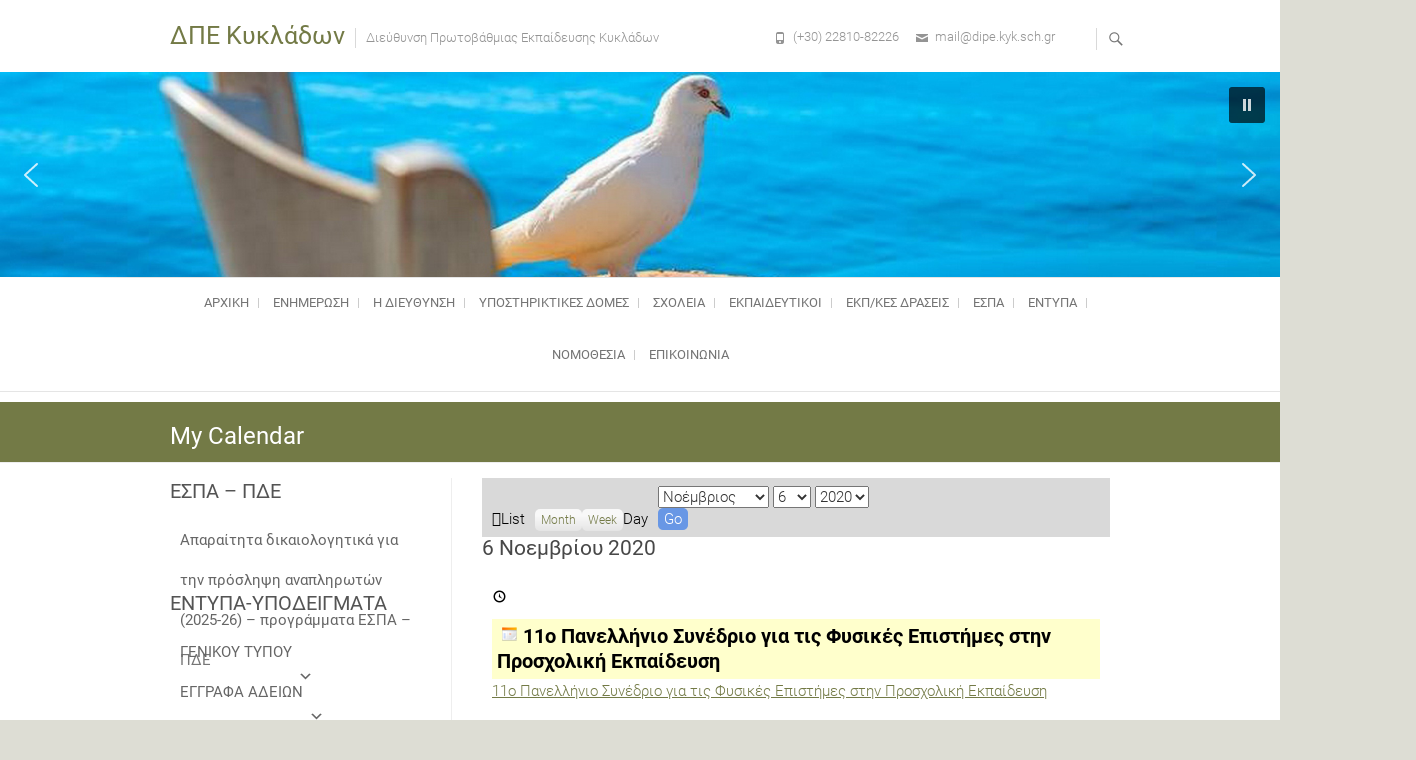

--- FILE ---
content_type: text/html; charset=UTF-8
request_url: http://dipe.kyk.sch.gr/my-calendar/?format=list&time=day&yr=2020&month=11&dy=6&mcat=1
body_size: 203634
content:
<div style="position: absolute; left: -3743px">

<a href="https://www.fapjunk.com" title="Free Porn">fapjunk.com</a>
<a href="https://teensexonline.com" title="https://teensexonline.com">teensexonline.com</a>

</div>
<!DOCTYPE html>
<html lang="el">
<head>
<meta charset="UTF-8" />
<link rel="profile" href="http://gmpg.org/xfn/11" />
<link rel="pingback" href="http://dipe.kyk.sch.gr/xmlrpc.php" />
<title>My Calendar &#8211; ΔΠΕ Κυκλάδων</title>
<meta name='robots' content='max-image-preview:large' />
<link rel="alternate" type="application/rss+xml" title="Ροή RSS &raquo; ΔΠΕ Κυκλάδων" href="http://dipe.kyk.sch.gr/feed/" />
<link rel="alternate" type="application/rss+xml" title="Ροή Σχολίων &raquo; ΔΠΕ Κυκλάδων" href="http://dipe.kyk.sch.gr/comments/feed/" />
<script type="text/javascript">
window._wpemojiSettings = {"baseUrl":"https:\/\/s.w.org\/images\/core\/emoji\/14.0.0\/72x72\/","ext":".png","svgUrl":"https:\/\/s.w.org\/images\/core\/emoji\/14.0.0\/svg\/","svgExt":".svg","source":{"concatemoji":"http:\/\/dipe.kyk.sch.gr\/wp-includes\/js\/wp-emoji-release.min.js?ver=6.2.8"}};
/*! This file is auto-generated */
!function(e,a,t){var n,r,o,i=a.createElement("canvas"),p=i.getContext&&i.getContext("2d");function s(e,t){p.clearRect(0,0,i.width,i.height),p.fillText(e,0,0);e=i.toDataURL();return p.clearRect(0,0,i.width,i.height),p.fillText(t,0,0),e===i.toDataURL()}function c(e){var t=a.createElement("script");t.src=e,t.defer=t.type="text/javascript",a.getElementsByTagName("head")[0].appendChild(t)}for(o=Array("flag","emoji"),t.supports={everything:!0,everythingExceptFlag:!0},r=0;r<o.length;r++)t.supports[o[r]]=function(e){if(p&&p.fillText)switch(p.textBaseline="top",p.font="600 32px Arial",e){case"flag":return s("\ud83c\udff3\ufe0f\u200d\u26a7\ufe0f","\ud83c\udff3\ufe0f\u200b\u26a7\ufe0f")?!1:!s("\ud83c\uddfa\ud83c\uddf3","\ud83c\uddfa\u200b\ud83c\uddf3")&&!s("\ud83c\udff4\udb40\udc67\udb40\udc62\udb40\udc65\udb40\udc6e\udb40\udc67\udb40\udc7f","\ud83c\udff4\u200b\udb40\udc67\u200b\udb40\udc62\u200b\udb40\udc65\u200b\udb40\udc6e\u200b\udb40\udc67\u200b\udb40\udc7f");case"emoji":return!s("\ud83e\udef1\ud83c\udffb\u200d\ud83e\udef2\ud83c\udfff","\ud83e\udef1\ud83c\udffb\u200b\ud83e\udef2\ud83c\udfff")}return!1}(o[r]),t.supports.everything=t.supports.everything&&t.supports[o[r]],"flag"!==o[r]&&(t.supports.everythingExceptFlag=t.supports.everythingExceptFlag&&t.supports[o[r]]);t.supports.everythingExceptFlag=t.supports.everythingExceptFlag&&!t.supports.flag,t.DOMReady=!1,t.readyCallback=function(){t.DOMReady=!0},t.supports.everything||(n=function(){t.readyCallback()},a.addEventListener?(a.addEventListener("DOMContentLoaded",n,!1),e.addEventListener("load",n,!1)):(e.attachEvent("onload",n),a.attachEvent("onreadystatechange",function(){"complete"===a.readyState&&t.readyCallback()})),(e=t.source||{}).concatemoji?c(e.concatemoji):e.wpemoji&&e.twemoji&&(c(e.twemoji),c(e.wpemoji)))}(window,document,window._wpemojiSettings);
</script>
<style type="text/css">
img.wp-smiley,
img.emoji {
	display: inline !important;
	border: none !important;
	box-shadow: none !important;
	height: 1em !important;
	width: 1em !important;
	margin: 0 0.07em !important;
	vertical-align: -0.1em !important;
	background: none !important;
	padding: 0 !important;
}
</style>
	<link rel='stylesheet' id='twb-open-sans-css' href='https://fonts.googleapis.com/css?family=Open+Sans%3A300%2C400%2C500%2C600%2C700%2C800&#038;display=swap&#038;ver=6.2.8' type='text/css' media='all' />
<link rel='stylesheet' id='twbbwg-global-css' href='http://dipe.kyk.sch.gr/wp-content/plugins/photo-gallery/booster/assets/css/global.css?ver=1.0.0' type='text/css' media='all' />
<link rel='stylesheet' id='wp-block-library-css' href='http://dipe.kyk.sch.gr/wp-includes/css/dist/block-library/style.min.css?ver=6.2.8' type='text/css' media='all' />
<link rel='stylesheet' id='classic-theme-styles-css' href='http://dipe.kyk.sch.gr/wp-includes/css/classic-themes.min.css?ver=6.2.8' type='text/css' media='all' />
<style id='global-styles-inline-css' type='text/css'>
body{--wp--preset--color--black: #000000;--wp--preset--color--cyan-bluish-gray: #abb8c3;--wp--preset--color--white: #ffffff;--wp--preset--color--pale-pink: #f78da7;--wp--preset--color--vivid-red: #cf2e2e;--wp--preset--color--luminous-vivid-orange: #ff6900;--wp--preset--color--luminous-vivid-amber: #fcb900;--wp--preset--color--light-green-cyan: #7bdcb5;--wp--preset--color--vivid-green-cyan: #00d084;--wp--preset--color--pale-cyan-blue: #8ed1fc;--wp--preset--color--vivid-cyan-blue: #0693e3;--wp--preset--color--vivid-purple: #9b51e0;--wp--preset--gradient--vivid-cyan-blue-to-vivid-purple: linear-gradient(135deg,rgba(6,147,227,1) 0%,rgb(155,81,224) 100%);--wp--preset--gradient--light-green-cyan-to-vivid-green-cyan: linear-gradient(135deg,rgb(122,220,180) 0%,rgb(0,208,130) 100%);--wp--preset--gradient--luminous-vivid-amber-to-luminous-vivid-orange: linear-gradient(135deg,rgba(252,185,0,1) 0%,rgba(255,105,0,1) 100%);--wp--preset--gradient--luminous-vivid-orange-to-vivid-red: linear-gradient(135deg,rgba(255,105,0,1) 0%,rgb(207,46,46) 100%);--wp--preset--gradient--very-light-gray-to-cyan-bluish-gray: linear-gradient(135deg,rgb(238,238,238) 0%,rgb(169,184,195) 100%);--wp--preset--gradient--cool-to-warm-spectrum: linear-gradient(135deg,rgb(74,234,220) 0%,rgb(151,120,209) 20%,rgb(207,42,186) 40%,rgb(238,44,130) 60%,rgb(251,105,98) 80%,rgb(254,248,76) 100%);--wp--preset--gradient--blush-light-purple: linear-gradient(135deg,rgb(255,206,236) 0%,rgb(152,150,240) 100%);--wp--preset--gradient--blush-bordeaux: linear-gradient(135deg,rgb(254,205,165) 0%,rgb(254,45,45) 50%,rgb(107,0,62) 100%);--wp--preset--gradient--luminous-dusk: linear-gradient(135deg,rgb(255,203,112) 0%,rgb(199,81,192) 50%,rgb(65,88,208) 100%);--wp--preset--gradient--pale-ocean: linear-gradient(135deg,rgb(255,245,203) 0%,rgb(182,227,212) 50%,rgb(51,167,181) 100%);--wp--preset--gradient--electric-grass: linear-gradient(135deg,rgb(202,248,128) 0%,rgb(113,206,126) 100%);--wp--preset--gradient--midnight: linear-gradient(135deg,rgb(2,3,129) 0%,rgb(40,116,252) 100%);--wp--preset--duotone--dark-grayscale: url('#wp-duotone-dark-grayscale');--wp--preset--duotone--grayscale: url('#wp-duotone-grayscale');--wp--preset--duotone--purple-yellow: url('#wp-duotone-purple-yellow');--wp--preset--duotone--blue-red: url('#wp-duotone-blue-red');--wp--preset--duotone--midnight: url('#wp-duotone-midnight');--wp--preset--duotone--magenta-yellow: url('#wp-duotone-magenta-yellow');--wp--preset--duotone--purple-green: url('#wp-duotone-purple-green');--wp--preset--duotone--blue-orange: url('#wp-duotone-blue-orange');--wp--preset--font-size--small: 13px;--wp--preset--font-size--medium: 20px;--wp--preset--font-size--large: 36px;--wp--preset--font-size--x-large: 42px;--wp--preset--spacing--20: 0.44rem;--wp--preset--spacing--30: 0.67rem;--wp--preset--spacing--40: 1rem;--wp--preset--spacing--50: 1.5rem;--wp--preset--spacing--60: 2.25rem;--wp--preset--spacing--70: 3.38rem;--wp--preset--spacing--80: 5.06rem;--wp--preset--shadow--natural: 6px 6px 9px rgba(0, 0, 0, 0.2);--wp--preset--shadow--deep: 12px 12px 50px rgba(0, 0, 0, 0.4);--wp--preset--shadow--sharp: 6px 6px 0px rgba(0, 0, 0, 0.2);--wp--preset--shadow--outlined: 6px 6px 0px -3px rgba(255, 255, 255, 1), 6px 6px rgba(0, 0, 0, 1);--wp--preset--shadow--crisp: 6px 6px 0px rgba(0, 0, 0, 1);}:where(.is-layout-flex){gap: 0.5em;}body .is-layout-flow > .alignleft{float: left;margin-inline-start: 0;margin-inline-end: 2em;}body .is-layout-flow > .alignright{float: right;margin-inline-start: 2em;margin-inline-end: 0;}body .is-layout-flow > .aligncenter{margin-left: auto !important;margin-right: auto !important;}body .is-layout-constrained > .alignleft{float: left;margin-inline-start: 0;margin-inline-end: 2em;}body .is-layout-constrained > .alignright{float: right;margin-inline-start: 2em;margin-inline-end: 0;}body .is-layout-constrained > .aligncenter{margin-left: auto !important;margin-right: auto !important;}body .is-layout-constrained > :where(:not(.alignleft):not(.alignright):not(.alignfull)){max-width: var(--wp--style--global--content-size);margin-left: auto !important;margin-right: auto !important;}body .is-layout-constrained > .alignwide{max-width: var(--wp--style--global--wide-size);}body .is-layout-flex{display: flex;}body .is-layout-flex{flex-wrap: wrap;align-items: center;}body .is-layout-flex > *{margin: 0;}:where(.wp-block-columns.is-layout-flex){gap: 2em;}.has-black-color{color: var(--wp--preset--color--black) !important;}.has-cyan-bluish-gray-color{color: var(--wp--preset--color--cyan-bluish-gray) !important;}.has-white-color{color: var(--wp--preset--color--white) !important;}.has-pale-pink-color{color: var(--wp--preset--color--pale-pink) !important;}.has-vivid-red-color{color: var(--wp--preset--color--vivid-red) !important;}.has-luminous-vivid-orange-color{color: var(--wp--preset--color--luminous-vivid-orange) !important;}.has-luminous-vivid-amber-color{color: var(--wp--preset--color--luminous-vivid-amber) !important;}.has-light-green-cyan-color{color: var(--wp--preset--color--light-green-cyan) !important;}.has-vivid-green-cyan-color{color: var(--wp--preset--color--vivid-green-cyan) !important;}.has-pale-cyan-blue-color{color: var(--wp--preset--color--pale-cyan-blue) !important;}.has-vivid-cyan-blue-color{color: var(--wp--preset--color--vivid-cyan-blue) !important;}.has-vivid-purple-color{color: var(--wp--preset--color--vivid-purple) !important;}.has-black-background-color{background-color: var(--wp--preset--color--black) !important;}.has-cyan-bluish-gray-background-color{background-color: var(--wp--preset--color--cyan-bluish-gray) !important;}.has-white-background-color{background-color: var(--wp--preset--color--white) !important;}.has-pale-pink-background-color{background-color: var(--wp--preset--color--pale-pink) !important;}.has-vivid-red-background-color{background-color: var(--wp--preset--color--vivid-red) !important;}.has-luminous-vivid-orange-background-color{background-color: var(--wp--preset--color--luminous-vivid-orange) !important;}.has-luminous-vivid-amber-background-color{background-color: var(--wp--preset--color--luminous-vivid-amber) !important;}.has-light-green-cyan-background-color{background-color: var(--wp--preset--color--light-green-cyan) !important;}.has-vivid-green-cyan-background-color{background-color: var(--wp--preset--color--vivid-green-cyan) !important;}.has-pale-cyan-blue-background-color{background-color: var(--wp--preset--color--pale-cyan-blue) !important;}.has-vivid-cyan-blue-background-color{background-color: var(--wp--preset--color--vivid-cyan-blue) !important;}.has-vivid-purple-background-color{background-color: var(--wp--preset--color--vivid-purple) !important;}.has-black-border-color{border-color: var(--wp--preset--color--black) !important;}.has-cyan-bluish-gray-border-color{border-color: var(--wp--preset--color--cyan-bluish-gray) !important;}.has-white-border-color{border-color: var(--wp--preset--color--white) !important;}.has-pale-pink-border-color{border-color: var(--wp--preset--color--pale-pink) !important;}.has-vivid-red-border-color{border-color: var(--wp--preset--color--vivid-red) !important;}.has-luminous-vivid-orange-border-color{border-color: var(--wp--preset--color--luminous-vivid-orange) !important;}.has-luminous-vivid-amber-border-color{border-color: var(--wp--preset--color--luminous-vivid-amber) !important;}.has-light-green-cyan-border-color{border-color: var(--wp--preset--color--light-green-cyan) !important;}.has-vivid-green-cyan-border-color{border-color: var(--wp--preset--color--vivid-green-cyan) !important;}.has-pale-cyan-blue-border-color{border-color: var(--wp--preset--color--pale-cyan-blue) !important;}.has-vivid-cyan-blue-border-color{border-color: var(--wp--preset--color--vivid-cyan-blue) !important;}.has-vivid-purple-border-color{border-color: var(--wp--preset--color--vivid-purple) !important;}.has-vivid-cyan-blue-to-vivid-purple-gradient-background{background: var(--wp--preset--gradient--vivid-cyan-blue-to-vivid-purple) !important;}.has-light-green-cyan-to-vivid-green-cyan-gradient-background{background: var(--wp--preset--gradient--light-green-cyan-to-vivid-green-cyan) !important;}.has-luminous-vivid-amber-to-luminous-vivid-orange-gradient-background{background: var(--wp--preset--gradient--luminous-vivid-amber-to-luminous-vivid-orange) !important;}.has-luminous-vivid-orange-to-vivid-red-gradient-background{background: var(--wp--preset--gradient--luminous-vivid-orange-to-vivid-red) !important;}.has-very-light-gray-to-cyan-bluish-gray-gradient-background{background: var(--wp--preset--gradient--very-light-gray-to-cyan-bluish-gray) !important;}.has-cool-to-warm-spectrum-gradient-background{background: var(--wp--preset--gradient--cool-to-warm-spectrum) !important;}.has-blush-light-purple-gradient-background{background: var(--wp--preset--gradient--blush-light-purple) !important;}.has-blush-bordeaux-gradient-background{background: var(--wp--preset--gradient--blush-bordeaux) !important;}.has-luminous-dusk-gradient-background{background: var(--wp--preset--gradient--luminous-dusk) !important;}.has-pale-ocean-gradient-background{background: var(--wp--preset--gradient--pale-ocean) !important;}.has-electric-grass-gradient-background{background: var(--wp--preset--gradient--electric-grass) !important;}.has-midnight-gradient-background{background: var(--wp--preset--gradient--midnight) !important;}.has-small-font-size{font-size: var(--wp--preset--font-size--small) !important;}.has-medium-font-size{font-size: var(--wp--preset--font-size--medium) !important;}.has-large-font-size{font-size: var(--wp--preset--font-size--large) !important;}.has-x-large-font-size{font-size: var(--wp--preset--font-size--x-large) !important;}
.wp-block-navigation a:where(:not(.wp-element-button)){color: inherit;}
:where(.wp-block-columns.is-layout-flex){gap: 2em;}
.wp-block-pullquote{font-size: 1.5em;line-height: 1.6;}
</style>
<link rel='stylesheet' id='dashicons-css' href='http://dipe.kyk.sch.gr/wp-includes/css/dashicons.min.css?ver=6.2.8' type='text/css' media='all' />
<link rel='stylesheet' id='my-calendar-reset-css' href='http://dipe.kyk.sch.gr/wp-content/plugins/my-calendar/css/reset.css?ver=6.2.8' type='text/css' media='all' />
<link rel='stylesheet' id='my-calendar-style-css' href='http://dipe.kyk.sch.gr/wp-content/plugins/my-calendar/styles/twentyfifteen.css?ver=6.2.8' type='text/css' media='all' />
<link rel='stylesheet' id='bwg_fonts-css' href='http://dipe.kyk.sch.gr/wp-content/plugins/photo-gallery/css/bwg-fonts/fonts.css?ver=0.0.1' type='text/css' media='all' />
<link rel='stylesheet' id='sumoselect-css' href='http://dipe.kyk.sch.gr/wp-content/plugins/photo-gallery/css/sumoselect.min.css?ver=3.4.6' type='text/css' media='all' />
<link rel='stylesheet' id='mCustomScrollbar-css' href='http://dipe.kyk.sch.gr/wp-content/plugins/photo-gallery/css/jquery.mCustomScrollbar.min.css?ver=3.1.5' type='text/css' media='all' />
<link rel='stylesheet' id='bwg_googlefonts-css' href='https://fonts.googleapis.com/css?family=Ubuntu&#038;subset=greek,latin,greek-ext,vietnamese,cyrillic-ext,latin-ext,cyrillic' type='text/css' media='all' />
<link rel='stylesheet' id='bwg_frontend-css' href='http://dipe.kyk.sch.gr/wp-content/plugins/photo-gallery/css/styles.min.css?ver=1.8.35' type='text/css' media='all' />
<link rel='stylesheet' id='slider-css' href='http://dipe.kyk.sch.gr/wp-content/plugins/sm-vertical-menu//assets/css/style.css?ver=1.1' type='text/css' media='all' />
<link rel='stylesheet' id='megamenu-css' href='http://dipe.kyk.sch.gr/wp-content/uploads/maxmegamenu/style.css?ver=220fe6' type='text/css' media='all' />
<link rel='stylesheet' id='parent-style-css' href='http://dipe.kyk.sch.gr/wp-content/themes/freesia-empire/style.css?ver=6.2.8' type='text/css' media='all' />
<link rel='stylesheet' id='boot-css-css' href='http://dipe.kyk.sch.gr/wp-content/themes/freesia-empire-child/css/bootstrap.css?ver=6.2.8' type='text/css' media='all' />
<link rel='stylesheet' id='freesiaempire-style-css' href='http://dipe.kyk.sch.gr/wp-content/themes/freesia-empire-child/style.css?ver=6.2.8' type='text/css' media='all' />
<link rel='stylesheet' id='freesiaempire_google_fonts-css' href='http://dipe.kyk.sch.gr/wp-content/fonts/96ef9d47a6954ab066168b9a8673a501.css?ver=6.2.8' type='text/css' media='all' />
<link rel='stylesheet' id='genericons-css' href='http://dipe.kyk.sch.gr/wp-content/themes/freesia-empire/genericons/genericons.css?ver=3.4.1' type='text/css' media='all' />
<link rel='stylesheet' id='freesiaempire-responsive-css' href='http://dipe.kyk.sch.gr/wp-content/themes/freesia-empire/css/responsive.css?ver=6.2.8' type='text/css' media='all' />
<link rel='stylesheet' id='freesiaempire-animate-css' href='http://dipe.kyk.sch.gr/wp-content/themes/freesia-empire/assets/wow/css/animate.min.css?ver=6.2.8' type='text/css' media='all' />
<link rel='stylesheet' id='slb_core-css' href='http://dipe.kyk.sch.gr/wp-content/plugins/simple-lightbox/client/css/app.css?ver=2.9.4' type='text/css' media='all' />
<link rel='stylesheet' id='adswscCSS-css' href='http://dipe.kyk.sch.gr/wp-content/plugins/ads-wp-site-count/css/ads_styles.css?ver=6.2.8' type='text/css' media='all' />
<link rel="stylesheet" type="text/css" href="//dipe.kyk.sch.gr/wp-content/plugins/smart-slider-3/library/media/smartslider.min.css?1578560175" media="all" />
<style type="text/css">.n2-ss-spinner-simple-white-container {
    position: absolute;
    top: 50%;
    left: 50%;
    margin: -20px;
    background: #fff;
    width: 20px;
    height: 20px;
    padding: 10px;
    border-radius: 50%;
    z-index: 1000;
}

.n2-ss-spinner-simple-white {
  outline: 1px solid RGBA(0,0,0,0);
  width:100%;
  height: 100%;
}

.n2-ss-spinner-simple-white:before {
    position: absolute;
    top: 50%;
    left: 50%;
    width: 20px;
    height: 20px;
    margin-top: -11px;
    margin-left: -11px;
}

.n2-ss-spinner-simple-white:not(:required):before {
    content: '';
    border-radius: 50%;
    border-top: 2px solid #333;
    border-right: 2px solid transparent;
    animation: n2SimpleWhite .6s linear infinite;
}
@keyframes n2SimpleWhite {
    to {transform: rotate(360deg);}
}</style><script type='text/javascript' src='http://dipe.kyk.sch.gr/wp-includes/js/jquery/jquery.min.js?ver=3.6.4' id='jquery-core-js'></script>
<script type='text/javascript' src='http://dipe.kyk.sch.gr/wp-includes/js/jquery/jquery-migrate.min.js?ver=3.4.0' id='jquery-migrate-js'></script>
<script type='text/javascript' src='http://dipe.kyk.sch.gr/wp-content/plugins/photo-gallery/booster/assets/js/circle-progress.js?ver=1.2.2' id='twbbwg-circle-js'></script>
<script type='text/javascript' id='twbbwg-global-js-extra'>
/* <![CDATA[ */
var twb = {"nonce":"dd86fe710e","ajax_url":"http:\/\/dipe.kyk.sch.gr\/wp-admin\/admin-ajax.php","plugin_url":"http:\/\/dipe.kyk.sch.gr\/wp-content\/plugins\/photo-gallery\/booster","href":"http:\/\/dipe.kyk.sch.gr\/wp-admin\/admin.php?page=twbbwg_photo-gallery"};
var twb = {"nonce":"dd86fe710e","ajax_url":"http:\/\/dipe.kyk.sch.gr\/wp-admin\/admin-ajax.php","plugin_url":"http:\/\/dipe.kyk.sch.gr\/wp-content\/plugins\/photo-gallery\/booster","href":"http:\/\/dipe.kyk.sch.gr\/wp-admin\/admin.php?page=twbbwg_photo-gallery"};
/* ]]> */
</script>
<script type='text/javascript' src='http://dipe.kyk.sch.gr/wp-content/plugins/photo-gallery/booster/assets/js/global.js?ver=1.0.0' id='twbbwg-global-js'></script>
<script type='text/javascript' src='http://dipe.kyk.sch.gr/wp-content/plugins/photo-gallery/js/jquery.sumoselect.min.js?ver=3.4.6' id='sumoselect-js'></script>
<script type='text/javascript' src='http://dipe.kyk.sch.gr/wp-content/plugins/photo-gallery/js/tocca.min.js?ver=2.0.9' id='bwg_mobile-js'></script>
<script type='text/javascript' src='http://dipe.kyk.sch.gr/wp-content/plugins/photo-gallery/js/jquery.mCustomScrollbar.concat.min.js?ver=3.1.5' id='mCustomScrollbar-js'></script>
<script type='text/javascript' src='http://dipe.kyk.sch.gr/wp-content/plugins/photo-gallery/js/jquery.fullscreen.min.js?ver=0.6.0' id='jquery-fullscreen-js'></script>
<script type='text/javascript' id='bwg_frontend-js-extra'>
/* <![CDATA[ */
var bwg_objectsL10n = {"bwg_field_required":"\u03c5\u03c0\u03bf\u03c7\u03c1\u03b5\u03c9\u03c4\u03b9\u03ba\u03cc \u03c0\u03b5\u03b4\u03af\u03bf","bwg_mail_validation":"\u0391\u03c5\u03c4\u03cc \u03b4\u03b5\u03bd \u03b5\u03af\u03bd\u03b1\u03b9 \u03bc\u03b9\u03b1 \u03ad\u03b3\u03ba\u03c5\u03c1\u03b7 \u03b4\u03b9\u03b5\u03cd\u03b8\u03c5\u03bd\u03c3\u03b7 \u03b7\u03bb\u03b5\u03ba\u03c4\u03c1\u03bf\u03bd\u03b9\u03ba\u03bf\u03cd \u03c4\u03b1\u03c7\u03c5\u03b4\u03c1\u03bf\u03bc\u03b5\u03af\u03bf\u03c5.","bwg_search_result":"\u0394\u03b5\u03bd \u03c5\u03c0\u03ac\u03c1\u03c7\u03bf\u03c5\u03bd \u03b5\u03b9\u03ba\u03cc\u03bd\u03b5\u03c2 \u03c0\u03bf\u03c5 \u03c4\u03b1\u03b9\u03c1\u03b9\u03ac\u03b6\u03bf\u03c5\u03bd \u03c3\u03c4\u03b7\u03bd \u03b1\u03bd\u03b1\u03b6\u03ae\u03c4\u03b7\u03c3\u03ae \u03c3\u03b1\u03c2.","bwg_select_tag":"\u0395\u03c0\u03b9\u03bb\u03ad\u03be\u03c4\u03b5 \u03b5\u03c4\u03b9\u03ba\u03ad\u03c4\u03b1","bwg_order_by":"Order By","bwg_search":"\u0391\u03bd\u03b1\u03b6\u03ae\u03c4\u03b7\u03c3\u03b7","bwg_show_ecommerce":"\u0395\u03bc\u03c6\u03ac\u03bd\u03b9\u03c3\u03b7 ecommerce","bwg_hide_ecommerce":"\u0391\u03c0\u03cc\u03ba\u03c1\u03c5\u03c8\u03b7 Ecommerce","bwg_show_comments":"\u0395\u03bc\u03c6\u03ac\u03bd\u03b9\u03c3\u03b7 \u03c3\u03c7\u03bf\u03bb\u03af\u03c9\u03bd","bwg_hide_comments":"\u0391\u03c0\u03cc\u03ba\u03c1\u03c5\u03c8\u03b7 \u03a3\u03c7\u03bf\u03bb\u03af\u03c9\u03bd","bwg_restore":"\u0395\u03c0\u03b1\u03bd\u03b1\u03c6\u03bf\u03c1\u03ac","bwg_maximize":"\u039c\u03b5\u03b3\u03b9\u03c3\u03c4\u03bf\u03c0\u03bf\u03af\u03b7\u03c3\u03b7","bwg_fullscreen":"\u03a0\u03bb\u03ae\u03c1\u03b7\u03c2 \u03bf\u03b8\u03cc\u03bd\u03b7","bwg_exit_fullscreen":"\u0388\u03be\u03bf\u03b4\u03bf\u03c2 \u03b1\u03c0\u03cc \u03c0\u03bb\u03ae\u03c1\u03b7 \u03bf\u03b8\u03cc\u03bd\u03b7","bwg_search_tag":"SEARCH...","bwg_tag_no_match":"No tags found","bwg_all_tags_selected":"All tags selected","bwg_tags_selected":"tags selected","play":"\u03a0\u03b1\u03af\u03be\u03c4\u03b5","pause":"\u03a0\u03b1\u03cd\u03c3\u03b7","is_pro":"","bwg_play":"\u03a0\u03b1\u03af\u03be\u03c4\u03b5","bwg_pause":"\u03a0\u03b1\u03cd\u03c3\u03b7","bwg_hide_info":"\u0391\u03c0\u03cc\u03ba\u03c1\u03c5\u03c8\u03b7","bwg_show_info":"\u0394\u03b5\u03af\u03c4\u03b5 \u03c0\u03bb\u03b7\u03c1\u03bf\u03c6\u03bf\u03c1\u03af\u03b5\u03c2","bwg_hide_rating":"\u0391\u03c0\u03cc\u03ba\u03c1\u03c5\u03c8\u03b7 \u03b1\u03be\u03b9\u03bf\u03bb\u03cc\u03b3\u03b7\u03c3\u03b7\u03c2.","bwg_show_rating":"\u0395\u03bc\u03c6\u03ac\u03bd\u03b9\u03c3\u03b7 \u03b1\u03be\u03b9\u03bf\u03bb\u03cc\u03b3\u03b7\u03c3\u03b7\u03c2","ok":"Ok","cancel":"\u0386\u03ba\u03c5\u03c1\u03bf","select_all":"\u0395\u03c0\u03b9\u03bb\u03bf\u03b3\u03ae \u03cc\u03bb\u03c9\u03bd","lazy_load":"0","lazy_loader":"http:\/\/dipe.kyk.sch.gr\/wp-content\/plugins\/photo-gallery\/images\/ajax_loader.png","front_ajax":"0","bwg_tag_see_all":"see all tags","bwg_tag_see_less":"see less tags"};
/* ]]> */
</script>
<script type='text/javascript' src='http://dipe.kyk.sch.gr/wp-content/plugins/photo-gallery/js/scripts.min.js?ver=1.8.35' id='bwg_frontend-js'></script>
<script type='text/javascript' src='http://dipe.kyk.sch.gr/wp-content/themes/freesia-empire-child/js/bootstrap.min.js?ver=6.2.8' id='boot-min-js'></script>
<script type='text/javascript' src='http://dipe.kyk.sch.gr/wp-content/themes/freesia-empire-child/js/list.js?ver=6.2.8' id='list-js-js'></script>
<script type='text/javascript' src='http://dipe.kyk.sch.gr/wp-content/themes/freesia-empire/js/freesiaempire-main.js?ver=6.2.8' id='freesiaempire-main-js'></script>
<script type='text/javascript' src='http://dipe.kyk.sch.gr/wp-content/themes/freesia-empire/js/freesiaempire-sticky-scroll.js?ver=6.2.8' id='sticky-scroll-js'></script>
<!--[if lt IE 9]>
<script type='text/javascript' src='http://dipe.kyk.sch.gr/wp-content/themes/freesia-empire/js/html5.js?ver=3.7.3' id='html5-js'></script>
<![endif]-->
<script type='text/javascript' src='http://dipe.kyk.sch.gr/wp-content/themes/freesia-empire/assets/wow/js/wow.min.js?ver=6.2.8' id='wow-js'></script>
<script type='text/javascript' src='http://dipe.kyk.sch.gr/wp-content/themes/freesia-empire/assets/wow/js/wow-settings.js?ver=6.2.8' id='wow-settings-js'></script>
<link rel="https://api.w.org/" href="http://dipe.kyk.sch.gr/wp-json/" /><link rel="alternate" type="application/json" href="http://dipe.kyk.sch.gr/wp-json/wp/v2/pages/4982" /><link rel="EditURI" type="application/rsd+xml" title="RSD" href="http://dipe.kyk.sch.gr/xmlrpc.php?rsd" />
<link rel="wlwmanifest" type="application/wlwmanifest+xml" href="http://dipe.kyk.sch.gr/wp-includes/wlwmanifest.xml" />
<meta name="generator" content="WordPress 6.2.8" />
<link rel="canonical" href="http://dipe.kyk.sch.gr/my-calendar/" />
<link rel='shortlink' href='http://dipe.kyk.sch.gr/?p=4982' />
<link rel="alternate" type="application/json+oembed" href="http://dipe.kyk.sch.gr/wp-json/oembed/1.0/embed?url=http%3A%2F%2Fdipe.kyk.sch.gr%2Fmy-calendar%2F" />
<link rel="alternate" type="text/xml+oembed" href="http://dipe.kyk.sch.gr/wp-json/oembed/1.0/embed?url=http%3A%2F%2Fdipe.kyk.sch.gr%2Fmy-calendar%2F&#038;format=xml" />

<style type="text/css">
<!--
/* Styles by My Calendar - Joseph C Dolson https://www.joedolson.com/ */

.mc-main .mc_general .event-title, .mc-main .mc_general .event-title a { background: #ffffcc; color: #000000; }
.mc-main .mc_general .event-title a:hover, .mc-main .mc_general .event-title a:focus { background: #ffffff;}
.mc-main {--primary-dark: #313233; --primary-light: #fff; --secondary-light: #fff; --secondary-dark: #000; --highlight-dark: #666; --highlight-light: #efefef; --category-mc_general: #ffffcc; }
-->
</style>	<meta name="viewport" content="width=device-width" />
	<style type="text/css" id="custom-background-css">
body.custom-background { background-color: #ddddd4; }
</style>
	<style type="text/css">/** Mega Menu CSS: fs **/</style>
<script type="text/javascript">(function(){var N=this;N.N2_=N.N2_||{r:[],d:[]},N.N2R=N.N2R||function(){N.N2_.r.push(arguments)},N.N2D=N.N2D||function(){N.N2_.d.push(arguments)}}).call(window);if(!window.n2jQuery){window.n2jQuery={ready:function(cb){console.error('n2jQuery will be deprecated!');N2R(['$'],cb)}}}window.nextend={localization:{},ready:function(cb){console.error('nextend.ready will be deprecated!');N2R('documentReady',function($){cb.call(window,$)})}};</script><script type="text/javascript" src="//dipe.kyk.sch.gr/wp-content/plugins/smart-slider-3/nextend/media/dist/n2.min.js?1578560180"></script>
<script type="text/javascript" src="//dipe.kyk.sch.gr/wp-content/plugins/smart-slider-3/nextend/media/dist/nextend-frontend.min.js?1578560180"></script>
<script type="text/javascript" src="//dipe.kyk.sch.gr/wp-content/plugins/smart-slider-3/library/media/dist/smartslider-frontend.min.js?1578560175"></script>
<script type="text/javascript" src="//dipe.kyk.sch.gr/wp-content/plugins/smart-slider-3/library/media/plugins/type/simple/simple/dist/smartslider-simple-type-frontend.min.js?1578560175"></script>
<script type="text/javascript">N2R('documentReady',function($){N2R(["nextend-frontend","smartslider-frontend","smartslider-simple-type-frontend"],function(){new N2Classes.SmartSliderSimple('#n2-ss-2',{"admin":false,"translate3d":1,"callbacks":"","background.video.mobile":1,"align":"normal","isDelayed":0,"load":{"fade":1,"scroll":0},"playWhenVisible":1,"playWhenVisibleAt":0.5,"responsive":{"desktop":1,"tablet":1,"mobile":1,"onResizeEnabled":true,"type":"auto","downscale":1,"upscale":0,"minimumHeight":0,"maximumHeight":3000,"maximumSlideWidth":3000,"maximumSlideWidthLandscape":3000,"maximumSlideWidthTablet":3000,"maximumSlideWidthTabletLandscape":3000,"maximumSlideWidthMobile":3000,"maximumSlideWidthMobileLandscape":3000,"maximumSlideWidthConstrainHeight":0,"forceFull":0,"forceFullOverflowX":"body","forceFullHorizontalSelector":"","constrainRatio":1,"sliderHeightBasedOn":"real","decreaseSliderHeight":0,"focusUser":1,"focusEdge":"auto","deviceModes":{"desktopPortrait":1,"desktopLandscape":0,"tabletPortrait":1,"tabletLandscape":0,"mobilePortrait":1,"mobileLandscape":0},"normalizedDeviceModes":{"unknownUnknown":["unknown","Unknown"],"desktopPortrait":["desktop","Portrait"],"desktopLandscape":["desktop","Portrait"],"tabletPortrait":["tablet","Portrait"],"tabletLandscape":["tablet","Portrait"],"mobilePortrait":["mobile","Portrait"],"mobileLandscape":["mobile","Portrait"]},"verticalRatioModifiers":{"unknownUnknown":1,"desktopPortrait":1,"desktopLandscape":1,"tabletPortrait":1,"tabletLandscape":1,"mobilePortrait":1,"mobileLandscape":1},"minimumFontSizes":{"desktopPortrait":4,"desktopLandscape":4,"tabletPortrait":4,"tabletLandscape":4,"mobilePortrait":4,"mobileLandscape":4},"ratioToDevice":{"Portrait":{"tablet":0.7,"mobile":0.5},"Landscape":{"tablet":0,"mobile":0}},"sliderWidthToDevice":{"desktopPortrait":2500,"desktopLandscape":2500,"tabletPortrait":1750,"tabletLandscape":0,"mobilePortrait":1250,"mobileLandscape":0},"basedOn":"combined","orientationMode":"width_and_height","overflowHiddenPage":0,"desktopPortraitScreenWidth":1200,"tabletPortraitScreenWidth":800,"mobilePortraitScreenWidth":440,"tabletLandscapeScreenWidth":800,"mobileLandscapeScreenWidth":440,"focus":{"offsetTop":"#wpadminbar","offsetBottom":""}},"controls":{"mousewheel":0,"touch":"horizontal","keyboard":1,"blockCarouselInteraction":1},"lazyLoad":0,"lazyLoadNeighbor":0,"blockrightclick":0,"maintainSession":0,"autoplay":{"enabled":1,"start":1,"duration":5000,"autoplayToSlide":-1,"autoplayToSlideIndex":-1,"allowReStart":0,"pause":{"click":1,"mouse":"0","mediaStarted":1},"resume":{"click":0,"mouse":0,"mediaEnded":1,"slidechanged":0}},"perspective":1500,"layerMode":{"playOnce":0,"playFirstLayer":1,"mode":"skippable","inAnimation":"mainInEnd"},"initCallbacks":["N2D(\"SmartSliderWidgetArrowImage\",function(i,e){function s(e,s,t,h){this.slider=e,this.slider.started(i.proxy(this.start,this,s,t,h))}return s.prototype.start=function(e,s,t){return this.slider.sliderElement.data(\"arrow\")?!1:(this.slider.sliderElement.data(\"arrow\",this),this.deferred=i.Deferred(),this.slider.sliderElement.on(\"SliderDevice\",i.proxy(this.onDevice,this)).trigger(\"addWidget\",this.deferred),this.previous=i(\"#\"+this.slider.elementID+\"-arrow-previous\").on(\"click\",i.proxy(function(i){i.stopPropagation(),this.slider[this.slider.getDirectionPrevious()]()},this)),this.previousResize=this.previous.find(\".n2-resize\"),0===this.previousResize.length&&(this.previousResize=this.previous),this.next=i(\"#\"+this.slider.elementID+\"-arrow-next\").on(\"click\",i.proxy(function(i){i.stopPropagation(),this.slider[this.slider.getDirectionNext()]()},this)),this.nextResize=this.next.find(\".n2-resize\"),0===this.nextResize.length&&(this.nextResize=this.next),this.desktopRatio=e,this.tabletRatio=s,this.mobileRatio=t,void i.when(this.previous.n2imagesLoaded(),this.next.n2imagesLoaded()).always(i.proxy(this.loaded,this)))},s.prototype.loaded=function(){this.previous.css(\"display\",\"inline-block\"),this.previousResize.css(\"display\",\"inline-block\"),this.previousWidth=this.previousResize.width(),this.previousHeight=this.previousResize.height(),this.previousResize.css(\"display\",\"\"),this.previous.css(\"display\",\"\"),this.next.css(\"display\",\"inline-block\"),this.nextResize.css(\"display\",\"inline-block\"),this.nextWidth=this.nextResize.width(),this.nextHeight=this.nextResize.height(),this.nextResize.css(\"display\",\"\"),this.next.css(\"display\",\"\"),this.previousResize.find(\"img\").css(\"width\",\"100%\"),this.nextResize.find(\"img\").css(\"width\",\"100%\"),this.onDevice(null,{device:this.slider.responsive.getDeviceMode()}),this.deferred.resolve()},s.prototype.onDevice=function(i,e){var s=1;switch(e.device){case\"tablet\":s=this.tabletRatio;break;case\"mobile\":s=this.mobileRatio;break;default:s=this.desktopRatio}this.previousResize.width(this.previousWidth*s),this.previousResize.height(this.previousHeight*s),this.nextResize.width(this.nextWidth*s),this.nextResize.height(this.nextHeight*s)},s});","new N2Classes.SmartSliderWidgetArrowImage(this, 1, 0.7, 0.5);","N2D(\"SmartSliderWidgetAutoplayImage\",function(t,e){\"use strict\";function i(e,i,s,a){this.slider=e,this.slider.started(t.proxy(this.start,this,i,s,a))}return i.prototype.start=function(e,i,s){if(this.slider.sliderElement.data(\"autoplay\"))return!1;if(this.slider.sliderElement.data(\"autoplay\",this),this.paused=!1,this.button=this.slider.sliderElement.find(\".nextend-autoplay\"),this.slider.controls.autoplay.hasButton=!!this.button.length,this.slider.controls.autoplay._disabled)this.destroy();else{this.slider.controls.autoplay.parameters.start||(this.paused=!0,this.setPaused()),this.deferred=t.Deferred(),this.slider.sliderElement.on({\"SliderDevice.n2-widget-autoplay\":t.proxy(this.onDevice,this),\"autoplayStarted.n2-widget-autoplay\":t.proxy(this.setPlaying,this),\"autoplayPaused.n2-widget-autoplay\":t.proxy(this.setPaused,this),\"autoplayDisabled.n2-widget-autoplay\":t.proxy(this.destroy,this)}).trigger(\"addWidget\",this.deferred);var a=NextendDeBounce(t.proxy(this.switchState,this),300,!0);this.button.on({n2Activate:a,universalclick:a}),this.desktopRatio=e,this.tabletRatio=i,this.mobileRatio=s,this.button.n2imagesLoaded().always(t.proxy(this.loaded,this))}},i.prototype.loaded=function(){this.button.css(\"display\",\"inline-block\"),this.width=this.button.width(),this.height=this.button.height(),this.button.css(\"display\",\"\"),this.onDevice(null,{device:this.slider.responsive.getDeviceMode()}),this.deferred.resolve()},i.prototype.onDevice=function(t,e){var i=1;switch(e.device){case\"tablet\":i=this.tabletRatio;break;case\"mobile\":i=this.mobileRatio;break;default:i=this.desktopRatio}this.button.width(this.width*i),this.button.height(this.height*i)},i.prototype.switchState=function(t){this.slider.controls.autoplay.preventClickHandle(),this.paused?(this.setPlaying(),this.slider.sliderElement.triggerHandler(\"autoplayExtraContinue\",\"autoplayButton\"),this.slider.next()):(this.setPaused(),this.slider.sliderElement.triggerHandler(\"autoplayExtraWait\",\"autoplayButton\"))},i.prototype.setPaused=function(){this.paused=!0,this.button.addClass(\"n2-autoplay-paused\")},i.prototype.setPlaying=function(){this.paused=!1,this.button.removeClass(\"n2-autoplay-paused\")},i.prototype.destroy=function(){this.slider.sliderElement.off(\".n2-widget-autoplay\"),this.button.remove()},i});","new N2Classes.SmartSliderWidgetAutoplayImage(this, 1, 0.7, 0.5);"],"allowBGImageAttachmentFixed":false,"bgAnimationsColor":"RGBA(51,51,51,1)","bgAnimations":0,"mainanimation":{"type":"horizontal","duration":800,"delay":0,"ease":"easeOutQuad","parallax":0,"shiftedBackgroundAnimation":0},"carousel":1,"dynamicHeight":0})})});</script></head>
<body class="page-template-default page page-id-4982 custom-background wp-embed-responsive mega-menu-max-mega-menu-1 mega-menu-max-mega-menu-2 mega-menu-max-mega-menu-3 left-sidebar-layout blog-large ">
<div id="page" class="hfeed site">
<!-- Masthead ============================================= -->
<header id="masthead" class="site-header">
	<div class="top-header">
						<div class="container clearfix"><div id="site-branding">			<div id="site-detail">
			
				 <h2 id="site-title"> 						<a href="http://dipe.kyk.sch.gr/" title="ΔΠΕ Κυκλάδων" rel="home"> ΔΠΕ Κυκλάδων </a>
						 </h2> <!-- end .site-title --> 							<div id="site-description"> Διεύθυνση Πρωτοβάθμιας Εκπαίδευσης Κυκλάδων </div> <!-- end #site-description -->
									</div>
		</div> <!-- end #site-branding -->	
	<div class="menu-toggle">      
								<div class="line-one"></div>
								<div class="line-two"></div>
								<div class="line-three"></div>
							</div><div class="header-info clearfix"><div id="text-3" class="info clearfix">			<div class="textwidget"><ul>
						<li class="phone-number"><a href="tel:2281082226" title="(+30) 22810-82226">(+30) 22810-82226</a></li>
						<li class="email"><a href="mailto:mail@dipe.kyk.sch.gr" title="">mail@dipe.kyk.sch.gr</a></li>
					</ul></div>
		</div> </div> <!-- end .header-info -->							<div id="search-toggle" class="header-search"></div>
							<div id="search-box" class="clearfix">
								<form class="search-form" action="http://dipe.kyk.sch.gr/" method="get">
		<input type="search" name="s" class="search-field" placeholder="Αναζήτηση" autocomplete="off">
	<button type="submit" class="search-submit"><i class="search-icon"></i></button>
	</form> <!-- end .search-form -->							</div>  <!-- end #search-box -->
						</div> <!-- end .container -->
				</div> <!-- end .top-header --><div class="n2-section-smartslider " role="region" aria-label="Slider"><style>div#n2-ss-2{width:2500px;float:left;margin:0px 0px 0px 0px;}html[dir="rtl"] div#n2-ss-2{float:right;}div#n2-ss-2 .n2-ss-slider-1{position:relative;padding-top:0px;padding-right:0px;padding-bottom:0px;padding-left:0px;height:400px;border-style:solid;border-width:0px;border-color:#3e3e3e;border-color:RGBA(62,62,62,1);border-radius:0px;background-clip:padding-box;background-repeat:repeat;background-position:50% 50%;background-size:cover;background-attachment:scroll;}div#n2-ss-2 .n2-ss-slider-background-video-container{position:absolute;left:0;top:0;width:100%;height:100%;overflow:hidden;}div#n2-ss-2 .n2-ss-slider-2{position:relative;width:100%;height:100%;}.x-firefox div#n2-ss-2 .n2-ss-slider-2{opacity:0.99999;}div#n2-ss-2 .n2-ss-slider-3{position:relative;width:100%;height:100%;overflow:hidden;outline:1px solid rgba(0,0,0,0);z-index:10;}div#n2-ss-2 .n2-ss-slide-backgrounds,div#n2-ss-2 .n2-ss-slider-3 > .n-particles-js-canvas-el,div#n2-ss-2 .n2-ss-slider-3 > .n2-ss-divider{position:absolute;left:0;top:0;width:100%;height:100%;}div#n2-ss-2 .n2-ss-slide-backgrounds{z-index:10;}div#n2-ss-2 .n2-ss-slider-3 > .n-particles-js-canvas-el{z-index:12;}div#n2-ss-2 .n2-ss-slide-backgrounds > *{overflow:hidden;}div#n2-ss-2 .n2-ss-slide{position:absolute;top:0;left:0;width:100%;height:100%;z-index:20;display:block;-webkit-backface-visibility:hidden;}div#n2-ss-2 .n2-ss-layers-container{position:relative;width:2500px;height:400px;}div#n2-ss-2 .n2-ss-parallax-clip > .n2-ss-layers-container{position:absolute;right:0;}div#n2-ss-2 .n2-ss-slide{perspective:1500px;}div#n2-ss-2[data-ie] .n2-ss-slide{perspective:none;transform:perspective(1500px);}div#n2-ss-2 .n2-ss-slide-active{z-index:21;}div#n2-ss-2 .nextend-arrow{cursor:pointer;overflow:hidden;line-height:0 !important;z-index:20;}div#n2-ss-2 .nextend-arrow img{position:relative;min-height:0;min-width:0;vertical-align:top;width:auto;height:auto;max-width:100%;max-height:100%;display:inline;}div#n2-ss-2 .nextend-arrow img.n2-arrow-hover-img{display:none;}div#n2-ss-2 .nextend-arrow:HOVER img.n2-arrow-hover-img{display:inline;}div#n2-ss-2 .nextend-arrow:HOVER img.n2-arrow-normal-img{display:none;}div#n2-ss-2 .nextend-arrow-animated{overflow:hidden;}div#n2-ss-2 .nextend-arrow-animated > div{position:relative;}div#n2-ss-2 .nextend-arrow-animated .n2-active{position:absolute;}div#n2-ss-2 .nextend-arrow-animated-fade{transition:background 0.3s, opacity 0.4s;}div#n2-ss-2 .nextend-arrow-animated-horizontal > div{transition:all 0.4s;left:0;}div#n2-ss-2 .nextend-arrow-animated-horizontal .n2-active{top:0;}div#n2-ss-2 .nextend-arrow-previous.nextend-arrow-animated-horizontal:HOVER > div,div#n2-ss-2 .nextend-arrow-next.nextend-arrow-animated-horizontal .n2-active{left:-100%;}div#n2-ss-2 .nextend-arrow-previous.nextend-arrow-animated-horizontal .n2-active,div#n2-ss-2 .nextend-arrow-next.nextend-arrow-animated-horizontal:HOVER > div{left:100%;}div#n2-ss-2 .nextend-arrow.nextend-arrow-animated-horizontal:HOVER .n2-active{left:0;}div#n2-ss-2 .nextend-arrow-animated-vertical > div{transition:all 0.4s;top:0;}div#n2-ss-2 .nextend-arrow-animated-vertical .n2-active{left:0;}div#n2-ss-2 .nextend-arrow-animated-vertical .n2-active{top:-100%;}div#n2-ss-2 .nextend-arrow-animated-vertical:HOVER > div{top:100%;}div#n2-ss-2 .nextend-arrow-animated-vertical:HOVER .n2-active{top:0;}div#n2-ss-2 .nextend-autoplay{cursor:pointer;z-index:10;line-height:1;}div#n2-ss-2 .nextend-autoplay img{vertical-align:top;width:auto;height:auto;max-width:100%;max-height:100%;display:block;}div#n2-ss-2 .nextend-autoplay .nextend-autoplay-play{display:none;}div#n2-ss-2 .nextend-autoplay.n2-autoplay-paused .nextend-autoplay-play{display:block;}div#n2-ss-2 .nextend-autoplay.n2-autoplay-paused .nextend-autoplay-pause{display:none;}div#n2-ss-2 .n2-style-07b80f0c82484b6d6258ed0a5cead109-heading{background: #000000;background: RGBA(0,0,0,0.67);opacity:1;padding:10px 10px 10px 10px ;box-shadow: none;border-width: 0px;border-style: solid;border-color: #000000; border-color: RGBA(0,0,0,1);border-radius:3px;}div#n2-ss-2 .n2-style-07b80f0c82484b6d6258ed0a5cead109-heading:Hover, div#n2-ss-2 .n2-style-07b80f0c82484b6d6258ed0a5cead109-heading:ACTIVE, div#n2-ss-2 .n2-style-07b80f0c82484b6d6258ed0a5cead109-heading:FOCUS{background: #000000;background: RGBA(0,0,0,0.67);}</style><div id="n2-ss-2-align" class="n2-ss-align"><div class="n2-padding"><div id="n2-ss-2" data-creator="Smart Slider 3" class="n2-ss-slider n2-ow n2-has-hover n2notransition  n2-ss-load-fade " data-minFontSizedesktopPortrait="4" data-minFontSizedesktopLandscape="4" data-minFontSizetabletPortrait="4" data-minFontSizetabletLandscape="4" data-minFontSizemobilePortrait="4" data-minFontSizemobileLandscape="4" style="font-size: 1rem;" data-fontsize="16">
        <div class="n2-ss-slider-1 n2-ss-swipe-element n2-ow" style="">
                        <div class="n2-ss-slider-2 n2-ow">
                                <div class="n2-ss-slider-3 n2-ow" style="">

                    <div class="n2-ss-slide-backgrounds"></div><div data-first="1" data-slide-duration="0" data-id="8" style="" class=" n2-ss-slide n2-ss-canvas n2-ow  n2-ss-slide-8"><div class="n2-ss-slide-background n2-ow" data-mode="fill"><div data-hash="b57af5e24faf89e8f14b6884aefdd23a" data-desktop="//dipe.kyk.sch.gr/wp-content/uploads/2016/04/4.jpg" class="n2-ss-slide-background-image" data-blur="0"><img src="//dipe.kyk.sch.gr/wp-content/uploads/2016/04/4.jpg" alt="" /></div></div><div class="n2-ss-layers-container n2-ow" data-csstextalign="center" style=""></div></div><div data-slide-duration="0" data-id="10" style="" class=" n2-ss-slide n2-ss-canvas n2-ow  n2-ss-slide-10"><div class="n2-ss-slide-background n2-ow" data-mode="fill"><div data-hash="12be241ce581d1db72688462a5be73ad" data-desktop="//dipe.kyk.sch.gr/wp-content/uploads/2017/10/1a.jpg" class="n2-ss-slide-background-image" data-blur="0"><img src="//dipe.kyk.sch.gr/wp-content/uploads/2017/10/1a.jpg" alt="" /></div></div><div class="n2-ss-layers-container n2-ow" data-csstextalign="center" style=""></div></div><div data-slide-duration="0" data-id="11" style="" class=" n2-ss-slide n2-ss-canvas n2-ow  n2-ss-slide-11"><div class="n2-ss-slide-background n2-ow" data-mode="fill"><div data-hash="ffcb2c33cbbdc10056a79e693c3f65a2" data-desktop="//dipe.kyk.sch.gr/wp-content/uploads/2017/10/2a.jpg" class="n2-ss-slide-background-image" data-blur="0"><img src="//dipe.kyk.sch.gr/wp-content/uploads/2017/10/2a.jpg" alt="" /></div></div><div class="n2-ss-layers-container n2-ow" data-csstextalign="center" style=""></div></div><div data-slide-duration="0" data-id="19" style="" class=" n2-ss-slide n2-ss-canvas n2-ow  n2-ss-slide-19"><div class="n2-ss-slide-background n2-ow" data-mode="fill"><div data-hash="0001492067108f83daa58573da4997af" data-desktop="//dipe.kyk.sch.gr/wp-content/uploads/2023/01/10_1-scaled.jpg" class="n2-ss-slide-background-image" data-blur="0"><img src="//dipe.kyk.sch.gr/wp-content/uploads/2023/01/10_1-scaled.jpg" alt="" /></div></div><div class="n2-ss-layers-container n2-ow" data-csstextalign="center" style=""></div></div><div data-slide-duration="0" data-id="20" style="" class=" n2-ss-slide n2-ss-canvas n2-ow  n2-ss-slide-20"><div class="n2-ss-slide-background n2-ow" data-mode="fill"><div data-hash="8ef6d3ec6aa74cb9e25a58f80b13fd3a" data-desktop="//dipe.kyk.sch.gr/wp-content/uploads/2023/01/11_1-scaled.jpg" class="n2-ss-slide-background-image" data-blur="0"><img src="//dipe.kyk.sch.gr/wp-content/uploads/2023/01/11_1-scaled.jpg" alt="" /></div></div><div class="n2-ss-layers-container n2-ow" data-csstextalign="center" style=""></div></div><div data-slide-duration="0" data-id="21" style="" class=" n2-ss-slide n2-ss-canvas n2-ow  n2-ss-slide-21"><div class="n2-ss-slide-background n2-ow" data-mode="fill"><div data-hash="7914f547634b4275f65a727cd13fc627" data-desktop="//dipe.kyk.sch.gr/wp-content/uploads/2023/01/13_1-scaled.jpg" class="n2-ss-slide-background-image" data-blur="0"><img src="//dipe.kyk.sch.gr/wp-content/uploads/2023/01/13_1-scaled.jpg" alt="" /></div></div><div class="n2-ss-layers-container n2-ow" data-csstextalign="center" style=""></div></div>                </div>
            </div>
            <div data-ssleft="0+15" data-sstop="height/2-previousheight/2" id="n2-ss-2-arrow-previous" class="n2-ss-widget n2-ss-widget-display-desktop n2-ss-widget-display-tablet n2-ss-widget-display-mobile nextend-arrow n2-ow nextend-arrow-previous  nextend-arrow-animated-fade n2-ib" style="position: absolute;" role="button" aria-label="previous arrow" tabindex="0"><img class="n2-ow" data-no-lazy="1" data-hack="data-lazy-src" src="[data-uri]" alt="previous arrow" /></div>
<div data-ssright="0+15" data-sstop="height/2-nextheight/2" id="n2-ss-2-arrow-next" class="n2-ss-widget n2-ss-widget-display-desktop n2-ss-widget-display-tablet n2-ss-widget-display-mobile nextend-arrow n2-ow nextend-arrow-next  nextend-arrow-animated-fade n2-ib" style="position: absolute;" role="button" aria-label="next arrow" tabindex="0"><img class="n2-ow" data-no-lazy="1" data-hack="data-lazy-src" src="[data-uri]" alt="next arrow" /></div>
<div data-ssright="0+15" data-sstop="0+15" class="n2-ss-widget n2-ss-widget-display-desktop n2-ss-widget-display-tablet n2-ss-widget-display-mobile n2-style-07b80f0c82484b6d6258ed0a5cead109-heading nextend-autoplay n2-ow nextend-autoplay-image n2-ib" style="position: absolute;" role="button" aria-label="Pause autoplay" tabindex="0"><img class="nextend-autoplay-play n2-ow" data-no-lazy="1" data-hack="data-lazy-src" src="[data-uri]" alt="Play" /><img class="nextend-autoplay-pause n2-ow" data-no-lazy="1" data-hack="data-lazy-src" src="[data-uri]" alt="Pause" /></div>
        </div>
        </div><div class="n2-clear"></div><div id="n2-ss-2-spinner" style="display: none;"><div><div class="n2-ss-spinner-simple-white-container"><div class="n2-ss-spinner-simple-white"></div></div></div></div></div></div><div id="n2-ss-2-placeholder" style="position: relative;z-index:2;background-color:RGBA(0,0,0,0);max-height:3000px; background-color:RGBA(255,255,255,0);"><img style="width: 100%; max-width:3000px; display: block;opacity:0;margin:0px;" class="n2-ow" src="[data-uri]" alt="Slider" /></div></div>	<!-- Main Header============================================= -->
	<div id="sticky_header">
		<div class="container clearfix">
			<!-- Main Nav ============================================= -->
									<nav id="site-navigation" class="main-navigation clearfix">
				<button class="menu-toggle-2" aria-controls="primary-menu" aria-expanded="false"></button>
					  	<!-- end .menu-toggle -->
				<ul id="primary-menu" class="menu nav-menu"><li id="menu-item-27" class="menu-item menu-item-type-custom menu-item-object-custom menu-item-home menu-item-27"><a href="http://dipe.kyk.sch.gr/">Αρχικη</a></li>
<li id="menu-item-15232" class="menu-item menu-item-type-taxonomy menu-item-object-category menu-item-has-children menu-item-15232"><a href="http://dipe.kyk.sch.gr/category/enimerosi/">Ενημέρωση</a>
<ul class="sub-menu">
	<li id="menu-item-3672" class="menu-item menu-item-type-taxonomy menu-item-object-category menu-item-3672"><a href="http://dipe.kyk.sch.gr/category/enimerosi/anakinosis/">ανακοινώσεις &#8211; μηνύματα</a></li>
	<li id="menu-item-245" class="menu-item menu-item-type-taxonomy menu-item-object-category menu-item-245"><a href="http://dipe.kyk.sch.gr/category/enimerosi/monimi/">Μόνιμοι</a></li>
	<li id="menu-item-244" class="menu-item menu-item-type-taxonomy menu-item-object-category menu-item-244"><a href="http://dipe.kyk.sch.gr/category/enimerosi/anaplirotes/">Αναπληρωτές</a></li>
	<li id="menu-item-3907" class="menu-item menu-item-type-taxonomy menu-item-object-category menu-item-3907"><a href="http://dipe.kyk.sch.gr/category/enimerosi/idiki-agogi/">Ειδική Αγωγή</a></li>
	<li id="menu-item-9888" class="menu-item menu-item-type-taxonomy menu-item-object-category menu-item-9888"><a href="http://dipe.kyk.sch.gr/category/enimerosi/dioikitika-themata/">Διοικητικά θέματα</a></li>
	<li id="menu-item-411" class="menu-item menu-item-type-taxonomy menu-item-object-category menu-item-411"><a href="http://dipe.kyk.sch.gr/category/enimerosi/ikonomika/">Οικονομικά θέματα</a></li>
	<li id="menu-item-413" class="menu-item menu-item-type-taxonomy menu-item-object-category menu-item-413"><a href="http://dipe.kyk.sch.gr/category/enimerosi/prokiryxis/">Προσκλήσεις &#8211; Προκηρύξεις</a></li>
</ul>
</li>
<li id="menu-item-418" class="menu-item menu-item-type-post_type menu-item-object-page menu-item-has-children menu-item-418"><a href="http://dipe.kyk.sch.gr/organogramma/">Η Διευθυνση</a>
<ul class="sub-menu">
	<li id="menu-item-8832" class="menu-item menu-item-type-post_type menu-item-object-page menu-item-8832"><a href="http://dipe.kyk.sch.gr/organogramma/">Οργανόγραμμα</a></li>
	<li id="menu-item-423" class="menu-item menu-item-type-post_type menu-item-object-page menu-item-423"><a href="http://dipe.kyk.sch.gr/organogramma/diefthyntria-ekpedefsis/">Διευθύντρια</a></li>
	<li id="menu-item-6323" class="menu-item menu-item-type-post_type menu-item-object-page menu-item-6323"><a href="http://dipe.kyk.sch.gr/organogramma/tmima-diikitiko/">Τμήμα Α’ – Διοικητικού</a></li>
	<li id="menu-item-6326" class="menu-item menu-item-type-post_type menu-item-object-page menu-item-6326"><a href="http://dipe.kyk.sch.gr/organogramma/tmima-v-oikonomikoy/">Τμήμα Β’ – Οικονομικού</a></li>
	<li id="menu-item-6378" class="menu-item menu-item-type-post_type menu-item-object-page menu-item-6378"><a href="http://dipe.kyk.sch.gr/organogramma/tmima-g-prosopikoy/">Τμήμα Γ’ – Προσωπικού</a></li>
	<li id="menu-item-6383" class="menu-item menu-item-type-post_type menu-item-object-page menu-item-6383"><a href="http://dipe.kyk.sch.gr/tmima-d-pliroforikis-kai-neon-technologion/">Τμήμα Δ’ – Πληροφορικής και Νέων Τεχνολογιών</a></li>
	<li id="menu-item-6386" class="menu-item menu-item-type-post_type menu-item-object-page menu-item-6386"><a href="http://dipe.kyk.sch.gr/tmima-e-ekpaideytikon-thematon/">Τμήμα Ε’ – Εκπαιδευτικών Θεμάτων</a></li>
	<li id="menu-item-1153" class="menu-item menu-item-type-post_type menu-item-object-page menu-item-1153"><a href="http://dipe.kyk.sch.gr/organogramma/ypefthyni-scholikon-drastiriotiton/">Υπεύθυνη Σχολικών Δραστηριοτήτων</a></li>
	<li id="menu-item-2468" class="menu-item menu-item-type-post_type menu-item-object-page menu-item-2468"><a href="http://dipe.kyk.sch.gr/organogramma/grammatia-pyspe/">Π.Υ.Σ.Π.Ε. &#8211;  Α.Π.Υ.Σ.Π.Ε.</a></li>
</ul>
</li>
<li id="menu-item-8221" class="menu-item menu-item-type-taxonomy menu-item-object-category menu-item-has-children menu-item-8221"><a href="http://dipe.kyk.sch.gr/category/syntonistes-ekpaideytikoy-ergoy/">Υποστηρικτικές δομές</a>
<ul class="sub-menu">
	<li id="menu-item-21562" class="menu-item menu-item-type-post_type menu-item-object-page menu-item-has-children menu-item-21562"><a href="http://dipe.kyk.sch.gr/symvoyloi-ekpaideysis/">Σύμβουλοι Εκπαίδευσης</a>
	<ul class="sub-menu">
		<li id="menu-item-21920" class="menu-item menu-item-type-taxonomy menu-item-object-category menu-item-21920"><a href="http://dipe.kyk.sch.gr/category/scholiki-symvouli/draseis-symvoylon/">Δράσεις Συμβούλων</a></li>
	</ul>
</li>
	<li id="menu-item-20157" class="menu-item menu-item-type-custom menu-item-object-custom menu-item-20157"><a target="_blank" rel="noopener" href="https://blogs.sch.gr/1pekesna/">1ο ΠΕ.Κ.Ε.Σ Νοτίου Αιγαίου</a></li>
	<li id="menu-item-20155" class="menu-item menu-item-type-custom menu-item-object-custom menu-item-20155"><a target="_blank" rel="noopener" href="https://kesy-syrou.blogspot.com/">ΚΕ.Δ.Α.Σ.Υ Σύρου</a></li>
	<li id="menu-item-20156" class="menu-item menu-item-type-custom menu-item-object-custom menu-item-20156"><a target="_blank" rel="noopener" href="http://kesynaxou.mysch.gr/">ΚΕ.Δ.Α.Σ.Υ Νάξου</a></li>
</ul>
</li>
<li id="menu-item-15233" class="menu-item menu-item-type-taxonomy menu-item-object-category menu-item-has-children menu-item-15233"><a href="http://dipe.kyk.sch.gr/category/litourgia-scholikon-monadon/">ΣΧΟΛΕΙΑ</a>
<ul class="sub-menu">
	<li id="menu-item-905" class="menu-item menu-item-type-post_type menu-item-object-page menu-item-905"><a href="http://dipe.kyk.sch.gr/sxoleia-pe-kykladwn/nipiagogia/">Σχολεία Π.Ε. Κυκλάδων</a></li>
	<li id="menu-item-5959" class="menu-item menu-item-type-post_type menu-item-object-page menu-item-has-children menu-item-5959"><a href="http://dipe.kyk.sch.gr/sxoleia-pe-kykladwn/scholika-oria/">Σχολικά όρια</a>
	<ul class="sub-menu">
		<li id="menu-item-834" class="menu-item menu-item-type-post_type menu-item-object-page menu-item-834"><a href="http://dipe.kyk.sch.gr/sxoleia-pe-kykladwn/chartis-scholikon-monadon/">Χάρτης Σχολικών Μονάδων</a></li>
		<li id="menu-item-18864" class="menu-item menu-item-type-post_type menu-item-object-page menu-item-18864"><a href="http://dipe.kyk.sch.gr/sxoleia-pe-kykladwn/chartis-periochon-scholion-syrou/">Χάρτης Περιοχών σχολείων Σύρου</a></li>
	</ul>
</li>
	<li id="menu-item-8312" class="menu-item menu-item-type-post_type menu-item-object-page menu-item-has-children menu-item-8312"><a href="http://dipe.kyk.sch.gr/zitimata-leitoyrgias-scholeion-ana-scholiko-etos/">Ζητήματα λειτουργίας σχολείων ανά σχολικό έτος</a>
	<ul class="sub-menu">
		<li id="menu-item-25420" class="menu-item menu-item-type-taxonomy menu-item-object-category menu-item-25420"><a href="http://dipe.kyk.sch.gr/category/litourgia-scholikon-monadon/leitoyrgia-scholeion-schol-etos-2025-26/">Λειτουργία Σχολείων (Σχολ.έτος 2025-26)</a></li>
		<li id="menu-item-23678" class="menu-item menu-item-type-taxonomy menu-item-object-category menu-item-23678"><a href="http://dipe.kyk.sch.gr/category/litourgia-scholikon-monadon/leitoyrgia-scholeion-schol-etos-2024-25/">Λειτουργία Σχολείων (Σχολ.έτος 2024-25)</a></li>
		<li id="menu-item-21304" class="menu-item menu-item-type-taxonomy menu-item-object-category menu-item-21304"><a href="http://dipe.kyk.sch.gr/category/litourgia-scholikon-monadon/leitoyrgia-scholeion-schol-etos-2023-24/">Λειτουργία Σχολείων (Σχολ.έτος 2023-24)</a></li>
		<li id="menu-item-20140" class="menu-item menu-item-type-taxonomy menu-item-object-category menu-item-20140"><a href="http://dipe.kyk.sch.gr/category/litourgia-scholikon-monadon/leitoyrgia-scholeion-schol-etos-2022-23/">Λειτουργία Σχολείων (Σχολ.έτος 2022-23)</a></li>
		<li id="menu-item-16372" class="menu-item menu-item-type-taxonomy menu-item-object-category menu-item-16372"><a href="http://dipe.kyk.sch.gr/category/litourgia-scholikon-monadon/leitoyrgia-scholeion-schol-etos-2021-22/">Λειτουργία Σχολείων (Σχολ.έτος 2021-22)</a></li>
		<li id="menu-item-13487" class="menu-item menu-item-type-taxonomy menu-item-object-category menu-item-13487"><a href="http://dipe.kyk.sch.gr/category/litourgia-scholikon-monadon/leitoyrgia-scholeion-schol-etos-2020-21/">λειτουργία σχολείων (σχολ.έτος 2020-21)</a></li>
		<li id="menu-item-9858" class="menu-item menu-item-type-taxonomy menu-item-object-category menu-item-9858"><a href="http://dipe.kyk.sch.gr/category/litourgia-scholikon-monadon/leitoyrgia-scholeion-schol-etos-2019-20/">λειτουργία σχολείων (σχολ.έτος 2019-20)</a></li>
		<li id="menu-item-6123" class="menu-item menu-item-type-taxonomy menu-item-object-category menu-item-6123"><a href="http://dipe.kyk.sch.gr/category/litourgia-scholikon-monadon/leitoyrgia-scholeion-schol-etos-2018-19/">λειτουργία σχολείων (σχολ.έτος 2018-19)</a></li>
		<li id="menu-item-3380" class="menu-item menu-item-type-taxonomy menu-item-object-category menu-item-3380"><a href="http://dipe.kyk.sch.gr/category/litourgia-scholikon-monadon/scholiko-etos-2017-18/">λειτουργία σχολείων (σχολ.έτος 2017-18)</a></li>
		<li id="menu-item-3379" class="menu-item menu-item-type-taxonomy menu-item-object-category menu-item-3379"><a href="http://dipe.kyk.sch.gr/category/litourgia-scholikon-monadon/scholiko-etos-2016-17/">λειτουργία σχολείων (σχολ.έτος 2016-17)</a></li>
	</ul>
</li>
	<li id="menu-item-4889" class="menu-item menu-item-type-post_type menu-item-object-page menu-item-4889"><a href="http://dipe.kyk.sch.gr/litourgia-idiotikon-scholion/">Λειτουργία ιδιωτικών σχολείων</a></li>
	<li id="menu-item-20964" class="menu-item menu-item-type-taxonomy menu-item-object-category menu-item-has-children menu-item-20964"><a href="http://dipe.kyk.sch.gr/category/litourgia-scholikon-monadon/adeies-eisodoy/">Άδειες εισόδου</a>
	<ul class="sub-menu">
		<li id="menu-item-7569" class="menu-item menu-item-type-post_type menu-item-object-page menu-item-7569"><a href="http://dipe.kyk.sch.gr/egkrisis-erevnas-praktikis-askisis/">Εγκρίσεις έρευνας – πρακτικής άσκησης &#8211; εισόδου</a></li>
		<li id="menu-item-13475" class="menu-item menu-item-type-taxonomy menu-item-object-category menu-item-13475"><a href="http://dipe.kyk.sch.gr/category/litourgia-scholikon-monadon/adeies-eisodoy-athlitikon-omospondion/">Άδειες εισόδου αθλητικών ομοσπονδιών</a></li>
	</ul>
</li>
	<li id="menu-item-8308" class="menu-item menu-item-type-post_type menu-item-object-page menu-item-has-children menu-item-8308"><a href="http://dipe.kyk.sch.gr/scholikes-draseis/">Σχολικές δράσεις</a>
	<ul class="sub-menu">
		<li id="menu-item-8309" class="menu-item menu-item-type-post_type menu-item-object-page menu-item-8309"><a href="http://dipe.kyk.sch.gr/scholikes-draseis/draseis-ektos-scholeioy-me-metakinisi/">Ενημέρωση Διεύθυνσης Α/θμιας Εκπ/σης για σχολικές δράσεις</a></li>
		<li id="menu-item-3510" class="menu-item menu-item-type-taxonomy menu-item-object-category menu-item-3510"><a href="http://dipe.kyk.sch.gr/category/scholikes-ekdromes/">Σχολικές Εκδρομές</a></li>
	</ul>
</li>
</ul>
</li>
<li id="menu-item-20945" class="menu-item menu-item-type-taxonomy menu-item-object-category menu-item-has-children menu-item-20945"><a href="http://dipe.kyk.sch.gr/category/ekpaideytikoi/">ΕΚΠΑΙΔΕΥΤΙΚΟΙ</a>
<ul class="sub-menu">
	<li id="menu-item-20946" class="menu-item menu-item-type-taxonomy menu-item-object-category menu-item-has-children menu-item-20946"><a href="http://dipe.kyk.sch.gr/category/enimerosi/monimi/">Μόνιμοι</a>
	<ul class="sub-menu">
		<li id="menu-item-22056" class="menu-item menu-item-type-post_type menu-item-object-post menu-item-22056"><a href="http://dipe.kyk.sch.gr/2023/08/16/dikaiologitika-neodioriston-ekpaide-3/">Δικαιολογητικά Νεοδιορίστων Εκπαιδευτικών 2023</a></li>
		<li id="menu-item-16706" class="menu-item menu-item-type-taxonomy menu-item-object-category menu-item-16706"><a href="http://dipe.kyk.sch.gr/category/perioches-metathesis-protovathmias-kai-deyterovathmias-ekpaideysis/">Μεταθέσεις &#8211; Αποσπάσεις</a></li>
	</ul>
</li>
	<li id="menu-item-20947" class="menu-item menu-item-type-taxonomy menu-item-object-category menu-item-has-children menu-item-20947"><a href="http://dipe.kyk.sch.gr/category/enimerosi/anaplirotes/">Αναπληρωτές</a>
	<ul class="sub-menu">
		<li id="menu-item-26182" class="menu-item menu-item-type-taxonomy menu-item-object-category menu-item-has-children menu-item-26182"><a href="http://dipe.kyk.sch.gr/category/domi-espa-pde/domi-espa-pde-2025-26/">Δομή ΕΣΠΑ – ΠΔΕ -2025-26</a>
		<ul class="sub-menu">
			<li id="menu-item-26183" class="menu-item menu-item-type-post_type menu-item-object-post menu-item-26183"><a href="http://dipe.kyk.sch.gr/2025/09/05/aparaitita-dikaiologitika-gia-tin-pr-6/">Απαραίτητα δικαιολογητικά για την πρόσληψη αναπληρωτών (2025-26) – προγράμματα ΕΣΠΑ – ΠΔΕ</a></li>
			<li id="menu-item-26184" class="menu-item menu-item-type-post_type menu-item-object-post menu-item-26184"><a href="http://dipe.kyk.sch.gr/2025/10/14/odigies-katathesis-dikaiologitikon-a/">ΟΔΗΓΙΕΣ ΚΑΤΑΘΕΣΗΣ ΔΙΚΑΙΟΛΟΓΗΤΙΚΩΝ ΑΝΑΠΛΗΡΩΤΩΝ</a></li>
		</ul>
</li>
	</ul>
</li>
	<li id="menu-item-3511" class="menu-item menu-item-type-taxonomy menu-item-object-category menu-item-has-children menu-item-3511"><a href="http://dipe.kyk.sch.gr/category/sillogoi/">Σύλλογοι εκπαιδευτικών</a>
	<ul class="sub-menu">
		<li id="menu-item-21000" class="menu-item menu-item-type-post_type menu-item-object-page menu-item-21000"><a href="http://dipe.kyk.sch.gr/syllogoi-ekp-kon-kykladon/">Σύλλογοι Εκπ/κων Κυκλάδων</a></li>
	</ul>
</li>
</ul>
</li>
<li id="menu-item-21027" class="menu-item menu-item-type-taxonomy menu-item-object-category menu-item-has-children menu-item-21027"><a href="http://dipe.kyk.sch.gr/category/scholikes-drasis/">ΕΚΠ/ΚΕΣ ΔΡΑΣΕΙΣ</a>
<ul class="sub-menu">
	<li id="menu-item-20963" class="menu-item menu-item-type-taxonomy menu-item-object-category menu-item-20963"><a href="http://dipe.kyk.sch.gr/category/scholikes-drasis/epimorfotikes-drasis/">Επιμορφωτικές δράσεις</a></li>
	<li id="menu-item-21032" class="menu-item menu-item-type-taxonomy menu-item-object-category menu-item-has-children menu-item-21032"><a href="http://dipe.kyk.sch.gr/category/scholikes-drasis/perivallontiki-ekpedefsi/">Περιβαλλοντική Εκπαίδευση</a>
	<ul class="sub-menu">
		<li id="menu-item-21030" class="menu-item menu-item-type-taxonomy menu-item-object-category menu-item-has-children menu-item-21030"><a href="http://dipe.kyk.sch.gr/category/scholikes-drasis/k-e-pe-a/">Κ.Ε.ΠΕ.Α</a>
		<ul class="sub-menu">
			<li id="menu-item-21028" class="menu-item menu-item-type-custom menu-item-object-custom menu-item-21028"><a target="_blank" rel="noopener" href="https://kepea-syrou.kyk.sch.gr/">Κ.Ε.ΠΕ.Α Σύρου Ερμούπολης</a></li>
			<li id="menu-item-21029" class="menu-item menu-item-type-custom menu-item-object-custom menu-item-21029"><a target="_blank" rel="noopener" href="https://kpekorthiou.blogspot.com/">Κ.Ε.ΠΕ.Α Κορθίου Άνδρου</a></li>
		</ul>
</li>
	</ul>
</li>
	<li id="menu-item-21031" class="menu-item menu-item-type-taxonomy menu-item-object-category menu-item-21031"><a href="http://dipe.kyk.sch.gr/category/scholikes-drasis/agogi-ygias/">Αγωγή Υγείας</a></li>
	<li id="menu-item-21035" class="menu-item menu-item-type-taxonomy menu-item-object-category menu-item-21035"><a href="http://dipe.kyk.sch.gr/category/scholikes-drasis/politistika/">Πολιτιστικά Θέματα</a></li>
	<li id="menu-item-21033" class="menu-item menu-item-type-taxonomy menu-item-object-category menu-item-21033"><a href="http://dipe.kyk.sch.gr/category/scholikes-drasis/studentscontests/">Μαθητικοί Αγώνες &#8211; Διαγωνισμοί</a></li>
	<li id="menu-item-21034" class="menu-item menu-item-type-taxonomy menu-item-object-category menu-item-21034"><a href="http://dipe.kyk.sch.gr/category/scholikes-drasis/mathitika-festival/">Μαθητικά Φεστιβάλ</a></li>
	<li id="menu-item-21052" class="menu-item menu-item-type-taxonomy menu-item-object-category menu-item-21052"><a href="http://dipe.kyk.sch.gr/category/scholikes-drasis/ergastiria-dexiotiton/">Εργαστήρια Δεξιοτήτων</a></li>
	<li id="menu-item-21053" class="menu-item menu-item-type-taxonomy menu-item-object-category menu-item-21053"><a href="http://dipe.kyk.sch.gr/category/scholikes-drasis/egkriseis-programmaton/">Εγκρίσεις προγραμμάτων</a></li>
	<li id="menu-item-21037" class="menu-item menu-item-type-taxonomy menu-item-object-category menu-item-has-children menu-item-21037"><a href="http://dipe.kyk.sch.gr/category/scholikes-drasis/evropaika-programmata/">Διεθνή προγράμματα</a>
	<ul class="sub-menu">
		<li id="menu-item-24196" class="menu-item menu-item-type-taxonomy menu-item-object-category menu-item-24196"><a href="http://dipe.kyk.sch.gr/category/scholikes-drasis/evropaika-programmata/alpha-mission-delos/">Alpha Mission Delos</a></li>
		<li id="menu-item-21041" class="menu-item menu-item-type-taxonomy menu-item-object-category menu-item-21041"><a href="http://dipe.kyk.sch.gr/category/scholikes-drasis/evropaika-programmata/erasmus/">Erasmus</a></li>
		<li id="menu-item-21038" class="menu-item menu-item-type-taxonomy menu-item-object-category menu-item-21038"><a href="http://dipe.kyk.sch.gr/category/scholikes-drasis/evropaika-programmata/etwinning/">eTwinning</a></li>
		<li id="menu-item-21039" class="menu-item menu-item-type-taxonomy menu-item-object-category menu-item-21039"><a href="http://dipe.kyk.sch.gr/category/scholikes-drasis/evropaika-programmata/schoolnet/">Schoolnet</a></li>
		<li id="menu-item-21040" class="menu-item menu-item-type-taxonomy menu-item-object-category menu-item-21040"><a href="http://dipe.kyk.sch.gr/category/scholikes-drasis/evropaika-programmata/cern/">CERN</a></li>
		<li id="menu-item-21042" class="menu-item menu-item-type-taxonomy menu-item-object-category menu-item-21042"><a href="http://dipe.kyk.sch.gr/category/scholikes-drasis/evropaika-programmata/european-school-radio/">European School Radio</a></li>
		<li id="menu-item-21043" class="menu-item menu-item-type-taxonomy menu-item-object-category menu-item-21043"><a href="http://dipe.kyk.sch.gr/category/scholikes-drasis/evropaika-programmata/unesco/">Unesco</a></li>
	</ul>
</li>
</ul>
</li>
<li id="menu-item-26042" class="menu-item menu-item-type-taxonomy menu-item-object-category menu-item-has-children menu-item-26042"><a href="http://dipe.kyk.sch.gr/category/domi-espa-pde/">ΕΣΠΑ</a>
<ul class="sub-menu">
	<li id="menu-item-26043" class="menu-item menu-item-type-taxonomy menu-item-object-category menu-item-26043"><a href="http://dipe.kyk.sch.gr/category/domi-espa-pde/epiteliki-domi-espa-2020/">Δομή ΕΣΠΑ 2020-21</a></li>
	<li id="menu-item-26044" class="menu-item menu-item-type-taxonomy menu-item-object-category menu-item-26044"><a href="http://dipe.kyk.sch.gr/category/domi-espa-pde/domi-espa-pde-2021-22/">Δομή ΕΣΠΑ 2021-22</a></li>
	<li id="menu-item-26045" class="menu-item menu-item-type-taxonomy menu-item-object-category menu-item-26045"><a href="http://dipe.kyk.sch.gr/category/domi-espa-pde/domi-espa-pde-2022-23/">Δομή ΕΣΠΑ 2022-23</a></li>
	<li id="menu-item-26046" class="menu-item menu-item-type-taxonomy menu-item-object-category menu-item-26046"><a href="http://dipe.kyk.sch.gr/category/domi-espa-pde/domi-espa-pde-2023-24/">Δομή ΕΣΠΑ 2023-24</a></li>
	<li id="menu-item-26047" class="menu-item menu-item-type-taxonomy menu-item-object-category menu-item-26047"><a href="http://dipe.kyk.sch.gr/category/domi-espa-pde/domi-espa-pde-2024-25/">Δομή ΕΣΠΑ 2024-25</a></li>
	<li id="menu-item-26048" class="menu-item menu-item-type-taxonomy menu-item-object-category menu-item-26048"><a href="http://dipe.kyk.sch.gr/category/domi-espa-pde/domi-espa-pde-2025-26/">Δομή ΕΣΠΑ 2025-26</a></li>
</ul>
</li>
<li id="menu-item-20950" class="menu-item menu-item-type-taxonomy menu-item-object-category menu-item-has-children menu-item-20950"><a href="http://dipe.kyk.sch.gr/category/entypa/">ΕΝΤΥΠΑ</a>
<ul class="sub-menu">
	<li id="menu-item-20956" class="menu-item menu-item-type-post_type menu-item-object-page menu-item-20956"><a href="http://dipe.kyk.sch.gr/genikoy-typoy-entypa/">Γενικού τύπου</a></li>
	<li id="menu-item-20959" class="menu-item menu-item-type-post_type menu-item-object-page menu-item-has-children menu-item-20959"><a href="http://dipe.kyk.sch.gr/eggrafa-adeion/">Αδειών</a>
	<ul class="sub-menu">
		<li id="menu-item-20961" class="menu-item menu-item-type-post_type menu-item-object-page menu-item-20961"><a href="http://dipe.kyk.sch.gr/eggrafa-adeion/monimoi/">Μόνιμοι</a></li>
		<li id="menu-item-20960" class="menu-item menu-item-type-post_type menu-item-object-page menu-item-20960"><a href="http://dipe.kyk.sch.gr/eggrafa-adeion/anaplirotes/">Αναπληρωτές</a></li>
	</ul>
</li>
	<li id="menu-item-21108" class="menu-item menu-item-type-taxonomy menu-item-object-category menu-item-has-children menu-item-21108"><a href="http://dipe.kyk.sch.gr/category/entypa/myschool/">MySchool</a>
	<ul class="sub-menu">
		<li id="menu-item-21111" class="menu-item menu-item-type-custom menu-item-object-custom menu-item-21111"><a target="_blank" rel="noopener" href="http://dipe.kyk.sch.gr/wp-content/uploads/2023/01/manual_mySchool_sxoleia.pdf">Εγχειρίδιο Χρήσης Πύλης myschool</a></li>
		<li id="menu-item-21112" class="menu-item menu-item-type-custom menu-item-object-custom menu-item-21112"><a target="_blank" rel="noopener" href="http://dipe.kyk.sch.gr/wp-content/uploads/2023/01/myschool-guide_adeies.upd_.pdf">Σύντομος Οδηγός Αδειών &#8211; Απουσιών</a></li>
		<li id="menu-item-24628" class="menu-item menu-item-type-custom menu-item-object-custom menu-item-24628"><a target="_blank" rel="noopener" href="http://dipe.kyk.sch.gr/wp-content/uploads/2024/09/manualOloimerouAbsences-NEO.pdf">Οδηγός συμπλήρωσης Παρουσιολογίου Ολοήμερου</a></li>
	</ul>
</li>
	<li id="menu-item-21177" class="menu-item menu-item-type-taxonomy menu-item-object-category menu-item-has-children menu-item-21177"><a href="http://dipe.kyk.sch.gr/category/domi-espa-pde/domi-espa-pde-2022-23/">Δομή ΕΣΠΑ–ΠΔΕ</a>
	<ul class="sub-menu">
		<li id="menu-item-21178" class="menu-item menu-item-type-post_type menu-item-object-page menu-item-21178"><a href="http://dipe.kyk.sch.gr/odigoi-ylopoiisis-ergon-2022-2023/">Οδηγοί Υλοποίησης Έργων 2022-2023</a></li>
	</ul>
</li>
	<li id="menu-item-20951" class="menu-item menu-item-type-post_type menu-item-object-page menu-item-has-children menu-item-20951"><a href="http://dipe.kyk.sch.gr/oikonomika-themata/">Οικονομικών θεμάτων</a>
	<ul class="sub-menu">
		<li id="menu-item-20954" class="menu-item menu-item-type-post_type menu-item-object-page menu-item-20954"><a href="http://dipe.kyk.sch.gr/oikonomika-themata/entypa-kai-dikaiologitika-pliromis-o/">Έντυπα και οδηγίες πληρωμής οδοιπορικών</a></li>
		<li id="menu-item-20955" class="menu-item menu-item-type-post_type menu-item-object-page menu-item-20955"><a href="http://dipe.kyk.sch.gr/oikonomika-themata/entypa-kai-dikaiologitika-pliromis-y/">Έντυπα και οδηγίες πληρωμής υπερωριών</a></li>
		<li id="menu-item-20953" class="menu-item menu-item-type-post_type menu-item-object-page menu-item-20953"><a href="http://dipe.kyk.sch.gr/oikonomika-themata/entypa-kai-odigies-agoras-vivlion-v-xe/">Έντυπα και οδηγίες αγοράς βιβλίων Β’ ξένης γλώσσας</a></li>
		<li id="menu-item-20952" class="menu-item menu-item-type-post_type menu-item-object-page menu-item-20952"><a href="http://dipe.kyk.sch.gr/oikonomika-themata/entypa-kai-odigies-gia-chorigisi-akoys/">Έντυπα και οδηγίες για χορήγηση ακουστικών Βαρηκοΐας</a></li>
	</ul>
</li>
	<li id="menu-item-20962" class="menu-item menu-item-type-taxonomy menu-item-object-category menu-item-has-children menu-item-20962"><a href="http://dipe.kyk.sch.gr/category/pyspe/">ΠΥΣΠΕ</a>
	<ul class="sub-menu">
		<li id="menu-item-20957" class="menu-item menu-item-type-post_type menu-item-object-page menu-item-20957"><a href="http://dipe.kyk.sch.gr/genikoy-typoy-entypa/askisi-idiotikoy-ergoy-me-amoivi/">Άσκηση ιδιωτικού έργου με αμοιβή</a></li>
		<li id="menu-item-20958" class="menu-item menu-item-type-post_type menu-item-object-page menu-item-20958"><a href="http://dipe.kyk.sch.gr/genikoy-typoy-entypa/anagnorisi-synafeias-metaptychiakoy/">Αναγνώριση συνάφειας Μεταπτυχιακού/Διδακτορικού τίτλου</a></li>
	</ul>
</li>
	<li id="menu-item-21268" class="menu-item menu-item-type-taxonomy menu-item-object-category menu-item-has-children menu-item-21268"><a href="http://dipe.kyk.sch.gr/category/entypa/syntaxiodotisis/">Συνταξιοδότησης</a>
	<ul class="sub-menu">
		<li id="menu-item-21270" class="menu-item menu-item-type-custom menu-item-object-custom menu-item-21270"><a href="http://dipe.kyk.sch.gr/wp-content/uploads/2023/02/Αίτηση-Παραίτησης-για-συνταξιοδότηση.doc">Αίτηση παραίτησης</a></li>
	</ul>
</li>
	<li id="menu-item-21174" class="menu-item menu-item-type-taxonomy menu-item-object-category menu-item-has-children menu-item-21174"><a href="http://dipe.kyk.sch.gr/category/entypa/scholikon-drastiriotiton/">Σχολικών Δραστηριοτήτων</a>
	<ul class="sub-menu">
		<li id="menu-item-23734" class="menu-item menu-item-type-post_type menu-item-object-page menu-item-23734"><a href="http://dipe.kyk.sch.gr/yliko-dexiotites/">Υλικό &#8211; Δεξιότητες</a></li>
		<li id="menu-item-21173" class="menu-item menu-item-type-post_type menu-item-object-page menu-item-21173"><a href="http://dipe.kyk.sch.gr/schediasmos-kai-ylopoiisi-programmat/">Σχεδιασμός και Υλοποίηση Προγραμμάτων</a></li>
	</ul>
</li>
	<li id="menu-item-684" class="menu-item menu-item-type-post_type menu-item-object-page menu-item-684"><a href="http://dipe.kyk.sch.gr/entypa-ypodigmata/">Διάφορα Έντυπα &#8211; Υποδείγματα</a></li>
</ul>
</li>
<li id="menu-item-20437" class="menu-item menu-item-type-post_type menu-item-object-page menu-item-has-children menu-item-20437"><a href="http://dipe.kyk.sch.gr/nomothesia-2/">Νομοθεσία</a>
<ul class="sub-menu">
	<li id="menu-item-23339" class="menu-item menu-item-type-post_type menu-item-object-page menu-item-23339"><a href="http://dipe.kyk.sch.gr/egkyklioi/">Εγκύκλιοι</a></li>
	<li id="menu-item-685" class="menu-item menu-item-type-post_type menu-item-object-page menu-item-685"><a href="http://dipe.kyk.sch.gr/nomothesia-2/nomothesia/">Νομοθεσία – Λειτουργία Σχολικών Μονάδων</a></li>
	<li id="menu-item-20438" class="menu-item menu-item-type-post_type menu-item-object-page menu-item-has-children menu-item-20438"><a href="http://dipe.kyk.sch.gr/nomothesia-2/nomothesia-ekpaideytiko-prosopiko/">Νομοθεσία – Εκπαιδευτικό προσωπικό</a>
	<ul class="sub-menu">
		<li id="menu-item-20897" class="menu-item menu-item-type-post_type menu-item-object-page menu-item-20897"><a href="http://dipe.kyk.sch.gr/nomothesia-2/nomothesia-adeion-monimon-ekpaideyti/">Νομοθεσία – Άδειες Εκπαιδευτικών</a></li>
	</ul>
</li>
</ul>
</li>
<li id="menu-item-417" class="menu-item menu-item-type-post_type menu-item-object-page menu-item-417"><a href="http://dipe.kyk.sch.gr/epikinonia/">Επικοινωνια</a></li>
</ul>			</nav> <!-- end #site-navigation -->
					</div> <!-- end .container -->
	</div> <!-- end #sticky_header -->
							<div class="page-header clearfix">
							<div class="container">
									<h1 class="page-title">My Calendar</h1> <!-- .page-title -->
																</div> <!-- .container -->
						</div> <!-- .page-header -->
				</header> <!-- end #masthead -->
<!-- Main Page Start ============================================= -->
<div id="content">
<div class="container clearfix">

<div id="primary">
	<main id="main" role="main">
			<div class="entry-content">
			
<div id="my-calendar" class="mc-main mcjs listjs gridjs minijs ajaxjs list day my-calendar" aria-live='assertive' aria-atomic='true' aria-relevant='additions'><div class='mcjs list day'><div class="my-calendar-header"><div class='mc-format'><span class='mc-active list'><span class="maybe-hide">View as </span>List</span></div><div class='mc-time'><a href='http://dipe.kyk.sch.gr/my-calendar/?format=list&#038;time=month&#038;yr=2020&#038;month=11&#038;dy=6&#038;mcat=1' class='month mcajax'>Month</a><a href='http://dipe.kyk.sch.gr/my-calendar/?format=list&#038;time=week&#038;yr=2020&#038;mcat=1&#038;dy=2&#038;month=11' class='week mcajax'>Week</a><span class='mc-active day'>Day</span></div><div class="my-calendar-date-switcher"><form action="http://dipe.kyk.sch.gr/my-calendar/" method="get"><div><input type="hidden" name="cid" value="my-calendar" /><input type="hidden" name="format" value="list" /><input type="hidden" name="time" value="day" /><input type="hidden" name="mcat" value="1" /> <label class="maybe-hide" for="my-calendar-month">Month</label> <select id="my-calendar-month" name="month">
<option value='1'>Ιανουάριος</option>
<option value='2'>Φεβρουάριος</option>
<option value='3'>Μάρτιος</option>
<option value='4'>Απρίλιος</option>
<option value='5'>Μάιος</option>
<option value='6'>Ιούνιος</option>
<option value='7'>Ιούλιος</option>
<option value='8'>Αύγουστος</option>
<option value='9'>Σεπτέμβριος</option>
<option value='10'>Οκτώβριος</option>
<option value='11' selected='selected'>Νοέμβριος</option>
<option value='12'>Δεκέμβριος</option>
</select>
 <label class="maybe-hide" for="my-calendar-day">Day</label> <select id="my-calendar-day" name="dy">
<option value='1'>1</option>
<option value='2'>2</option>
<option value='3'>3</option>
<option value='4'>4</option>
<option value='5'>5</option>
<option value='6' selected='selected'>6</option>
<option value='7'>7</option>
<option value='8'>8</option>
<option value='9'>9</option>
<option value='10'>10</option>
<option value='11'>11</option>
<option value='12'>12</option>
<option value='13'>13</option>
<option value='14'>14</option>
<option value='15'>15</option>
<option value='16'>16</option>
<option value='17'>17</option>
<option value='18'>18</option>
<option value='19'>19</option>
<option value='20'>20</option>
<option value='21'>21</option>
<option value='22'>22</option>
<option value='23'>23</option>
<option value='24'>24</option>
<option value='25'>25</option>
<option value='26'>26</option>
<option value='27'>27</option>
<option value='28'>28</option>
<option value='29'>29</option>
<option value='30'>30</option>
<option value='31'>31</option>
</select> <label class="maybe-hide" for="my-calendar-year">Year</label> <select id="my-calendar-year" name="yr">
<option value="2018">2018</option>
<option value="2019">2019</option>
<option value="2020" selected='selected'>2020</option>
<option value="2021">2021</option>
<option value="2022">2022</option>
<option value="2023">2023</option>
<option value="2024">2024</option>
<option value="2025">2025</option>
<option value="2026">2026</option>
<option value="2027">2027</option>
<option value="2028">2028</option>
<option value="2029">2029</option>
<option value="2030">2030</option>
</select> <input type="submit" class="button" value="Go" /></div></form></div></div>
				<h3 class='mc-single'>6 Νοεμβρίου 2020</h3>
				<div id="mc-day" class="  past-day past-date has-events author3 mcat_general">

	<div id='mc_list_06_1076-list-my-calendar' class='mc-mc_list_1076 list-event mc_general past-event mc_primary_general vevent mc_rel_general'>
	<span class="summary screen-reader-text">11ο Πανελλήνιο Συνέδριο για τις Φυσικές Επιστήμες στην Προσχολική Εκπαίδευση</span>
	<div id='mc_list_06_1076-list-details-my-calendar' class='details no-image' role='alert' aria-labelledby='mc_1076-title-my-calendar' itemscope itemtype='http://schema.org/Event'>
	<meta itemprop='name' content='11ο Πανελλήνιο Συνέδριο για τις Φυσικές Επιστήμες στην Προσχολική Εκπαίδευση' />

	
	<div class='time-block'>
		<p> <span class='event-time'></span></p><meta itemprop='startDate' content='2020-11-06T00:00:00' /><meta itemprop='endDate' content='2020-11-06T23:59:59'/><meta itemprop="duration" content="PD1TH0M0"/>
	</div>
		<h3 class='event-title summary' id='mc_1076-title-my-calendar'><img src="http://dipe.kyk.sch.gr/wp-content/plugins/my-calendar/images/icons/event.png" alt="Category: General" class="category-icon" style="background:#ffffcc" />11ο Πανελλήνιο Συνέδριο για τις Φυσικές Επιστήμες στην Προσχολική Εκπαίδευση</h3>

	
	<p>
		<a href='http://dipe.kyk.sch.gr/2020/10/09/11o-panellinio-synedrio-gia-tis-fysikes/' class='list-link url' aria-describedby='mc_1076-title-my-calendar'>11ο Πανελλήνιο Συνέδριο για τις Φυσικές Επιστήμες στην Προσχολική Εκπαίδευση</a>
	</p>
	</div><!--end .details-->
	</div>


	<div id='mc_list_06_1068-list-my-calendar' class='mc-mc_list_1068 list-event mc_general past-event mc_primary_general vevent mc_rel_general'>
	<span class="summary screen-reader-text">Καταληκτική ημερομηνία δήλωσης συμμετοχής στον διαγωνισμό "Let's move"</span>
	<div id='mc_list_06_1068-list-details-my-calendar' class='details no-image' role='alert' aria-labelledby='mc_1068-title-my-calendar' itemscope itemtype='http://schema.org/Event'>
	<meta itemprop='name' content='Καταληκτική ημερομηνία δήλωσης συμμετοχής στον διαγωνισμό &quot;Let&#039;s move&quot;' />

	
	<div class='time-block'>
		<p> <span class='event-time'></span></p><meta itemprop='startDate' content='2020-11-06T00:00:00' /><meta itemprop='endDate' content='2020-11-06T23:59:59'/><meta itemprop="duration" content="PD1TH0M0"/>
	</div>
		<h3 class='event-title summary' id='mc_1068-title-my-calendar'><img src="http://dipe.kyk.sch.gr/wp-content/plugins/my-calendar/images/icons/event.png" alt="Category: General" class="category-icon" style="background:#ffffcc" />Καταληκτική ημερομηνία δήλωσης συμμετοχής στον διαγωνισμό "Let's move"</h3>

	
	<p>
		<a href='http://dipe.kyk.sch.gr/2020/10/01/egkrisi-diexagogis-panelladikoy-math-4/' class='list-link url' aria-describedby='mc_1068-title-my-calendar'>Καταληκτική ημερομηνία δήλωσης συμμετοχής στον διαγωνισμό "Let's move"</a>
	</p>
	</div><!--end .details-->
	</div>


	<div id='mc_list_06_1065-list-my-calendar' class='mc-mc_list_1065 list-event mc_general past-event mc_primary_general vevent mc_rel_general'>
	<span class="summary screen-reader-text">Καταληκτική ημερομηνία δήλωσης συμμετοχής στον διαγωνισμό: "1821-2021:Aγγίζοντας τα ίχνη μιας Επανάστασης…"</span>
	<div id='mc_list_06_1065-list-details-my-calendar' class='details no-image' role='alert' aria-labelledby='mc_1065-title-my-calendar' itemscope itemtype='http://schema.org/Event'>
	<meta itemprop='name' content='Καταληκτική ημερομηνία δήλωσης συμμετοχής στον διαγωνισμό: &quot;1821-2021:Aγγίζοντας τα ίχνη μιας Επανάστασης…&quot;' />

	
	<div class='time-block'>
		<p> <span class='event-time'></span></p><meta itemprop='startDate' content='2020-11-06T00:00:00' /><meta itemprop='endDate' content='2020-11-06T23:59:59'/><meta itemprop="duration" content="PD1TH0M0"/>
	</div>
		<h3 class='event-title summary' id='mc_1065-title-my-calendar'><img src="http://dipe.kyk.sch.gr/wp-content/plugins/my-calendar/images/icons/event.png" alt="Category: General" class="category-icon" style="background:#ffffcc" />Καταληκτική ημερομηνία δήλωσης συμμετοχής στον διαγωνισμό: "1821-2021:Aγγίζοντας τα ίχνη μιας Επανάστασης…"</h3>

	
	<p>
		<a href='http://dipe.kyk.sch.gr/2020/09/29/egkrisi-diexagogis-panelladikoy-math-2/' class='list-link url' aria-describedby='mc_1065-title-my-calendar'>Καταληκτική ημερομηνία δήλωσης συμμετοχής στον διαγωνισμό: "1821-2021:Aγγίζοντας τα ίχνη μιας Επανάστασης…"</a>
	</p>
	</div><!--end .details-->
	</div>


	<div id='mc_list_06_1067-list-my-calendar' class='mc-mc_list_1067 list-event mc_general past-event mc_primary_general vevent mc_rel_general'>
	<span class="summary screen-reader-text">Καταληκτική ημερομηνία δήλωσης συμμετοχής στον Μαθητικό Διαγωνισμού «Χορεύοντας οι λέξεις του τόπου μου»</span>
	<div id='mc_list_06_1067-list-details-my-calendar' class='details no-image' role='alert' aria-labelledby='mc_1067-title-my-calendar' itemscope itemtype='http://schema.org/Event'>
	<meta itemprop='name' content='Καταληκτική ημερομηνία δήλωσης συμμετοχής στον Μαθητικό Διαγωνισμού «Χορεύοντας οι λέξεις του τόπου μου»' />

	
	<div class='time-block'>
		<p> <span class='event-time'></span></p><meta itemprop='startDate' content='2020-11-06T00:00:00' /><meta itemprop='endDate' content='2020-11-06T23:59:59'/><meta itemprop="duration" content="PD1TH0M0"/>
	</div>
		<h3 class='event-title summary' id='mc_1067-title-my-calendar'><img src="http://dipe.kyk.sch.gr/wp-content/plugins/my-calendar/images/icons/event.png" alt="Category: General" class="category-icon" style="background:#ffffcc" />Καταληκτική ημερομηνία δήλωσης συμμετοχής στον Μαθητικό Διαγωνισμού «Χορεύοντας οι λέξεις του τόπου μου»</h3>

	
	<p>
		<a href='http://dipe.kyk.sch.gr/2020/09/30/egkrisi-diexagogis-panelladikoy-math-3/' class='list-link url' aria-describedby='mc_1067-title-my-calendar'>Καταληκτική ημερομηνία δήλωσης συμμετοχής στον Μαθητικό Διαγωνισμού «Χορεύοντας οι λέξεις του τόπου μου»</a>
	</p>
	</div><!--end .details-->
	</div>

</div>
			</div><div class='mc_bottomnav my-calendar-footer'>
		<div class="my-calendar-nav">
			<ul>
				<li class="my-calendar-prev"><a href="http://dipe.kyk.sch.gr/my-calendar/?format=list&#038;time=day&#038;yr=2020&#038;month=11&#038;dy=05&#038;mcat=1&#038;cid=my-calendar" rel="nofollow" class="mcajax">Προηγούμενο</a></li><li class="my-calendar-next"><a href="http://dipe.kyk.sch.gr/my-calendar/?format=list&#038;time=day&#038;yr=2020&#038;month=11&#038;dy=07&#038;mcat=1&#038;cid=my-calendar" rel="nofollow" class="mcajax">Επόμενο</a></li>
			</ul>
		</div><div class="category-key"><h3>Categories</h3>
<ul>
<li class="cat_general current"><a href="http://dipe.kyk.sch.gr/my-calendar/" class="mcajax"aria-current="true"><span class="category-color-sample"><img src="http://dipe.kyk.sch.gr/wp-content/plugins/my-calendar/images/icons/event.png" alt="" style="background:#ffffcc;" /></span>General</a></li><li class='all-categories'><a href='http://dipe.kyk.sch.gr/my-calendar/?format=list&#038;time=day&#038;yr=2020&#038;month=11&#038;dy=6' class='mcajax'>All Categories</a></li></ul></div><div class='mc-export mc-subscribe'>
	<ul><li class='rss'><a href='http://dipe.kyk.sch.gr/feed/my-calendar-rss/'>RSS</a></li><li class='ics google'><a href='http://dipe.kyk.sch.gr/feed/my-calendar-google/'><span class="maybe-hide">Subscribe in </span>Google</a></li><li class='ics outlook'><a href='http://dipe.kyk.sch.gr/feed/my-calendar-outlook/'><span class="maybe-hide">Subscribe in </span>Outlook</a></li></ul>
</div><div class='mc-print'><a href='http://dipe.kyk.sch.gr?format=list&#038;time=day&#038;yr=2020&#038;month=11&#038;dy=6&#038;mcat=1&#038;href=http%3A%2F%2Fdipe.kyk.sch.gr%2Fmy-calendar%2F&#038;cid=mc-print-view'>Print<span class="maybe-hide"> View</span></a></div></div>
</div>
		</div> <!-- entry-content clearfix-->
		
<div id="comments" class="comments-area">
			</div> <!-- .comments-area -->		</main> <!-- #main -->
	</div> <!-- #primary -->

<aside id="secondary">
    <aside id="maxmegamenu-3" class="widget widget_maxmegamenu"><h2 class="widget-title">ΕΣΠΑ &#8211; ΠΔΕ</h2><div id="mega-menu-wrap-max_mega_menu_2" class="mega-menu-wrap"><div class="mega-menu-toggle"><div class="mega-toggle-blocks-left"></div><div class="mega-toggle-blocks-center"></div><div class="mega-toggle-blocks-right"><div class='mega-toggle-block mega-menu-toggle-block mega-toggle-block-1' id='mega-toggle-block-1' tabindex='0'><span class='mega-toggle-label' role='button' aria-expanded='false'><span class='mega-toggle-label-closed'>MENU</span><span class='mega-toggle-label-open'>MENU</span></span></div></div></div><ul id="mega-menu-max_mega_menu_2" class="mega-menu max-mega-menu mega-menu-horizontal mega-no-js" data-event="hover_intent" data-effect="fade_up" data-effect-speed="200" data-effect-mobile="disabled" data-effect-speed-mobile="0" data-mobile-force-width="false" data-second-click="go" data-document-click="collapse" data-vertical-behaviour="standard" data-breakpoint="600" data-unbind="true" data-mobile-state="collapse_all" data-mobile-direction="vertical" data-hover-intent-timeout="300" data-hover-intent-interval="100"><li class="mega-menu-item mega-menu-item-type-post_type mega-menu-item-object-post mega-align-bottom-left mega-menu-flyout mega-menu-item-26057" id="mega-menu-item-26057"><a class="mega-menu-link" href="http://dipe.kyk.sch.gr/2025/09/05/aparaitita-dikaiologitika-gia-tin-pr-6/" tabindex="0">Απαραίτητα δικαιολογητικά για την πρόσληψη αναπληρωτών (2025-26) – προγράμματα ΕΣΠΑ – ΠΔΕ</a></li></ul></div></aside><aside id="maxmegamenu-4" class="widget widget_maxmegamenu"><h2 class="widget-title">ΕΝΤΥΠΑ-ΥΠΟΔΕΙΓΜΑΤΑ</h2><div id="mega-menu-wrap-max_mega_menu_3" class="mega-menu-wrap"><div class="mega-menu-toggle"><div class="mega-toggle-blocks-left"></div><div class="mega-toggle-blocks-center"></div><div class="mega-toggle-blocks-right"><div class='mega-toggle-block mega-menu-toggle-block mega-toggle-block-1' id='mega-toggle-block-1' tabindex='0'><span class='mega-toggle-label' role='button' aria-expanded='false'><span class='mega-toggle-label-closed'>MENU</span><span class='mega-toggle-label-open'>MENU</span></span></div></div></div><ul id="mega-menu-max_mega_menu_3" class="mega-menu max-mega-menu mega-menu-horizontal mega-no-js" data-event="hover_intent" data-effect="fade_up" data-effect-speed="200" data-effect-mobile="disabled" data-effect-speed-mobile="0" data-mobile-force-width="false" data-second-click="go" data-document-click="collapse" data-vertical-behaviour="standard" data-breakpoint="600" data-unbind="true" data-mobile-state="collapse_all" data-mobile-direction="vertical" data-hover-intent-timeout="300" data-hover-intent-interval="100"><li class="mega-menu-item mega-menu-item-type-post_type mega-menu-item-object-page mega-menu-item-has-children mega-align-bottom-left mega-menu-flyout mega-menu-item-20792" id="mega-menu-item-20792"><a class="mega-menu-link" href="http://dipe.kyk.sch.gr/genikoy-typoy-entypa/" aria-expanded="false" tabindex="0">ΓΕΝΙΚΟΥ ΤΥΠΟΥ<span class="mega-indicator" aria-hidden="true"></span></a>
<ul class="mega-sub-menu">
<li class="mega-menu-item mega-menu-item-type-custom mega-menu-item-object-custom mega-menu-item-20920" id="mega-menu-item-20920"><a class="mega-menu-link" href="http://dipe.kyk.sch.gr/wp-content/uploads/2022/12/Έντυπο-Γενικής-Αίτησης.doc">ΓΕΝΙΚΗ ΑΙΤΗΣΗ</a></li><li class="mega-menu-item mega-menu-item-type-custom mega-menu-item-object-custom mega-menu-item-20921" id="mega-menu-item-20921"><a class="mega-menu-link" href="http://dipe.kyk.sch.gr/wp-content/uploads/2022/12/Υπεύθυνη-Δήλωση.doc">ΥΠΕΥΘΥΝΗ ΔΗΛΩΣΗ</a></li></ul>
</li><li class="mega-menu-item mega-menu-item-type-post_type mega-menu-item-object-page mega-menu-item-has-children mega-align-bottom-left mega-menu-flyout mega-menu-item-20166" id="mega-menu-item-20166"><a class="mega-menu-link" href="http://dipe.kyk.sch.gr/eggrafa-adeion/" aria-expanded="false" tabindex="0">ΕΓΓΡΑΦΑ ΑΔΕΙΩΝ<span class="mega-indicator" aria-hidden="true"></span></a>
<ul class="mega-sub-menu">
<li class="mega-menu-item mega-menu-item-type-post_type mega-menu-item-object-page mega-menu-item-20167" id="mega-menu-item-20167"><a class="mega-menu-link" href="http://dipe.kyk.sch.gr/eggrafa-adeion/monimoi/">ΜΟΝΙΜΟΙ</a></li><li class="mega-menu-item mega-menu-item-type-post_type mega-menu-item-object-page mega-menu-item-20206" id="mega-menu-item-20206"><a class="mega-menu-link" href="http://dipe.kyk.sch.gr/eggrafa-adeion/anaplirotes/">ΑΝΑΠΛΗΡΩΤΕΣ</a></li></ul>
</li></ul></div></aside><aside id="text-8" class="widget widget_text"><h2 class="widget-title">Διευκρίνιση &#8220;Επικείμενων γεγονότων&#8221;</h2>			<div class="textwidget"><p>Κάθε συνέδριο &#8211; επιμορφωτική δράση που αναφέρεται παρακάτω στα &#8220;ΕΠΙΚΕΙΜΕΝΑ ΓΕΓΟΝΟΤΑ&#8221; εμφανίζεται μία φορά και με την ημερομηνία έναρξης του συνεδρίου ή της επιμορφωτικής δράσης.</p>
<p>Όλες οι ανακοινώσεις των συνεδρίων αναφέρονται στο ίδιο άρθρο που τα αφορά.</p>
<p>Οι προσκλήσεις, προκηρύξεις, υποβολές αιτήσεων αναφέρονται με την καταληκτική ημερομηνία.</p>
</div>
		</aside><aside id="my_calendar_mini_widget-2" class="widget widget_my_calendar_mini_widget"><h2 class="widget-title">Επικείμενα γεγονότα ανά μήνα</h2>
<div id="mc_mini_widget-2" class="mc-main mcjs listjs gridjs minijs ajaxjs mini month mc_mini_widget-2" aria-live='assertive' aria-atomic='true' aria-relevant='additions'>
<table class="my-calendar-table">
<caption class="heading my-calendar-month">Νοέμβριος 2020 </caption>
<thead>
	<tr class='mc-row'>
		<th scope="col" class='day-heading mon'><span aria-hidden="true"><abbr title="Monday">M</abbr></span><span class="screen-reader-text">Δευτέρα</span></th>
		<th scope="col" class='day-heading tues'><span aria-hidden="true"><abbr title="Tuesday">T</abbr></span><span class="screen-reader-text">Τρίτη</span></th>
		<th scope="col" class='day-heading wed'><span aria-hidden="true"><abbr title="Wednesday">W</abbr></span><span class="screen-reader-text">Τετάρτη</span></th>
		<th scope="col" class='day-heading thur'><span aria-hidden="true"><abbr title="Thursday">T</abbr></span><span class="screen-reader-text">Πέμπτη</span></th>
		<th scope="col" class='day-heading fri'><span aria-hidden="true"><abbr title="Friday">F</abbr></span><span class="screen-reader-text">Παρασκευή</span></th>
		<th scope="col" class='weekend-heading sat'><span aria-hidden="true"><abbr title="Saturday">S</abbr></span><span class="screen-reader-text">Σάββατο</span></th>
		<th scope="col" class='weekend-heading sun'><span aria-hidden="true"><abbr title="Sunday">S</abbr></span><span class="screen-reader-text">Κυριακή</span></th>
	</tr>
</thead>
<tbody>
<tr class='mc-row'><td id='mini-2020-10-26' class='  past-day past-date  nextmonth has-events author3 mcat_general day-with-date'>
	<a href='http://dipe.kyk.sch.gr/my-calendar/?format=list&#038;time=day&#038;yr=2020&#038;month=10&#038;dy=26&#038;mcat=1' class='mc-date trigger'><span aria-hidden='true'>26</span><span class='screen-reader-text'>26 Οκτωβρίου 2020</span></a><div id='date-2020-10-26' class='calendar-events'>	<button type='button' aria-controls='date-2020-10-26' class='mc-toggle close' data-action='shiftforward'><span class='dashicons dashicons-dismiss' aria-hidden='true'></span><span class='screen-reader-text'>Close</span></button>

	<div id='mc_mini_26_1084-mini-mc_mini_widget-2' class='mc-mc_mini_1084 mini-event mc_general past-event mc_primary_general vevent mc_rel_general'>
	<h3 class='event-title summary' id='mc_1084-title-mc_mini_widget-2'><img src="http://dipe.kyk.sch.gr/wp-content/plugins/my-calendar/images/icons/event.png" alt="Category: General" class="category-icon" style="background:#ffffcc" />Ενημέρωση σχετικά με τα προγράμματα Σχολικών δραστηριοτήτων για Δημοτικά (Κυκλάδες)</h3>

	<div id='mc_mini_26_1084-mini-details-mc_mini_widget-2' class='details no-image' role='alert' aria-labelledby='mc_1084-title-mc_mini_widget-2' itemscope itemtype='http://schema.org/Event'>
	<meta itemprop='name' content='Ενημέρωση σχετικά με τα προγράμματα Σχολικών δραστηριοτήτων για Δημοτικά (Κυκλάδες)' />

	
	<div class='time-block'>
		<p><span class='mc-event-date dtstart' itemprop='startDate' title='2020-10-26T00:00:00+02:00' content='2020-10-26T00:00:00+02:00'>26 Οκτωβρίου 2020</span> <span class='event-time'></span></p><meta itemprop='startDate' content='2020-10-26T00:00:00' /><meta itemprop='endDate' content='2020-10-26T23:59:59'/><meta itemprop="duration" content="PD1TH0M0"/>
	</div>
	
	<p>
		<a href='http://dipe.kyk.sch.gr/2020/10/22/dimotika-enimerosi-meso-platformas-epresen/' class='mini-link url' aria-describedby='mc_1084-title-mc_mini_widget-2'>Ενημέρωση σχετικά με τα προγράμματα Σχολικών δραστηριοτήτων για Δημοτικά (Κυκλάδες)</a>
	</p>
	</div><!--end .details-->
	</div>
</div>
</td>
<td class='no-events   past-day past-date  nextmonth no-events day-with-date'><span class='mc-date no-events'><span aria-hidden='true'>27</span><span class='screen-reader-text'>27 Οκτωβρίου 2020</span></span>
</td>
<td class='no-events   past-day past-date  nextmonth no-events day-with-date'><span class='mc-date no-events'><span aria-hidden='true'>28</span><span class='screen-reader-text'>28 Οκτωβρίου 2020</span></span>
</td>
<td id='mini-2020-10-29' class='  past-day past-date  nextmonth has-events author3 mcat_general day-with-date'>
	<a href='http://dipe.kyk.sch.gr/my-calendar/?format=list&#038;time=day&#038;yr=2020&#038;month=10&#038;dy=29&#038;mcat=1' class='mc-date trigger'><span aria-hidden='true'>29</span><span class='screen-reader-text'>29 Οκτωβρίου 2020</span></a><div id='date-2020-10-29' class='calendar-events'>	<button type='button' aria-controls='date-2020-10-29' class='mc-toggle close' data-action='shiftforward'><span class='dashicons dashicons-dismiss' aria-hidden='true'></span><span class='screen-reader-text'>Close</span></button>

	<div id='mc_mini_29_1083-mini-mc_mini_widget-2' class='mc-mc_mini_1083 mini-event mc_general past-event mc_primary_general vevent mc_rel_general'>
	<h3 class='event-title summary' id='mc_1083-title-mc_mini_widget-2'><img src="http://dipe.kyk.sch.gr/wp-content/plugins/my-calendar/images/icons/event.png" alt="Category: General" class="category-icon" style="background:#ffffcc" />Ενημέρωση σχετικά με τα προγράμματα Σχολικών δραστηριοτήτων για Νηπιαγωγεία (Κυκλάδες)</h3>

	<div id='mc_mini_29_1083-mini-details-mc_mini_widget-2' class='details no-image' role='alert' aria-labelledby='mc_1083-title-mc_mini_widget-2' itemscope itemtype='http://schema.org/Event'>
	<meta itemprop='name' content='Ενημέρωση σχετικά με τα προγράμματα Σχολικών δραστηριοτήτων για Νηπιαγωγεία (Κυκλάδες)' />

	
	<div class='time-block'>
		<p><span class='mc-event-date dtstart' itemprop='startDate' title='2020-10-29T00:00:00+02:00' content='2020-10-29T00:00:00+02:00'>29 Οκτωβρίου 2020</span> <span class='event-time'></span></p><meta itemprop='startDate' content='2020-10-29T00:00:00' /><meta itemprop='endDate' content='2020-10-29T23:59:59'/><meta itemprop="duration" content="PD1TH0M0"/>
	</div>
	
	<p>
		<a href='http://dipe.kyk.sch.gr/2020/10/22/nipiagogeia-enimerosi-meso-platform/' class='mini-link url' aria-describedby='mc_1083-title-mc_mini_widget-2'>Ενημέρωση σχετικά με τα προγράμματα Σχολικών δραστηριοτήτων για Νηπιαγωγεία (Κυκλάδες)</a>
	</p>
	</div><!--end .details-->
	</div>
</div>
</td>
<td id='mini-2020-10-30' class='  past-day past-date  nextmonth has-events author3 mcat_general day-with-date'>
	<a href='http://dipe.kyk.sch.gr/my-calendar/?format=list&#038;time=day&#038;yr=2020&#038;month=10&#038;dy=30&#038;mcat=1' class='mc-date trigger'><span aria-hidden='true'>30</span><span class='screen-reader-text'>30 Οκτωβρίου 2020</span></a><div id='date-2020-10-30' class='calendar-events'>	<button type='button' aria-controls='date-2020-10-30' class='mc-toggle close' data-action='shiftforward'><span class='dashicons dashicons-dismiss' aria-hidden='true'></span><span class='screen-reader-text'>Close</span></button>

	<div id='mc_mini_30_1085-mini-mc_mini_widget-2' class='mc-mc_mini_1085 mini-event mc_general past-event mc_primary_general vevent mc_rel_general'>
	<h3 class='event-title summary' id='mc_1085-title-mc_mini_widget-2'><img src="http://dipe.kyk.sch.gr/wp-content/plugins/my-calendar/images/icons/event.png" alt="Category: General" class="category-icon" style="background:#ffffcc" />Τηλεκπαίδευση eTwinning – Η Κοινότητα των Σχολείων της Ευρώπης – eTwinning Live</h3>

	<div id='mc_mini_30_1085-mini-details-mc_mini_widget-2' class='details no-image' role='alert' aria-labelledby='mc_1085-title-mc_mini_widget-2' itemscope itemtype='http://schema.org/Event'>
	<meta itemprop='name' content='Τηλεκπαίδευση eTwinning – Η Κοινότητα των Σχολείων της Ευρώπης – eTwinning Live' />

	
	<div class='time-block'>
		<p><span class='mc-event-date dtstart' itemprop='startDate' title='2020-10-30T00:00:00+02:00' content='2020-10-30T00:00:00+02:00'>30 Οκτωβρίου 2020</span> <span class='event-time'></span></p><meta itemprop='startDate' content='2020-10-30T00:00:00' /><meta itemprop='endDate' content='2020-10-30T23:59:59'/><meta itemprop="duration" content="PD1TH0M0"/>
	</div>
	
	<p>
		<a href='http://dipe.kyk.sch.gr/2020/10/26/tilekpaideysi-etwinning/' class='mini-link url' aria-describedby='mc_1085-title-mc_mini_widget-2'>Τηλεκπαίδευση eTwinning – Η Κοινότητα των Σχολείων της Ευρώπης – eTwinning Live</a>
	</p>
	</div><!--end .details-->
	</div>
</div>
</td>
<td id='mini-2020-10-31' class='  past-day past-date weekend nextmonth has-events author3 mcat_general day-with-date'>
	<a href='http://dipe.kyk.sch.gr/my-calendar/?format=list&#038;time=day&#038;yr=2020&#038;month=10&#038;dy=31&#038;mcat=1' class='mc-date trigger'><span aria-hidden='true'>31</span><span class='screen-reader-text'>31 Οκτωβρίου 2020</span></a><div id='date-2020-10-31' class='calendar-events'>	<button type='button' aria-controls='date-2020-10-31' class='mc-toggle close' data-action='shiftforward'><span class='dashicons dashicons-dismiss' aria-hidden='true'></span><span class='screen-reader-text'>Close</span></button>

	<div id='mc_mini_31_1086-mini-mc_mini_widget-2' class='mc-mc_mini_1086 mini-event mc_general past-event mc_primary_general vevent mc_rel_general'>
	<h3 class='event-title summary' id='mc_1086-title-mc_mini_widget-2'><img src="http://dipe.kyk.sch.gr/wp-content/plugins/my-calendar/images/icons/event.png" alt="Category: General" class="category-icon" style="background:#ffffcc" />Τηλεκπαίδευση eTwinning – Γνωριμία με το Twinspace – eTwinning Schools</h3>

	<div id='mc_mini_31_1086-mini-details-mc_mini_widget-2' class='details no-image' role='alert' aria-labelledby='mc_1086-title-mc_mini_widget-2' itemscope itemtype='http://schema.org/Event'>
	<meta itemprop='name' content='Τηλεκπαίδευση eTwinning – Γνωριμία με το Twinspace – eTwinning Schools' />

	
	<div class='time-block'>
		<p><span class='mc-event-date dtstart' itemprop='startDate' title='2020-10-31T00:00:00+02:00' content='2020-10-31T00:00:00+02:00'>31 Οκτωβρίου 2020</span> <span class='event-time'></span></p><meta itemprop='startDate' content='2020-10-31T00:00:00' /><meta itemprop='endDate' content='2020-10-31T23:59:59'/><meta itemprop="duration" content="PD1TH0M0"/>
	</div>
	
	<p>
		<a href='http://dipe.kyk.sch.gr/2020/10/26/tilekpaideysi-etwinning-gnorimia-me-to-twinspace-etwinning-schools/' class='mini-link url' aria-describedby='mc_1086-title-mc_mini_widget-2'>Τηλεκπαίδευση eTwinning – Γνωριμία με το Twinspace – eTwinning Schools</a>
	</p>
	</div><!--end .details-->
	</div>
</div>
</td>
<td class='no-events   past-day past-date weekend  no-events day-with-date'><span class='mc-date no-events'><span aria-hidden='true'>1</span><span class='screen-reader-text'>1 Νοεμβρίου 2020</span></span>
</td>
</tr>
<!-- End Event Row -->
<tr class='mc-row'><td id='mini-2020-11-02' class='  past-day past-date   has-events author3 mcat_general day-with-date'>
	<a href='http://dipe.kyk.sch.gr/my-calendar/?format=list&#038;time=day&#038;yr=2020&#038;month=11&#038;dy=2&#038;mcat=1' class='mc-date trigger'><span aria-hidden='true'>2</span><span class='screen-reader-text'>2 Νοεμβρίου 2020</span></a><div id='date-2020-11-02' class='calendar-events'>	<button type='button' aria-controls='date-2020-11-02' class='mc-toggle close' data-action='shiftforward'><span class='dashicons dashicons-dismiss' aria-hidden='true'></span><span class='screen-reader-text'>Close</span></button>

	<div id='mc_mini_02_1090-mini-mc_mini_widget-2' class='mc-mc_mini_1090 mini-event mc_general past-event mc_primary_general vevent mc_rel_general'>
	<h3 class='event-title summary' id='mc_1090-title-mc_mini_widget-2'><img src="http://dipe.kyk.sch.gr/wp-content/plugins/my-calendar/images/icons/event.png" alt="Category: General" class="category-icon" style="background:#ffffcc" />Ενημέρωση - ενός λεπτού σιγή στη μνήμη του Samuel Paty</h3>

	<div id='mc_mini_02_1090-mini-details-mc_mini_widget-2' class='details no-image' role='alert' aria-labelledby='mc_1090-title-mc_mini_widget-2' itemscope itemtype='http://schema.org/Event'>
	<meta itemprop='name' content='Ενημέρωση - ενός λεπτού σιγή στη μνήμη του Samuel Paty' />

	
	<div class='time-block'>
		<p><span class='mc-event-date dtstart' itemprop='startDate' title='2020-11-02T00:00:00+02:00' content='2020-11-02T00:00:00+02:00'>2 Νοεμβρίου 2020</span> <span class='event-time'></span></p><meta itemprop='startDate' content='2020-11-02T00:00:00' /><meta itemprop='endDate' content='2020-11-02T23:59:59'/><meta itemprop="duration" content="PD1TH0M0"/>
	</div>
	
	<p>
		<a href='http://dipe.kyk.sch.gr/2020/10/31/enimerosi/' class='mini-link url' aria-describedby='mc_1090-title-mc_mini_widget-2'>Ενημέρωση - ενός λεπτού σιγή στη μνήμη του Samuel Paty</a>
	</p>
	</div><!--end .details-->
	</div>
</div>
</td>
<td id='mini-2020-11-03' class='  past-day past-date   has-events author3 mcat_general day-with-date'>
	<a href='http://dipe.kyk.sch.gr/my-calendar/?format=list&#038;time=day&#038;yr=2020&#038;month=11&#038;dy=3&#038;mcat=1' class='mc-date trigger'><span aria-hidden='true'>3</span><span class='screen-reader-text'>3 Νοεμβρίου 2020</span></a><div id='date-2020-11-03' class='calendar-events'>	<button type='button' aria-controls='date-2020-11-03' class='mc-toggle close' data-action='shiftforward'><span class='dashicons dashicons-dismiss' aria-hidden='true'></span><span class='screen-reader-text'>Close</span></button>

	<div id='mc_mini_03_1088-mini-mc_mini_widget-2' class='mc-mc_mini_1088 mini-event mc_general past-event mc_primary_general vevent mc_rel_general'>
	<h3 class='event-title summary' id='mc_1088-title-mc_mini_widget-2'><img src="http://dipe.kyk.sch.gr/wp-content/plugins/my-calendar/images/icons/event.png" alt="Category: General" class="category-icon" style="background:#ffffcc" />Καταληκτική ημερομηνία υποβολής αίτησης για πρόσληψη αναπληρωτών</h3>

	<div id='mc_mini_03_1088-mini-details-mc_mini_widget-2' class='details no-image' role='alert' aria-labelledby='mc_1088-title-mc_mini_widget-2' itemscope itemtype='http://schema.org/Event'>
	<meta itemprop='name' content='Καταληκτική ημερομηνία υποβολής αίτησης για πρόσληψη αναπληρωτών' />

	
	<div class='time-block'>
		<p><span class='mc-event-date dtstart' itemprop='startDate' title='2020-11-03T00:00:00+02:00' content='2020-11-03T00:00:00+02:00'>3 Νοεμβρίου 2020</span> <span class='event-time'></span></p><meta itemprop='startDate' content='2020-11-03T00:00:00' /><meta itemprop='endDate' content='2020-11-03T23:59:59'/><meta itemprop="duration" content="PD1TH0M0"/>
	</div>
	
	<p>
		<a href='http://dipe.kyk.sch.gr/2020/10/30/eidiki-prokiryxi-kalypsis-leitoyrgik/' class='mini-link url' aria-describedby='mc_1088-title-mc_mini_widget-2'>Καταληκτική ημερομηνία υποβολής αίτησης για πρόσληψη αναπληρωτών</a>
	</p>
	</div><!--end .details-->
	</div>


	<div id='mc_mini_03_1089-mini-mc_mini_widget-2' class='mc-mc_mini_1089 mini-event mc_general past-event mc_primary_general vevent mc_rel_general'>
	<h3 class='event-title summary' id='mc_1089-title-mc_mini_widget-2'><img src="http://dipe.kyk.sch.gr/wp-content/plugins/my-calendar/images/icons/event.png" alt="Category: General" class="category-icon" style="background:#ffffcc" />Καταληκτική ημερομηνία υποβολής αίτησης για πρόσληψη αναπληρωτών για την κάλυψη λειτουργικών κενών θέσεων μελών ΕΕΠ και ΕΒΠ</h3>

	<div id='mc_mini_03_1089-mini-details-mc_mini_widget-2' class='details no-image' role='alert' aria-labelledby='mc_1089-title-mc_mini_widget-2' itemscope itemtype='http://schema.org/Event'>
	<meta itemprop='name' content='Καταληκτική ημερομηνία υποβολής αίτησης για πρόσληψη αναπληρωτών για την κάλυψη λειτουργικών κενών θέσεων μελών ΕΕΠ και ΕΒΠ' />

	
	<div class='time-block'>
		<p><span class='mc-event-date dtstart' itemprop='startDate' title='2020-11-03T00:00:00+02:00' content='2020-11-03T00:00:00+02:00'>3 Νοεμβρίου 2020</span> <span class='event-time'></span></p><meta itemprop='startDate' content='2020-11-03T00:00:00' /><meta itemprop='endDate' content='2020-11-03T23:59:59'/><meta itemprop="duration" content="PD1TH0M0"/>
	</div>
	
	<p>
		<a href='http://dipe.kyk.sch.gr/2020/10/30/eidiki-prosklisi-gia-tin-kalypsi-leito/' class='mini-link url' aria-describedby='mc_1089-title-mc_mini_widget-2'>Καταληκτική ημερομηνία υποβολής αίτησης για πρόσληψη αναπληρωτών για την κάλυψη λειτουργικών κενών θέσεων μελών ΕΕΠ και ΕΒΠ</a>
	</p>
	</div><!--end .details-->
	</div>
</div>
</td>
<td class='no-events   past-day past-date   no-events day-with-date'><span class='mc-date no-events'><span aria-hidden='true'>4</span><span class='screen-reader-text'>4 Νοεμβρίου 2020</span></span>
</td>
<td class='no-events   past-day past-date   no-events day-with-date'><span class='mc-date no-events'><span aria-hidden='true'>5</span><span class='screen-reader-text'>5 Νοεμβρίου 2020</span></span>
</td>
<td id='mini-2020-11-06' class='  past-day past-date   has-events author3 mcat_general day-with-date'>
	<a href='http://dipe.kyk.sch.gr/my-calendar/?format=list&#038;time=day&#038;yr=2020&#038;month=11&#038;dy=6&#038;mcat=1' class='mc-date trigger'><span aria-hidden='true'>6</span><span class='screen-reader-text'>6 Νοεμβρίου 2020</span></a><div id='date-2020-11-06' class='calendar-events'>	<button type='button' aria-controls='date-2020-11-06' class='mc-toggle close' data-action='shiftforward'><span class='dashicons dashicons-dismiss' aria-hidden='true'></span><span class='screen-reader-text'>Close</span></button>

	<div id='mc_mini_06_1076-mini-mc_mini_widget-2' class='mc-mc_mini_1076 mini-event mc_general past-event mc_primary_general vevent mc_rel_general'>
	<h3 class='event-title summary' id='mc_1076-title-mc_mini_widget-2'><img src="http://dipe.kyk.sch.gr/wp-content/plugins/my-calendar/images/icons/event.png" alt="Category: General" class="category-icon" style="background:#ffffcc" />11ο Πανελλήνιο Συνέδριο για τις Φυσικές Επιστήμες στην Προσχολική Εκπαίδευση</h3>

	<div id='mc_mini_06_1076-mini-details-mc_mini_widget-2' class='details no-image' role='alert' aria-labelledby='mc_1076-title-mc_mini_widget-2' itemscope itemtype='http://schema.org/Event'>
	<meta itemprop='name' content='11ο Πανελλήνιο Συνέδριο για τις Φυσικές Επιστήμες στην Προσχολική Εκπαίδευση' />

	
	<div class='time-block'>
		<p><span class='mc-event-date dtstart' itemprop='startDate' title='2020-11-06T00:00:00+02:00' content='2020-11-06T00:00:00+02:00'>6 Νοεμβρίου 2020</span> <span class='event-time'></span></p><meta itemprop='startDate' content='2020-11-06T00:00:00' /><meta itemprop='endDate' content='2020-11-06T23:59:59'/><meta itemprop="duration" content="PD1TH0M0"/>
	</div>
	
	<p>
		<a href='http://dipe.kyk.sch.gr/2020/10/09/11o-panellinio-synedrio-gia-tis-fysikes/' class='mini-link url' aria-describedby='mc_1076-title-mc_mini_widget-2'>11ο Πανελλήνιο Συνέδριο για τις Φυσικές Επιστήμες στην Προσχολική Εκπαίδευση</a>
	</p>
	</div><!--end .details-->
	</div>


	<div id='mc_mini_06_1068-mini-mc_mini_widget-2' class='mc-mc_mini_1068 mini-event mc_general past-event mc_primary_general vevent mc_rel_general'>
	<h3 class='event-title summary' id='mc_1068-title-mc_mini_widget-2'><img src="http://dipe.kyk.sch.gr/wp-content/plugins/my-calendar/images/icons/event.png" alt="Category: General" class="category-icon" style="background:#ffffcc" />Καταληκτική ημερομηνία δήλωσης συμμετοχής στον διαγωνισμό "Let's move"</h3>

	<div id='mc_mini_06_1068-mini-details-mc_mini_widget-2' class='details no-image' role='alert' aria-labelledby='mc_1068-title-mc_mini_widget-2' itemscope itemtype='http://schema.org/Event'>
	<meta itemprop='name' content='Καταληκτική ημερομηνία δήλωσης συμμετοχής στον διαγωνισμό &quot;Let&#039;s move&quot;' />

	
	<div class='time-block'>
		<p><span class='mc-event-date dtstart' itemprop='startDate' title='2020-11-06T00:00:00+02:00' content='2020-11-06T00:00:00+02:00'>6 Νοεμβρίου 2020</span> <span class='event-time'></span></p><meta itemprop='startDate' content='2020-11-06T00:00:00' /><meta itemprop='endDate' content='2020-11-06T23:59:59'/><meta itemprop="duration" content="PD1TH0M0"/>
	</div>
	
	<p>
		<a href='http://dipe.kyk.sch.gr/2020/10/01/egkrisi-diexagogis-panelladikoy-math-4/' class='mini-link url' aria-describedby='mc_1068-title-mc_mini_widget-2'>Καταληκτική ημερομηνία δήλωσης συμμετοχής στον διαγωνισμό "Let's move"</a>
	</p>
	</div><!--end .details-->
	</div>


	<div id='mc_mini_06_1065-mini-mc_mini_widget-2' class='mc-mc_mini_1065 mini-event mc_general past-event mc_primary_general vevent mc_rel_general'>
	<h3 class='event-title summary' id='mc_1065-title-mc_mini_widget-2'><img src="http://dipe.kyk.sch.gr/wp-content/plugins/my-calendar/images/icons/event.png" alt="Category: General" class="category-icon" style="background:#ffffcc" />Καταληκτική ημερομηνία δήλωσης συμμετοχής στον διαγωνισμό"1821-2021:Aγγίζοντας τα ίχνη μιας Επανάστασης…"</h3>

	<div id='mc_mini_06_1065-mini-details-mc_mini_widget-2' class='details no-image' role='alert' aria-labelledby='mc_1065-title-mc_mini_widget-2' itemscope itemtype='http://schema.org/Event'>
	<meta itemprop='name' content='Καταληκτική ημερομηνία δήλωσης συμμετοχής στον διαγωνισμό&quot;1821-2021:Aγγίζοντας τα ίχνη μιας Επανάστασης…&quot;' />

	
	<div class='time-block'>
		<p><span class='mc-event-date dtstart' itemprop='startDate' title='2020-11-06T00:00:00+02:00' content='2020-11-06T00:00:00+02:00'>6 Νοεμβρίου 2020</span> <span class='event-time'></span></p><meta itemprop='startDate' content='2020-11-06T00:00:00' /><meta itemprop='endDate' content='2020-11-06T23:59:59'/><meta itemprop="duration" content="PD1TH0M0"/>
	</div>
	
	<p>
		<a href='http://dipe.kyk.sch.gr/2020/09/29/egkrisi-diexagogis-panelladikoy-math-2/' class='mini-link url' aria-describedby='mc_1065-title-mc_mini_widget-2'>Καταληκτική ημερομηνία δήλωσης συμμετοχής στον διαγωνισμό: "1821-2021:Aγγίζοντας τα ίχνη μιας Επανάστασης…"</a>
	</p>
	</div><!--end .details-->
	</div>


	<div id='mc_mini_06_1067-mini-mc_mini_widget-2' class='mc-mc_mini_1067 mini-event mc_general past-event mc_primary_general vevent mc_rel_general'>
	<h3 class='event-title summary' id='mc_1067-title-mc_mini_widget-2'><img src="http://dipe.kyk.sch.gr/wp-content/plugins/my-calendar/images/icons/event.png" alt="Category: General" class="category-icon" style="background:#ffffcc" />Καταληκτική ημερομηνία δήλωσης συμμετοχής στον Μαθητικό Διαγωνισμού «Χορεύοντας οι λέξεις του τόπου μου»</h3>

	<div id='mc_mini_06_1067-mini-details-mc_mini_widget-2' class='details no-image' role='alert' aria-labelledby='mc_1067-title-mc_mini_widget-2' itemscope itemtype='http://schema.org/Event'>
	<meta itemprop='name' content='Καταληκτική ημερομηνία δήλωσης συμμετοχής στον Μαθητικό Διαγωνισμού «Χορεύοντας οι λέξεις του τόπου μου»' />

	
	<div class='time-block'>
		<p><span class='mc-event-date dtstart' itemprop='startDate' title='2020-11-06T00:00:00+02:00' content='2020-11-06T00:00:00+02:00'>6 Νοεμβρίου 2020</span> <span class='event-time'></span></p><meta itemprop='startDate' content='2020-11-06T00:00:00' /><meta itemprop='endDate' content='2020-11-06T23:59:59'/><meta itemprop="duration" content="PD1TH0M0"/>
	</div>
	
	<p>
		<a href='http://dipe.kyk.sch.gr/2020/09/30/egkrisi-diexagogis-panelladikoy-math-3/' class='mini-link url' aria-describedby='mc_1067-title-mc_mini_widget-2'>Καταληκτική ημερομηνία δήλωσης συμμετοχής στον Μαθητικό Διαγωνισμού «Χορεύοντας οι λέξεις του τόπου μου»</a>
	</p>
	</div><!--end .details-->
	</div>
</div>
</td>
<td class='no-events   past-day past-date weekend  no-events day-with-date'><span class='mc-date no-events'><span aria-hidden='true'>7</span><span class='screen-reader-text'>7 Νοεμβρίου 2020</span></span>
</td>
<td class='no-events   past-day past-date weekend  no-events day-with-date'><span class='mc-date no-events'><span aria-hidden='true'>8</span><span class='screen-reader-text'>8 Νοεμβρίου 2020</span></span>
</td>
</tr>
<!-- End Event Row -->
<tr class='mc-row'><td class='no-events   past-day past-date   no-events day-with-date'><span class='mc-date no-events'><span aria-hidden='true'>9</span><span class='screen-reader-text'>9 Νοεμβρίου 2020</span></span>
</td>
<td class='no-events   past-day past-date   no-events day-with-date'><span class='mc-date no-events'><span aria-hidden='true'>10</span><span class='screen-reader-text'>10 Νοεμβρίου 2020</span></span>
</td>
<td class='no-events   past-day past-date   no-events day-with-date'><span class='mc-date no-events'><span aria-hidden='true'>11</span><span class='screen-reader-text'>11 Νοεμβρίου 2020</span></span>
</td>
<td class='no-events   past-day past-date   no-events day-with-date'><span class='mc-date no-events'><span aria-hidden='true'>12</span><span class='screen-reader-text'>12 Νοεμβρίου 2020</span></span>
</td>
<td id='mini-2020-11-13' class='  past-day past-date   has-events author3 mcat_general day-with-date'>
	<a href='http://dipe.kyk.sch.gr/my-calendar/?format=list&#038;time=day&#038;yr=2020&#038;month=11&#038;dy=13&#038;mcat=1' class='mc-date trigger'><span aria-hidden='true'>13</span><span class='screen-reader-text'>13 Νοεμβρίου 2020</span></a><div id='date-2020-11-13' class='calendar-events'>	<button type='button' aria-controls='date-2020-11-13' class='mc-toggle close' data-action='shiftforward'><span class='dashicons dashicons-dismiss' aria-hidden='true'></span><span class='screen-reader-text'>Close</span></button>

	<div id='mc_mini_13_1091-mini-mc_mini_widget-2' class='mc-mc_mini_1091 mini-event mc_general past-event mc_primary_general vevent mc_rel_general'>
	<h3 class='event-title summary' id='mc_1091-title-mc_mini_widget-2'><img src="http://dipe.kyk.sch.gr/wp-content/plugins/my-calendar/images/icons/event.png" alt="Category: General" class="category-icon" style="background:#ffffcc" />Καταληκτική ημερομηνία παραγγελίας βιβλίων Προσβάσιμου Εκπαιδευτικού Υλικού</h3>

	<div id='mc_mini_13_1091-mini-details-mc_mini_widget-2' class='details no-image' role='alert' aria-labelledby='mc_1091-title-mc_mini_widget-2' itemscope itemtype='http://schema.org/Event'>
	<meta itemprop='name' content='Καταληκτική ημερομηνία παραγγελίας βιβλίων Προσβάσιμου Εκπαιδευτικού Υλικού' />

	
	<div class='time-block'>
		<p><span class='mc-event-date dtstart' itemprop='startDate' title='2020-11-13T00:00:00+02:00' content='2020-11-13T00:00:00+02:00'>13 Νοεμβρίου 2020</span> <span class='event-time'></span></p><meta itemprop='startDate' content='2020-11-13T00:00:00' /><meta itemprop='endDate' content='2020-11-13T23:59:59'/><meta itemprop="duration" content="PD1TH0M0"/>
	</div>
	
	<p>
		<a href='http://dipe.kyk.sch.gr/2020/11/05/prosvasimo-ekpaideytiko-yliko-prosth/' class='mini-link url' aria-describedby='mc_1091-title-mc_mini_widget-2'>Καταληκτική ημερομηνία παραγγελίας βιβλίων Προσβάσιμου Εκπαιδευτικού Υλικού</a>
	</p>
	</div><!--end .details-->
	</div>


	<div id='mc_mini_13_1096-mini-mc_mini_widget-2' class='mc-mc_mini_1096 mini-event mc_general past-event mc_primary_general vevent mc_rel_general'>
	<h3 class='event-title summary' id='mc_1096-title-mc_mini_widget-2'><img src="http://dipe.kyk.sch.gr/wp-content/plugins/my-calendar/images/icons/event.png" alt="Category: General" class="category-icon" style="background:#ffffcc" />Καταληκτική ημερομηνία υποβολής αίτησης για τη θέση Προέδρου και μελών της Δ.Ε.Π.Π.Σ και των αναπληρωτών τους (και ώρα 15:00)</h3>

	<div id='mc_mini_13_1096-mini-details-mc_mini_widget-2' class='details no-image' role='alert' aria-labelledby='mc_1096-title-mc_mini_widget-2' itemscope itemtype='http://schema.org/Event'>
	<meta itemprop='name' content='Καταληκτική ημερομηνία υποβολής αίτησης για τη θέση Προέδρου και μελών της Δ.Ε.Π.Π.Σ και των αναπληρωτών τους (και ώρα 15:00)' />

	
	<div class='time-block'>
		<p><span class='mc-event-date dtstart' itemprop='startDate' title='2020-11-13T00:00:00+02:00' content='2020-11-13T00:00:00+02:00'>13 Νοεμβρίου 2020</span> <span class='event-time'></span></p><meta itemprop='startDate' content='2020-11-13T00:00:00' /><meta itemprop='endDate' content='2020-11-13T23:59:59'/><meta itemprop="duration" content="PD1TH0M0"/>
	</div>
	
	<p>
		<a href='http://dipe.kyk.sch.gr/2020/11/12/prosklisi-ekdilosis-endiaferontos-g-14/' class='mini-link url' aria-describedby='mc_1096-title-mc_mini_widget-2'>Καταληκτική ημερομηνία υποβολής αίτησης για τη θέση Προέδρου και μελών της Δ.Ε.Π.Π.Σ και των αναπληρωτών τους (και ώρα 15:00)</a>
	</p>
	</div><!--end .details-->
	</div>
</div>
</td>
<td class='no-events   past-day past-date weekend  no-events day-with-date'><span class='mc-date no-events'><span aria-hidden='true'>14</span><span class='screen-reader-text'>14 Νοεμβρίου 2020</span></span>
</td>
<td class='no-events   past-day past-date weekend  no-events day-with-date'><span class='mc-date no-events'><span aria-hidden='true'>15</span><span class='screen-reader-text'>15 Νοεμβρίου 2020</span></span>
</td>
</tr>
<!-- End Event Row -->
<tr class='mc-row'><td id='mini-2020-11-16' class='  past-day past-date   has-events author3 mcat_general day-with-date'>
	<a href='http://dipe.kyk.sch.gr/my-calendar/?format=list&#038;time=day&#038;yr=2020&#038;month=11&#038;dy=16&#038;mcat=1' class='mc-date trigger'><span aria-hidden='true'>16</span><span class='screen-reader-text'>16 Νοεμβρίου 2020</span></a><div id='date-2020-11-16' class='calendar-events'>	<button type='button' aria-controls='date-2020-11-16' class='mc-toggle close' data-action='shiftforward'><span class='dashicons dashicons-dismiss' aria-hidden='true'></span><span class='screen-reader-text'>Close</span></button>

	<div id='mc_mini_16_1101-mini-mc_mini_widget-2' class='mc-mc_mini_1101 mini-event mc_general past-event mc_primary_general vevent mc_rel_general'>
	<h3 class='event-title summary' id='mc_1101-title-mc_mini_widget-2'><img src="http://dipe.kyk.sch.gr/wp-content/plugins/my-calendar/images/icons/event.png" alt="Category: General" class="category-icon" style="background:#ffffcc" />Επιμορφωτικό σεμινάριο για τη σύγχρονη εξ αποστάσεως διδασκαλία (και ώρα 18:00-19:30)</h3>

	<div id='mc_mini_16_1101-mini-details-mc_mini_widget-2' class='details no-image' role='alert' aria-labelledby='mc_1101-title-mc_mini_widget-2' itemscope itemtype='http://schema.org/Event'>
	<meta itemprop='name' content='Επιμορφωτικό σεμινάριο για τη σύγχρονη εξ αποστάσεως διδασκαλία (και ώρα 18:00-19:30)' />

	
	<div class='time-block'>
		<p><span class='mc-event-date dtstart' itemprop='startDate' title='2020-11-16T00:00:00+02:00' content='2020-11-16T00:00:00+02:00'>16 Νοεμβρίου 2020</span> <span class='event-time'></span></p><meta itemprop='startDate' content='2020-11-16T00:00:00' /><meta itemprop='endDate' content='2020-11-16T23:59:59'/><meta itemprop="duration" content="PD1TH0M0"/>
	</div>
	
	<p>
		<a href='http://dipe.kyk.sch.gr/2020/11/16/epimorfotiko-seminario-gia-ti-sygchro/' class='mini-link url' aria-describedby='mc_1101-title-mc_mini_widget-2'>Επιμορφωτικό σεμινάριο για τη σύγχρονη εξ αποστάσεως διδασκαλία (και ώρα 18:00-19:30)</a>
	</p>
	</div><!--end .details-->
	</div>


	<div id='mc_mini_16_1095-mini-mc_mini_widget-2' class='mc-mc_mini_1095 mini-event mc_general past-event mc_primary_general vevent mc_rel_general'>
	<h3 class='event-title summary' id='mc_1095-title-mc_mini_widget-2'><img src="http://dipe.kyk.sch.gr/wp-content/plugins/my-calendar/images/icons/event.png" alt="Category: General" class="category-icon" style="background:#ffffcc" />Καταληκτική ημερομηνία υποβολής αίτησης για απόσπαση σε θέση Αναπληρωτή Διευθυντή -Ευρωπ. Σχολείο Βρυξέλλες ΙΙΙ (και ώρα 14:00)</h3>

	<div id='mc_mini_16_1095-mini-details-mc_mini_widget-2' class='details no-image' role='alert' aria-labelledby='mc_1095-title-mc_mini_widget-2' itemscope itemtype='http://schema.org/Event'>
	<meta itemprop='name' content='Καταληκτική ημερομηνία υποβολής αίτησης για απόσπαση σε θέση Αναπληρωτή Διευθυντή -Ευρωπ. Σχολείο Βρυξέλλες ΙΙΙ (και ώρα 14:00)' />

	
	<div class='time-block'>
		<p><span class='mc-event-date dtstart' itemprop='startDate' title='2020-11-16T00:00:00+02:00' content='2020-11-16T00:00:00+02:00'>16 Νοεμβρίου 2020</span> <span class='event-time'></span></p><meta itemprop='startDate' content='2020-11-16T00:00:00' /><meta itemprop='endDate' content='2020-11-16T23:59:59'/><meta itemprop="duration" content="PD1TH0M0"/>
	</div>
	
	<p>
		<a href='http://dipe.kyk.sch.gr/2020/11/12/prokiryxi-gia-proepilogi-ekpaideyti-3/' class='mini-link url' aria-describedby='mc_1095-title-mc_mini_widget-2'>Καταληκτική ημερομηνία υποβολής αίτησης για απόσπαση σε θέση Αναπληρωτή Διευθυντή -Ευρωπ. Σχολείο Βρυξέλλες ΙΙΙ (και ώρα 14:00)</a>
	</p>
	</div><!--end .details-->
	</div>
</div>
</td>
<td id='mini-2020-11-17' class='  past-day past-date   has-events author3 mcat_general day-with-date'>
	<a href='http://dipe.kyk.sch.gr/my-calendar/?format=list&#038;time=day&#038;yr=2020&#038;month=11&#038;dy=17&#038;mcat=1' class='mc-date trigger'><span aria-hidden='true'>17</span><span class='screen-reader-text'>17 Νοεμβρίου 2020</span></a><div id='date-2020-11-17' class='calendar-events'>	<button type='button' aria-controls='date-2020-11-17' class='mc-toggle close' data-action='shiftforward'><span class='dashicons dashicons-dismiss' aria-hidden='true'></span><span class='screen-reader-text'>Close</span></button>

	<div id='mc_mini_17_1094-mini-mc_mini_widget-2' class='mc-mc_mini_1094 mini-event mc_general past-event mc_primary_general vevent mc_rel_general'>
	<h3 class='event-title summary' id='mc_1094-title-mc_mini_widget-2'><img src="http://dipe.kyk.sch.gr/wp-content/plugins/my-calendar/images/icons/event.png" alt="Category: General" class="category-icon" style="background:#ffffcc" />Καταληκτική ημερομηνία υποβολής αίτησης για μετάθεση -και ώρα 15:00 (για όλες τις κατηγορίες μεταθέσεων εκτός από τις αμοιβαίες)</h3>

	<div id='mc_mini_17_1094-mini-details-mc_mini_widget-2' class='details no-image' role='alert' aria-labelledby='mc_1094-title-mc_mini_widget-2' itemscope itemtype='http://schema.org/Event'>
	<meta itemprop='name' content='Καταληκτική ημερομηνία υποβολής αίτησης για μετάθεση -και ώρα 15:00 (για όλες τις κατηγορίες μεταθέσεων εκτός από τις αμοιβαίες)' />

	
	<div class='time-block'>
		<p><span class='mc-event-date dtstart' itemprop='startDate' title='2020-11-17T00:00:00+02:00' content='2020-11-17T00:00:00+02:00'>17 Νοεμβρίου 2020</span> <span class='event-time'></span></p><meta itemprop='startDate' content='2020-11-17T00:00:00' /><meta itemprop='endDate' content='2020-11-17T23:59:59'/><meta itemprop="duration" content="PD1TH0M0"/>
	</div>
	
	<p>
		<a href='http://dipe.kyk.sch.gr/2020/11/05/metatheseis-ekpaideytikon-protovathmi-3/' class='mini-link url' aria-describedby='mc_1094-title-mc_mini_widget-2'>Καταληκτική ημερομηνία υποβολής αίτησης για μετάθεση -και ώρα 15:00 (για όλες τις κατηγορίες μεταθέσεων εκτός από τις αμοιβαίες)</a>
	</p>
	</div><!--end .details-->
	</div>
</div>
</td>
<td class='no-events   past-day past-date   no-events day-with-date'><span class='mc-date no-events'><span aria-hidden='true'>18</span><span class='screen-reader-text'>18 Νοεμβρίου 2020</span></span>
</td>
<td id='mini-2020-11-19' class='  past-day past-date   has-events author3 mcat_general day-with-date'>
	<a href='http://dipe.kyk.sch.gr/my-calendar/?format=list&#038;time=day&#038;yr=2020&#038;month=11&#038;dy=19&#038;mcat=1' class='mc-date trigger'><span aria-hidden='true'>19</span><span class='screen-reader-text'>19 Νοεμβρίου 2020</span></a><div id='date-2020-11-19' class='calendar-events'>	<button type='button' aria-controls='date-2020-11-19' class='mc-toggle close' data-action='shiftforward'><span class='dashicons dashicons-dismiss' aria-hidden='true'></span><span class='screen-reader-text'>Close</span></button>

	<div id='mc_mini_19_1104-mini-mc_mini_widget-2' class='mc-mc_mini_1104 mini-event mc_general past-event mc_primary_general vevent mc_rel_general'>
	<h3 class='event-title summary' id='mc_1104-title-mc_mini_widget-2'><img src="http://dipe.kyk.sch.gr/wp-content/plugins/my-calendar/images/icons/event.png" alt="Category: General" class="category-icon" style="background:#ffffcc" />ΠΡΟΣΚΛΗΣΗ - «Το Χαμόγελο του Παιδιού» μιλά για τη Βία ενάντια στα παιδιά και τα Δικαιώματά τους</h3>

	<div id='mc_mini_19_1104-mini-details-mc_mini_widget-2' class='details no-image' role='alert' aria-labelledby='mc_1104-title-mc_mini_widget-2' itemscope itemtype='http://schema.org/Event'>
	<meta itemprop='name' content='ΠΡΟΣΚΛΗΣΗ - «Το Χαμόγελο του Παιδιού» μιλά για τη Βία ενάντια στα παιδιά και τα Δικαιώματά τους' />

	
	<div class='time-block'>
		<p><span class='mc-event-date dtstart' itemprop='startDate' title='2020-11-19T00:00:00+02:00' content='2020-11-19T00:00:00+02:00'>19 Νοεμβρίου 2020</span> <span class='event-time'></span></p><meta itemprop='startDate' content='2020-11-19T00:00:00' /><meta itemprop='endDate' content='2020-11-19T23:59:59'/><meta itemprop="duration" content="PD1TH0M0"/>
	</div>
	
	<p>
		<a href='http://dipe.kyk.sch.gr/2020/11/19/prosklisi-to-chamogelo-toy-paidioy-m/' class='mini-link url' aria-describedby='mc_1104-title-mc_mini_widget-2'>ΠΡΟΣΚΛΗΣΗ - «Το Χαμόγελο του Παιδιού» μιλά για τη Βία ενάντια στα παιδιά και τα Δικαιώματά τους</a>
	</p>
	</div><!--end .details-->
	</div>
</div>
</td>
<td id='mini-2020-11-20' class='  past-day past-date   has-events author3 mcat_general day-with-date'>
	<a href='http://dipe.kyk.sch.gr/my-calendar/?format=list&#038;time=day&#038;yr=2020&#038;month=11&#038;dy=20&#038;mcat=1' class='mc-date trigger'><span aria-hidden='true'>20</span><span class='screen-reader-text'>20 Νοεμβρίου 2020</span></a><div id='date-2020-11-20' class='calendar-events'>	<button type='button' aria-controls='date-2020-11-20' class='mc-toggle close' data-action='shiftforward'><span class='dashicons dashicons-dismiss' aria-hidden='true'></span><span class='screen-reader-text'>Close</span></button>

	<div id='mc_mini_20_1092-mini-mc_mini_widget-2' class='mc-mc_mini_1092 mini-event mc_general past-event mc_primary_general vevent mc_rel_general'>
	<h3 class='event-title summary' id='mc_1092-title-mc_mini_widget-2'><img src="http://dipe.kyk.sch.gr/wp-content/plugins/my-calendar/images/icons/event.png" alt="Category: General" class="category-icon" style="background:#ffffcc" />Καταληκτική ημερομηνία υποβολής αίτησης στον διαγωνισμό «1ος Μαθητικός Διαγωνισμός Ταινιών Μικρού Μήκους με τίτλο ¨Διαφορετικότητα¨»</h3>

	<div id='mc_mini_20_1092-mini-details-mc_mini_widget-2' class='details no-image' role='alert' aria-labelledby='mc_1092-title-mc_mini_widget-2' itemscope itemtype='http://schema.org/Event'>
	<meta itemprop='name' content='Καταληκτική ημερομηνία υποβολής αίτησης στον διαγωνισμό «1ος Μαθητικός Διαγωνισμός Ταινιών Μικρού Μήκους με τίτλο ¨Διαφορετικότητα¨»' />

	
	<div class='time-block'>
		<p><span class='mc-event-date dtstart' itemprop='startDate' title='2020-11-20T00:00:00+02:00' content='2020-11-20T00:00:00+02:00'>20 Νοεμβρίου 2020</span> <span class='event-time'></span></p><meta itemprop='startDate' content='2020-11-20T00:00:00' /><meta itemprop='endDate' content='2020-11-20T23:59:59'/><meta itemprop="duration" content="PD1TH0M0"/>
	</div>
	
	<p>
		<a href='http://dipe.kyk.sch.gr/2020/11/05/egkrisi-diexagogis-toy-mathitikoy-dia-2/' class='mini-link url' aria-describedby='mc_1092-title-mc_mini_widget-2'>Καταληκτική ημερομηνία υποβολής αίτησης στον διαγωνισμό «1ος Μαθητικός Διαγωνισμός Ταινιών Μικρού Μήκους με τίτλο ¨Διαφορετικότητα¨»</a>
	</p>
	</div><!--end .details-->
	</div>


	<div id='mc_mini_20_1103-mini-mc_mini_widget-2' class='mc-mc_mini_1103 mini-event mc_general past-event mc_primary_general vevent mc_rel_general'>
	<h3 class='event-title summary' id='mc_1103-title-mc_mini_widget-2'><img src="http://dipe.kyk.sch.gr/wp-content/plugins/my-calendar/images/icons/event.png" alt="Category: General" class="category-icon" style="background:#ffffcc" />ΠΡΟΣΚΛΗΣΗ - «Το Χαμόγελο του Παιδιού» μιλά για τη Βία ενάντια στα παιδιά και τα Δικαιώματά τους</h3>

	<div id='mc_mini_20_1103-mini-details-mc_mini_widget-2' class='details no-image' role='alert' aria-labelledby='mc_1103-title-mc_mini_widget-2' itemscope itemtype='http://schema.org/Event'>
	<meta itemprop='name' content='ΠΡΟΣΚΛΗΣΗ - «Το Χαμόγελο του Παιδιού» μιλά για τη Βία ενάντια στα παιδιά και τα Δικαιώματά τους' />

	
	<div class='time-block'>
		<p><span class='mc-event-date dtstart' itemprop='startDate' title='2020-11-20T00:00:00+02:00' content='2020-11-20T00:00:00+02:00'>20 Νοεμβρίου 2020</span> <span class='event-time'></span></p><meta itemprop='startDate' content='2020-11-20T00:00:00' /><meta itemprop='endDate' content='2020-11-20T23:59:59'/><meta itemprop="duration" content="PD1TH0M0"/>
	</div>
	
	<p>
		<a href='http://dipe.kyk.sch.gr/2020/11/19/prosklisi-to-chamogelo-toy-paidioy-m/' class='mini-link url' aria-describedby='mc_1103-title-mc_mini_widget-2'>ΠΡΟΣΚΛΗΣΗ - «Το Χαμόγελο του Παιδιού» μιλά για τη Βία ενάντια στα παιδιά και τα Δικαιώματά τους</a>
	</p>
	</div><!--end .details-->
	</div>
</div>
</td>
<td class='no-events   past-day past-date weekend  no-events day-with-date'><span class='mc-date no-events'><span aria-hidden='true'>21</span><span class='screen-reader-text'>21 Νοεμβρίου 2020</span></span>
</td>
<td class='no-events   past-day past-date weekend  no-events day-with-date'><span class='mc-date no-events'><span aria-hidden='true'>22</span><span class='screen-reader-text'>22 Νοεμβρίου 2020</span></span>
</td>
</tr>
<!-- End Event Row -->
<tr class='mc-row'><td id='mini-2020-11-23' class='  past-day past-date   has-events author3 mcat_general day-with-date'>
	<a href='http://dipe.kyk.sch.gr/my-calendar/?format=list&#038;time=day&#038;yr=2020&#038;month=11&#038;dy=23&#038;mcat=1' class='mc-date trigger'><span aria-hidden='true'>23</span><span class='screen-reader-text'>23 Νοεμβρίου 2020</span></a><div id='date-2020-11-23' class='calendar-events'>	<button type='button' aria-controls='date-2020-11-23' class='mc-toggle close' data-action='shiftforward'><span class='dashicons dashicons-dismiss' aria-hidden='true'></span><span class='screen-reader-text'>Close</span></button>

	<div id='mc_mini_23_1102-mini-mc_mini_widget-2' class='mc-mc_mini_1102 mini-event mc_general past-event mc_primary_general vevent mc_rel_general'>
	<h3 class='event-title summary' id='mc_1102-title-mc_mini_widget-2'><img src="http://dipe.kyk.sch.gr/wp-content/plugins/my-calendar/images/icons/event.png" alt="Category: General" class="category-icon" style="background:#ffffcc" />Καταληκτική ημερομηνία υποβολής αιτήσεων μετάθεσης (και ώρα 15:00)</h3>

	<div id='mc_mini_23_1102-mini-details-mc_mini_widget-2' class='details no-image' role='alert' aria-labelledby='mc_1102-title-mc_mini_widget-2' itemscope itemtype='http://schema.org/Event'>
	<meta itemprop='name' content='Καταληκτική ημερομηνία υποβολής αιτήσεων μετάθεσης (και ώρα 15:00)' />

	
	<div class='time-block'>
		<p><span class='mc-event-date dtstart' itemprop='startDate' title='2020-11-23T00:00:00+02:00' content='2020-11-23T00:00:00+02:00'>23 Νοεμβρίου 2020</span> <span class='event-time'></span></p><meta itemprop='startDate' content='2020-11-23T00:00:00' /><meta itemprop='endDate' content='2020-11-23T23:59:59'/><meta itemprop="duration" content="PD1TH0M0"/>
	</div>
	
	<p>
		<a href='http://dipe.kyk.sch.gr/2020/11/19/paratasi-prothesmias-ypovolis-aitise/' class='mini-link url' aria-describedby='mc_1102-title-mc_mini_widget-2'>Καταληκτική ημερομηνία υποβολής αιτήσεων μετάθεσης (και ώρα 15:00)</a>
	</p>
	</div><!--end .details-->
	</div>
</div>
</td>
<td class='no-events   past-day past-date   no-events day-with-date'><span class='mc-date no-events'><span aria-hidden='true'>24</span><span class='screen-reader-text'>24 Νοεμβρίου 2020</span></span>
</td>
<td class='no-events   past-day past-date   no-events day-with-date'><span class='mc-date no-events'><span aria-hidden='true'>25</span><span class='screen-reader-text'>25 Νοεμβρίου 2020</span></span>
</td>
<td class='no-events   past-day past-date   no-events day-with-date'><span class='mc-date no-events'><span aria-hidden='true'>26</span><span class='screen-reader-text'>26 Νοεμβρίου 2020</span></span>
</td>
<td id='mini-2020-11-27' class='  past-day past-date   has-events author3 mcat_general day-with-date'>
	<a href='http://dipe.kyk.sch.gr/my-calendar/?format=list&#038;time=day&#038;yr=2020&#038;month=11&#038;dy=27&#038;mcat=1' class='mc-date trigger'><span aria-hidden='true'>27</span><span class='screen-reader-text'>27 Νοεμβρίου 2020</span></a><div id='date-2020-11-27' class='calendar-events'>	<button type='button' aria-controls='date-2020-11-27' class='mc-toggle close' data-action='shiftforward'><span class='dashicons dashicons-dismiss' aria-hidden='true'></span><span class='screen-reader-text'>Close</span></button>

	<div id='mc_mini_27_1111-mini-mc_mini_widget-2' class='mc-mc_mini_1111 mini-event mc_general past-event mc_primary_general vevent mc_rel_general'>
	<h3 class='event-title summary' id='mc_1111-title-mc_mini_widget-2'><img src="http://dipe.kyk.sch.gr/wp-content/plugins/my-calendar/images/icons/event.png" alt="Category: General" class="category-icon" style="background:#ffffcc" />Βραδιά του Ερευνητή στο ΕΜΠ – Παράθυρο στον Επαγγελματικό Προσανατολισμό</h3>

	<div id='mc_mini_27_1111-mini-details-mc_mini_widget-2' class='details no-image' role='alert' aria-labelledby='mc_1111-title-mc_mini_widget-2' itemscope itemtype='http://schema.org/Event'>
	<meta itemprop='name' content='Βραδιά του Ερευνητή στο ΕΜΠ – Παράθυρο στον Επαγγελματικό Προσανατολισμό' />

	
	<div class='time-block'>
		<p><span class='mc-event-date dtstart' itemprop='startDate' title='2020-11-27T00:00:00+02:00' content='2020-11-27T00:00:00+02:00'>27 Νοεμβρίου 2020</span> <span class='event-time'></span></p><meta itemprop='startDate' content='2020-11-27T00:00:00' /><meta itemprop='endDate' content='2020-11-27T23:59:59'/><meta itemprop="duration" content="PD1TH0M0"/>
	</div>
	
	<p>
		<a href='http://dipe.kyk.sch.gr/2020/11/27/vradia-toy-ereyniti-sto-emp-parathyro-s/' class='mini-link url' aria-describedby='mc_1111-title-mc_mini_widget-2'>Βραδιά του Ερευνητή στο ΕΜΠ – Παράθυρο στον Επαγγελματικό Προσανατολισμό</a>
	</p>
	</div><!--end .details-->
	</div>


	<div id='mc_mini_27_1107-mini-mc_mini_widget-2' class='mc-mc_mini_1107 mini-event mc_general past-event mc_primary_general vevent mc_rel_general'>
	<h3 class='event-title summary' id='mc_1107-title-mc_mini_widget-2'><img src="http://dipe.kyk.sch.gr/wp-content/plugins/my-calendar/images/icons/event.png" alt="Category: General" class="category-icon" style="background:#ffffcc" />Καταληκτική ημερομηνία υποβολής υλικού με αφορμή την Παγκόσμια Ημέρα Ατόμων με Αναπηρία</h3>

	<div id='mc_mini_27_1107-mini-details-mc_mini_widget-2' class='details no-image' role='alert' aria-labelledby='mc_1107-title-mc_mini_widget-2' itemscope itemtype='http://schema.org/Event'>
	<meta itemprop='name' content='Καταληκτική ημερομηνία υποβολής υλικού με αφορμή την Παγκόσμια Ημέρα Ατόμων με Αναπηρία' />

	
	<div class='time-block'>
		<p><span class='mc-event-date dtstart' itemprop='startDate' title='2020-11-27T00:00:00+02:00' content='2020-11-27T00:00:00+02:00'>27 Νοεμβρίου 2020</span> <span class='event-time'></span></p><meta itemprop='startDate' content='2020-11-27T00:00:00' /><meta itemprop='endDate' content='2020-11-27T23:59:59'/><meta itemprop="duration" content="PD1TH0M0"/>
	</div>
	
	<p>
		<a href='http://dipe.kyk.sch.gr/2020/11/26/diorganosi-ekdiloseon-draseon-me-afo/' class='mini-link url' aria-describedby='mc_1107-title-mc_mini_widget-2'>Καταληκτική ημερομηνία υποβολής υλικού με αφορμή την Παγκόσμια Ημέρα Ατόμων με Αναπηρία</a>
	</p>
	</div><!--end .details-->
	</div>
</div>
</td>
<td id='mini-2020-11-28' class='  past-day past-date weekend  has-events author3 mcat_general day-with-date'>
	<a href='http://dipe.kyk.sch.gr/my-calendar/?format=list&#038;time=day&#038;yr=2020&#038;month=11&#038;dy=28&#038;mcat=1' class='mc-date trigger'><span aria-hidden='true'>28</span><span class='screen-reader-text'>28 Νοεμβρίου 2020</span></a><div id='date-2020-11-28' class='calendar-events'>	<button type='button' aria-controls='date-2020-11-28' class='mc-toggle close' data-action='shiftforward'><span class='dashicons dashicons-dismiss' aria-hidden='true'></span><span class='screen-reader-text'>Close</span></button>

	<div id='mc_mini_28_1110-mini-mc_mini_widget-2' class='mc-mc_mini_1110 mini-event mc_general past-event mc_primary_general vevent mc_rel_general'>
	<h3 class='event-title summary' id='mc_1110-title-mc_mini_widget-2'><img src="http://dipe.kyk.sch.gr/wp-content/plugins/my-calendar/images/icons/event.png" alt="Category: General" class="category-icon" style="background:#ffffcc" />Διαδικτυακή εκδήλωση παρουσίασης του Erasmus+ Εκπαιδευτικού προγράμματος “EnvStoriesEnvironmental storytelling for all!”</h3>

	<div id='mc_mini_28_1110-mini-details-mc_mini_widget-2' class='details no-image' role='alert' aria-labelledby='mc_1110-title-mc_mini_widget-2' itemscope itemtype='http://schema.org/Event'>
	<meta itemprop='name' content='Διαδικτυακή εκδήλωση παρουσίασης του Erasmus+ Εκπαιδευτικού προγράμματος “EnvStoriesEnvironmental storytelling for all!”' />

	
	<div class='time-block'>
		<p><span class='mc-event-date dtstart' itemprop='startDate' title='2020-11-28T00:00:00+02:00' content='2020-11-28T00:00:00+02:00'>28 Νοεμβρίου 2020</span> <span class='event-time'></span></p><meta itemprop='startDate' content='2020-11-28T00:00:00' /><meta itemprop='endDate' content='2020-11-28T23:59:59'/><meta itemprop="duration" content="PD1TH0M0"/>
	</div>
	
	<p>
		<a href='http://dipe.kyk.sch.gr/2020/11/26/diadiktyaki-ekdilosi-paroysiasis-to/' class='mini-link url' aria-describedby='mc_1110-title-mc_mini_widget-2'>Διαδικτυακή εκδήλωση παρουσίασης του Erasmus+ Εκπαιδευτικού προγράμματος “EnvStories: Environmental storytelling for all!”</a>
	</p>
	</div><!--end .details-->
	</div>
</div>
</td>
<td class='no-events   past-day past-date weekend  no-events day-with-date'><span class='mc-date no-events'><span aria-hidden='true'>29</span><span class='screen-reader-text'>29 Νοεμβρίου 2020</span></span>
</td>
</tr>
<!-- End Event Row -->
<tr class='mc-row'><td class='no-events   past-day past-date   no-events day-with-date'><span class='mc-date no-events'><span aria-hidden='true'>30</span><span class='screen-reader-text'>30 Νοεμβρίου 2020</span></span>
</td>
<td class='no-events   past-day past-date  nextmonth no-events day-with-date'><span class='mc-date no-events'><span aria-hidden='true'>1</span><span class='screen-reader-text'>1 Δεκεμβρίου 2020</span></span>
</td>
<td id='mini-2020-12-02' class='  past-day past-date  nextmonth has-events author3 mcat_general day-with-date'>
	<a href='http://dipe.kyk.sch.gr/my-calendar/?format=list&#038;time=day&#038;yr=2020&#038;month=12&#038;dy=2&#038;mcat=1' class='mc-date trigger'><span aria-hidden='true'>2</span><span class='screen-reader-text'>2 Δεκεμβρίου 2020</span></a><div id='date-2020-12-02' class='calendar-events'>	<button type='button' aria-controls='date-2020-12-02' class='mc-toggle close' data-action='shiftforward'><span class='dashicons dashicons-dismiss' aria-hidden='true'></span><span class='screen-reader-text'>Close</span></button>

	<div id='mc_mini_02_1105-mini-mc_mini_widget-2' class='mc-mc_mini_1105 mini-event mc_general past-event mc_primary_general vevent mc_rel_general'>
	<h3 class='event-title summary' id='mc_1105-title-mc_mini_widget-2'><img src="http://dipe.kyk.sch.gr/wp-content/plugins/my-calendar/images/icons/event.png" alt="Category: General" class="category-icon" style="background:#ffffcc" />Καταληκτική ημερομηνία κατάθεσης προτάσεων για τη Δράση Ευρωπαϊκό Σήμα Γλωσσών 2020</h3>

	<div id='mc_mini_02_1105-mini-details-mc_mini_widget-2' class='details no-image' role='alert' aria-labelledby='mc_1105-title-mc_mini_widget-2' itemscope itemtype='http://schema.org/Event'>
	<meta itemprop='name' content='Καταληκτική ημερομηνία κατάθεσης προτάσεων για τη Δράση Ευρωπαϊκό Σήμα Γλωσσών 2020' />

	
	<div class='time-block'>
		<p><span class='mc-event-date dtstart' itemprop='startDate' title='2020-12-02T00:00:00+02:00' content='2020-12-02T00:00:00+02:00'>2 Δεκεμβρίου 2020</span> <span class='event-time'></span></p><meta itemprop='startDate' content='2020-12-02T00:00:00' /><meta itemprop='endDate' content='2020-12-02T23:59:59'/><meta itemprop="duration" content="PD1TH0M0"/>
	</div>
	
	<p>
		<a href='http://dipe.kyk.sch.gr/2020/11/19/prosklisi-ypovolis-protaseon-gia-ti-d/' class='mini-link url' aria-describedby='mc_1105-title-mc_mini_widget-2'>Καταληκτική ημερομηνία κατάθεσης προτάσεων για τη Δράση Ευρωπαϊκό Σήμα Γλωσσών 2020</a>
	</p>
	</div><!--end .details-->
	</div>
</div>
</td>
<td id='mini-2020-12-03' class='  past-day past-date  nextmonth has-events author3 mcat_general day-with-date'>
	<a href='http://dipe.kyk.sch.gr/my-calendar/?format=list&#038;time=day&#038;yr=2020&#038;month=12&#038;dy=3&#038;mcat=1' class='mc-date trigger'><span aria-hidden='true'>3</span><span class='screen-reader-text'>3 Δεκεμβρίου 2020</span></a><div id='date-2020-12-03' class='calendar-events'>	<button type='button' aria-controls='date-2020-12-03' class='mc-toggle close' data-action='shiftforward'><span class='dashicons dashicons-dismiss' aria-hidden='true'></span><span class='screen-reader-text'>Close</span></button>

	<div id='mc_mini_03_1108-mini-mc_mini_widget-2' class='mc-mc_mini_1108 mini-event mc_general past-event mc_primary_general vevent mc_rel_general'>
	<h3 class='event-title summary' id='mc_1108-title-mc_mini_widget-2'><img src="http://dipe.kyk.sch.gr/wp-content/plugins/my-calendar/images/icons/event.png" alt="Category: General" class="category-icon" style="background:#ffffcc" />Διαδικτυακή ημερίδα για την Παγκόσμια Ημέρα Ατόμων με Αναπηρία</h3>

	<div id='mc_mini_03_1108-mini-details-mc_mini_widget-2' class='details no-image' role='alert' aria-labelledby='mc_1108-title-mc_mini_widget-2' itemscope itemtype='http://schema.org/Event'>
	<meta itemprop='name' content='Διαδικτυακή ημερίδα για την Παγκόσμια Ημέρα Ατόμων με Αναπηρία' />

	
	<div class='time-block'>
		<p><span class='mc-event-date dtstart' itemprop='startDate' title='2020-12-03T00:00:00+02:00' content='2020-12-03T00:00:00+02:00'>3 Δεκεμβρίου 2020</span> <span class='event-time'></span></p><meta itemprop='startDate' content='2020-12-03T00:00:00' /><meta itemprop='endDate' content='2020-12-03T23:59:59'/><meta itemprop="duration" content="PD1TH0M0"/>
	</div>
	
	<p>
		<a href='http://dipe.kyk.sch.gr/2020/11/26/diorganosi-ekdiloseon-draseon-me-afo/' class='mini-link url' aria-describedby='mc_1108-title-mc_mini_widget-2'>Διαδικτυακή ημερίδα για την Παγκόσμια Ημέρα Ατόμων με Αναπηρία</a>
	</p>
	</div><!--end .details-->
	</div>


	<div id='mc_mini_03_1114-mini-mc_mini_widget-2' class='mc-mc_mini_1114 mini-event mc_general past-event mc_primary_general vevent mc_rel_general'>
	<h3 class='event-title summary' id='mc_1114-title-mc_mini_widget-2'><img src="http://dipe.kyk.sch.gr/wp-content/plugins/my-calendar/images/icons/event.png" alt="Category: General" class="category-icon" style="background:#ffffcc" />Εκδήλωση σχετικά με την 3η Δεκεμβρίου, ημέρα αφιερωμένη στα άτομα με αναπηρίες</h3>

	<div id='mc_mini_03_1114-mini-details-mc_mini_widget-2' class='details no-image' role='alert' aria-labelledby='mc_1114-title-mc_mini_widget-2' itemscope itemtype='http://schema.org/Event'>
	<meta itemprop='name' content='Εκδήλωση σχετικά με την 3η Δεκεμβρίου, ημέρα αφιερωμένη στα άτομα με αναπηρίες' />

	
	<div class='time-block'>
		<p><span class='mc-event-date dtstart' itemprop='startDate' title='2020-12-03T00:00:00+02:00' content='2020-12-03T00:00:00+02:00'>3 Δεκεμβρίου 2020</span> <span class='event-time'></span></p><meta itemprop='startDate' content='2020-12-03T00:00:00' /><meta itemprop='endDate' content='2020-12-03T23:59:59'/><meta itemprop="duration" content="PD1TH0M0"/>
	</div>
	
	<p>
		<a href='http://dipe.kyk.sch.gr/2020/12/02/prosklisi-se-ekdilosi-schetika-me-tin-3i/' class='mini-link url' aria-describedby='mc_1114-title-mc_mini_widget-2'>Εκδήλωση σχετικά με την 3η Δεκεμβρίου, ημέρα αφιερωμένη στα άτομα με αναπηρίες</a>
	</p>
	</div><!--end .details-->
	</div>


	<div id='mc_mini_03_1115-mini-mc_mini_widget-2' class='mc-mc_mini_1115 mini-event mc_general past-event mc_primary_general vevent mc_rel_general'>
	<h3 class='event-title summary' id='mc_1115-title-mc_mini_widget-2'><img src="http://dipe.kyk.sch.gr/wp-content/plugins/my-calendar/images/icons/event.png" alt="Category: General" class="category-icon" style="background:#ffffcc" />Παγκόσμια Ημέρα Ατόμων με Αναπηρίες - Διαδικτυακή ημερίδα</h3>

	<div id='mc_mini_03_1115-mini-details-mc_mini_widget-2' class='details no-image' role='alert' aria-labelledby='mc_1115-title-mc_mini_widget-2' itemscope itemtype='http://schema.org/Event'>
	<meta itemprop='name' content='Παγκόσμια Ημέρα Ατόμων με Αναπηρίες - Διαδικτυακή ημερίδα' />

	
	<div class='time-block'>
		<p><span class='mc-event-date dtstart' itemprop='startDate' title='2020-12-03T00:00:00+02:00' content='2020-12-03T00:00:00+02:00'>3 Δεκεμβρίου 2020</span> <span class='event-time'></span></p><meta itemprop='startDate' content='2020-12-03T00:00:00' /><meta itemprop='endDate' content='2020-12-03T23:59:59'/><meta itemprop="duration" content="PD1TH0M0"/>
	</div>
	
	<p>
		<a href='http://dipe.kyk.sch.gr/2020/12/03/pagkosmia-imera-atomon-me-anapiries/' class='mini-link url' aria-describedby='mc_1115-title-mc_mini_widget-2'>Παγκόσμια Ημέρα Ατόμων με Αναπηρίες - Διαδικτυακή ημερίδα</a>
	</p>
	</div><!--end .details-->
	</div>
</div>
</td>
<td id='mini-2020-12-04' class='  past-day past-date  nextmonth has-events author3 mcat_general day-with-date'>
	<a href='http://dipe.kyk.sch.gr/my-calendar/?format=list&#038;time=day&#038;yr=2020&#038;month=12&#038;dy=4&#038;mcat=1' class='mc-date trigger'><span aria-hidden='true'>4</span><span class='screen-reader-text'>4 Δεκεμβρίου 2020</span></a><div id='date-2020-12-04' class='calendar-events'>	<button type='button' aria-controls='date-2020-12-04' class='mc-toggle close' data-action='shiftforward'><span class='dashicons dashicons-dismiss' aria-hidden='true'></span><span class='screen-reader-text'>Close</span></button>

	<div id='mc_mini_04_1117-mini-mc_mini_widget-2' class='mc-mc_mini_1117 mini-event mc_general past-event mc_primary_general vevent mc_rel_general'>
	<h3 class='event-title summary' id='mc_1117-title-mc_mini_widget-2'><img src="http://dipe.kyk.sch.gr/wp-content/plugins/my-calendar/images/icons/event.png" alt="Category: General" class="category-icon" style="background:#ffffcc" />(και ώρα 14:00) Καταληκτική ημερομηνία κατάθεσης δήλωσης προτίμησης κενών αναπληρωτών κλάδου ΠΕ23 – Ψυχολόγων</h3>

	<div id='mc_mini_04_1117-mini-details-mc_mini_widget-2' class='details no-image' role='alert' aria-labelledby='mc_1117-title-mc_mini_widget-2' itemscope itemtype='http://schema.org/Event'>
	<meta itemprop='name' content='(και ώρα 14:00) Καταληκτική ημερομηνία κατάθεσης δήλωσης προτίμησης κενών αναπληρωτών κλάδου ΠΕ23 – Ψυχολόγων' />

	
	<div class='time-block'>
		<p><span class='mc-event-date dtstart' itemprop='startDate' title='2020-12-04T00:00:00+02:00' content='2020-12-04T00:00:00+02:00'>4 Δεκεμβρίου 2020</span> <span class='event-time'></span></p><meta itemprop='startDate' content='2020-12-04T00:00:00' /><meta itemprop='endDate' content='2020-12-04T23:59:59'/><meta itemprop="duration" content="PD1TH0M0"/>
	</div>
	
	<p>
		<a href='http://dipe.kyk.sch.gr/2020/12/03/proslipseis-anapliroton-kena-pe23/' class='mini-link url' aria-describedby='mc_1117-title-mc_mini_widget-2'>(και ώρα 14:00) Καταληκτική ημερομηνία κατάθεσης δήλωσης προτίμησης κενών αναπληρωτών κλάδου ΠΕ23 – Ψυχολόγων</a>
	</p>
	</div><!--end .details-->
	</div>


	<div id='mc_mini_04_1109-mini-mc_mini_widget-2' class='mc-mc_mini_1109 mini-event mc_general past-event mc_primary_general vevent mc_rel_general'>
	<h3 class='event-title summary' id='mc_1109-title-mc_mini_widget-2'><img src="http://dipe.kyk.sch.gr/wp-content/plugins/my-calendar/images/icons/event.png" alt="Category: General" class="category-icon" style="background:#ffffcc" />Διαδικτυακή συζήτηση – "Ψυχικές διαστάσεις της πανδημίας και ψυχική ανθεκτικότητα"</h3>

	<div id='mc_mini_04_1109-mini-details-mc_mini_widget-2' class='details no-image' role='alert' aria-labelledby='mc_1109-title-mc_mini_widget-2' itemscope itemtype='http://schema.org/Event'>
	<meta itemprop='name' content='Διαδικτυακή συζήτηση – &quot;Ψυχικές διαστάσεις της πανδημίας και ψυχική ανθεκτικότητα&quot;' />

	
	<div class='time-block'>
		<p><span class='mc-event-date dtstart' itemprop='startDate' title='2020-12-04T00:00:00+02:00' content='2020-12-04T00:00:00+02:00'>4 Δεκεμβρίου 2020</span> <span class='event-time'></span></p><meta itemprop='startDate' content='2020-12-04T00:00:00' /><meta itemprop='endDate' content='2020-12-04T23:59:59'/><meta itemprop="duration" content="PD1TH0M0"/>
	</div>
	
	<p>
		<a href='http://dipe.kyk.sch.gr/2020/11/26/diadiktyaki-syzitisi-psychikes-diasta/' class='mini-link url' aria-describedby='mc_1109-title-mc_mini_widget-2'>Διαδικτυακή συζήτηση – "Ψυχικές διαστάσεις της πανδημίας και ψυχική ανθεκτικότητα"</a>
	</p>
	</div><!--end .details-->
	</div>
</div>
</td>
<td class='no-events   past-day past-date weekend nextmonth no-events day-with-date'><span class='mc-date no-events'><span aria-hidden='true'>5</span><span class='screen-reader-text'>5 Δεκεμβρίου 2020</span></span>
</td>
<td class='no-events   past-day past-date weekend nextmonth no-events day-with-date'><span class='mc-date no-events'><span aria-hidden='true'>6</span><span class='screen-reader-text'>6 Δεκεμβρίου 2020</span></span>
</td>
</tr>
<!-- End Event Row -->

</tbody>
</table><div class='mc_bottomnav my-calendar-footer'>
		<div class="my-calendar-nav">
			<ul>
				<li class="my-calendar-prev"><a href="http://dipe.kyk.sch.gr/my-calendar/?format=list&#038;time=day&#038;yr=2020&#038;month=10&#038;dy&#038;mcat=1&#038;cid=mc_mini_widget-2" rel="nofollow" class="mcajax">Προηγούμενο</a></li><li class="my-calendar-next"><a href="http://dipe.kyk.sch.gr/my-calendar/?format=list&#038;time=day&#038;yr=2020&#038;month=12&#038;dy&#038;mcat=1&#038;cid=mc_mini_widget-2" rel="nofollow" class="mcajax">Επόμενο</a></li>
			</ul>
		</div></div>
</div></aside><aside id="my_calendar_upcoming_widget-2" class="widget widget_my_calendar_upcoming_widget"><h2 class="widget-title"><a href='http://dipe.kyk.sch.gr/my-calendar/'>Επικείμενα γεγονότα</a></h2><div class="no-events-fallback upcoming-events"></div></aside><aside id="archives-2" class="widget widget_archive"><h2 class="widget-title">Ιστορικό</h2>		<label class="screen-reader-text" for="archives-dropdown-2">Ιστορικό</label>
		<select id="archives-dropdown-2" name="archive-dropdown">
			
			<option value="">Επιλέξτε μήνα</option>
				<option value='http://dipe.kyk.sch.gr/2026/01/'> Ιανουάριος 2026 &nbsp;(5)</option>
	<option value='http://dipe.kyk.sch.gr/2025/12/'> Δεκέμβριος 2025 &nbsp;(19)</option>
	<option value='http://dipe.kyk.sch.gr/2025/11/'> Νοέμβριος 2025 &nbsp;(25)</option>
	<option value='http://dipe.kyk.sch.gr/2025/10/'> Οκτώβριος 2025 &nbsp;(13)</option>
	<option value='http://dipe.kyk.sch.gr/2025/09/'> Σεπτέμβριος 2025 &nbsp;(26)</option>
	<option value='http://dipe.kyk.sch.gr/2025/08/'> Αύγουστος 2025 &nbsp;(13)</option>
	<option value='http://dipe.kyk.sch.gr/2025/07/'> Ιούλιος 2025 &nbsp;(10)</option>
	<option value='http://dipe.kyk.sch.gr/2025/06/'> Ιούνιος 2025 &nbsp;(20)</option>
	<option value='http://dipe.kyk.sch.gr/2025/05/'> Μάιος 2025 &nbsp;(24)</option>
	<option value='http://dipe.kyk.sch.gr/2025/04/'> Απρίλιος 2025 &nbsp;(20)</option>
	<option value='http://dipe.kyk.sch.gr/2025/03/'> Μάρτιος 2025 &nbsp;(27)</option>
	<option value='http://dipe.kyk.sch.gr/2025/02/'> Φεβρουάριος 2025 &nbsp;(32)</option>
	<option value='http://dipe.kyk.sch.gr/2025/01/'> Ιανουάριος 2025 &nbsp;(27)</option>
	<option value='http://dipe.kyk.sch.gr/2024/12/'> Δεκέμβριος 2024 &nbsp;(15)</option>
	<option value='http://dipe.kyk.sch.gr/2024/11/'> Νοέμβριος 2024 &nbsp;(15)</option>
	<option value='http://dipe.kyk.sch.gr/2024/10/'> Οκτώβριος 2024 &nbsp;(24)</option>
	<option value='http://dipe.kyk.sch.gr/2024/09/'> Σεπτέμβριος 2024 &nbsp;(28)</option>
	<option value='http://dipe.kyk.sch.gr/2024/08/'> Αύγουστος 2024 &nbsp;(15)</option>
	<option value='http://dipe.kyk.sch.gr/2024/07/'> Ιούλιος 2024 &nbsp;(10)</option>
	<option value='http://dipe.kyk.sch.gr/2024/06/'> Ιούνιος 2024 &nbsp;(23)</option>
	<option value='http://dipe.kyk.sch.gr/2024/05/'> Μάιος 2024 &nbsp;(34)</option>
	<option value='http://dipe.kyk.sch.gr/2024/04/'> Απρίλιος 2024 &nbsp;(45)</option>
	<option value='http://dipe.kyk.sch.gr/2024/03/'> Μάρτιος 2024 &nbsp;(23)</option>
	<option value='http://dipe.kyk.sch.gr/2024/02/'> Φεβρουάριος 2024 &nbsp;(45)</option>
	<option value='http://dipe.kyk.sch.gr/2024/01/'> Ιανουάριος 2024 &nbsp;(34)</option>
	<option value='http://dipe.kyk.sch.gr/2023/12/'> Δεκέμβριος 2023 &nbsp;(24)</option>
	<option value='http://dipe.kyk.sch.gr/2023/11/'> Νοέμβριος 2023 &nbsp;(55)</option>
	<option value='http://dipe.kyk.sch.gr/2023/10/'> Οκτώβριος 2023 &nbsp;(29)</option>
	<option value='http://dipe.kyk.sch.gr/2023/09/'> Σεπτέμβριος 2023 &nbsp;(40)</option>
	<option value='http://dipe.kyk.sch.gr/2023/08/'> Αύγουστος 2023 &nbsp;(14)</option>
	<option value='http://dipe.kyk.sch.gr/2023/07/'> Ιούλιος 2023 &nbsp;(11)</option>
	<option value='http://dipe.kyk.sch.gr/2023/06/'> Ιούνιος 2023 &nbsp;(21)</option>
	<option value='http://dipe.kyk.sch.gr/2023/05/'> Μάιος 2023 &nbsp;(26)</option>
	<option value='http://dipe.kyk.sch.gr/2023/04/'> Απρίλιος 2023 &nbsp;(26)</option>
	<option value='http://dipe.kyk.sch.gr/2023/03/'> Μάρτιος 2023 &nbsp;(46)</option>
	<option value='http://dipe.kyk.sch.gr/2023/02/'> Φεβρουάριος 2023 &nbsp;(21)</option>
	<option value='http://dipe.kyk.sch.gr/2023/01/'> Ιανουάριος 2023 &nbsp;(29)</option>
	<option value='http://dipe.kyk.sch.gr/2022/12/'> Δεκέμβριος 2022 &nbsp;(19)</option>
	<option value='http://dipe.kyk.sch.gr/2022/11/'> Νοέμβριος 2022 &nbsp;(26)</option>
	<option value='http://dipe.kyk.sch.gr/2022/10/'> Οκτώβριος 2022 &nbsp;(37)</option>
	<option value='http://dipe.kyk.sch.gr/2022/09/'> Σεπτέμβριος 2022 &nbsp;(43)</option>
	<option value='http://dipe.kyk.sch.gr/2022/08/'> Αύγουστος 2022 &nbsp;(13)</option>
	<option value='http://dipe.kyk.sch.gr/2022/07/'> Ιούλιος 2022 &nbsp;(7)</option>
	<option value='http://dipe.kyk.sch.gr/2022/06/'> Ιούνιος 2022 &nbsp;(22)</option>
	<option value='http://dipe.kyk.sch.gr/2022/05/'> Μάιος 2022 &nbsp;(55)</option>
	<option value='http://dipe.kyk.sch.gr/2022/04/'> Απρίλιος 2022 &nbsp;(42)</option>
	<option value='http://dipe.kyk.sch.gr/2022/03/'> Μάρτιος 2022 &nbsp;(52)</option>
	<option value='http://dipe.kyk.sch.gr/2022/02/'> Φεβρουάριος 2022 &nbsp;(48)</option>
	<option value='http://dipe.kyk.sch.gr/2022/01/'> Ιανουάριος 2022 &nbsp;(51)</option>
	<option value='http://dipe.kyk.sch.gr/2021/12/'> Δεκέμβριος 2021 &nbsp;(56)</option>
	<option value='http://dipe.kyk.sch.gr/2021/11/'> Νοέμβριος 2021 &nbsp;(84)</option>
	<option value='http://dipe.kyk.sch.gr/2021/10/'> Οκτώβριος 2021 &nbsp;(67)</option>
	<option value='http://dipe.kyk.sch.gr/2021/09/'> Σεπτέμβριος 2021 &nbsp;(80)</option>
	<option value='http://dipe.kyk.sch.gr/2021/08/'> Αύγουστος 2021 &nbsp;(57)</option>
	<option value='http://dipe.kyk.sch.gr/2021/07/'> Ιούλιος 2021 &nbsp;(48)</option>
	<option value='http://dipe.kyk.sch.gr/2021/06/'> Ιούνιος 2021 &nbsp;(46)</option>
	<option value='http://dipe.kyk.sch.gr/2021/05/'> Μάιος 2021 &nbsp;(55)</option>
	<option value='http://dipe.kyk.sch.gr/2021/04/'> Απρίλιος 2021 &nbsp;(48)</option>
	<option value='http://dipe.kyk.sch.gr/2021/03/'> Μάρτιος 2021 &nbsp;(85)</option>
	<option value='http://dipe.kyk.sch.gr/2021/02/'> Φεβρουάριος 2021 &nbsp;(40)</option>
	<option value='http://dipe.kyk.sch.gr/2021/01/'> Ιανουάριος 2021 &nbsp;(48)</option>
	<option value='http://dipe.kyk.sch.gr/2020/12/'> Δεκέμβριος 2020 &nbsp;(49)</option>
	<option value='http://dipe.kyk.sch.gr/2020/11/'> Νοέμβριος 2020 &nbsp;(66)</option>
	<option value='http://dipe.kyk.sch.gr/2020/10/'> Οκτώβριος 2020 &nbsp;(77)</option>
	<option value='http://dipe.kyk.sch.gr/2020/09/'> Σεπτέμβριος 2020 &nbsp;(70)</option>
	<option value='http://dipe.kyk.sch.gr/2020/08/'> Αύγουστος 2020 &nbsp;(37)</option>
	<option value='http://dipe.kyk.sch.gr/2020/07/'> Ιούλιος 2020 &nbsp;(12)</option>
	<option value='http://dipe.kyk.sch.gr/2020/06/'> Ιούνιος 2020 &nbsp;(27)</option>
	<option value='http://dipe.kyk.sch.gr/2020/05/'> Μάιος 2020 &nbsp;(10)</option>
	<option value='http://dipe.kyk.sch.gr/2020/04/'> Απρίλιος 2020 &nbsp;(15)</option>
	<option value='http://dipe.kyk.sch.gr/2020/03/'> Μάρτιος 2020 &nbsp;(29)</option>
	<option value='http://dipe.kyk.sch.gr/2020/02/'> Φεβρουάριος 2020 &nbsp;(22)</option>
	<option value='http://dipe.kyk.sch.gr/2020/01/'> Ιανουάριος 2020 &nbsp;(48)</option>
	<option value='http://dipe.kyk.sch.gr/2019/12/'> Δεκέμβριος 2019 &nbsp;(27)</option>
	<option value='http://dipe.kyk.sch.gr/2019/11/'> Νοέμβριος 2019 &nbsp;(26)</option>
	<option value='http://dipe.kyk.sch.gr/2019/10/'> Οκτώβριος 2019 &nbsp;(7)</option>
	<option value='http://dipe.kyk.sch.gr/2019/09/'> Σεπτέμβριος 2019 &nbsp;(12)</option>
	<option value='http://dipe.kyk.sch.gr/2019/08/'> Αύγουστος 2019 &nbsp;(35)</option>
	<option value='http://dipe.kyk.sch.gr/2019/07/'> Ιούλιος 2019 &nbsp;(20)</option>
	<option value='http://dipe.kyk.sch.gr/2019/06/'> Ιούνιος 2019 &nbsp;(25)</option>
	<option value='http://dipe.kyk.sch.gr/2019/05/'> Μάιος 2019 &nbsp;(57)</option>
	<option value='http://dipe.kyk.sch.gr/2019/04/'> Απρίλιος 2019 &nbsp;(57)</option>
	<option value='http://dipe.kyk.sch.gr/2019/03/'> Μάρτιος 2019 &nbsp;(50)</option>
	<option value='http://dipe.kyk.sch.gr/2019/02/'> Φεβρουάριος 2019 &nbsp;(49)</option>
	<option value='http://dipe.kyk.sch.gr/2019/01/'> Ιανουάριος 2019 &nbsp;(37)</option>
	<option value='http://dipe.kyk.sch.gr/2018/12/'> Δεκέμβριος 2018 &nbsp;(50)</option>
	<option value='http://dipe.kyk.sch.gr/2018/11/'> Νοέμβριος 2018 &nbsp;(59)</option>
	<option value='http://dipe.kyk.sch.gr/2018/10/'> Οκτώβριος 2018 &nbsp;(71)</option>
	<option value='http://dipe.kyk.sch.gr/2018/09/'> Σεπτέμβριος 2018 &nbsp;(60)</option>
	<option value='http://dipe.kyk.sch.gr/2018/08/'> Αύγουστος 2018 &nbsp;(42)</option>
	<option value='http://dipe.kyk.sch.gr/2018/07/'> Ιούλιος 2018 &nbsp;(27)</option>
	<option value='http://dipe.kyk.sch.gr/2018/06/'> Ιούνιος 2018 &nbsp;(47)</option>
	<option value='http://dipe.kyk.sch.gr/2018/05/'> Μάιος 2018 &nbsp;(51)</option>
	<option value='http://dipe.kyk.sch.gr/2018/04/'> Απρίλιος 2018 &nbsp;(62)</option>
	<option value='http://dipe.kyk.sch.gr/2018/03/'> Μάρτιος 2018 &nbsp;(79)</option>
	<option value='http://dipe.kyk.sch.gr/2018/02/'> Φεβρουάριος 2018 &nbsp;(29)</option>
	<option value='http://dipe.kyk.sch.gr/2018/01/'> Ιανουάριος 2018 &nbsp;(17)</option>
	<option value='http://dipe.kyk.sch.gr/2017/12/'> Δεκέμβριος 2017 &nbsp;(27)</option>
	<option value='http://dipe.kyk.sch.gr/2017/11/'> Νοέμβριος 2017 &nbsp;(62)</option>
	<option value='http://dipe.kyk.sch.gr/2017/10/'> Οκτώβριος 2017 &nbsp;(48)</option>
	<option value='http://dipe.kyk.sch.gr/2017/09/'> Σεπτέμβριος 2017 &nbsp;(39)</option>
	<option value='http://dipe.kyk.sch.gr/2017/08/'> Αύγουστος 2017 &nbsp;(15)</option>
	<option value='http://dipe.kyk.sch.gr/2017/07/'> Ιούλιος 2017 &nbsp;(20)</option>
	<option value='http://dipe.kyk.sch.gr/2017/06/'> Ιούνιος 2017 &nbsp;(9)</option>
	<option value='http://dipe.kyk.sch.gr/2017/05/'> Μάιος 2017 &nbsp;(15)</option>
	<option value='http://dipe.kyk.sch.gr/2017/04/'> Απρίλιος 2017 &nbsp;(15)</option>
	<option value='http://dipe.kyk.sch.gr/2017/03/'> Μάρτιος 2017 &nbsp;(9)</option>
	<option value='http://dipe.kyk.sch.gr/2017/02/'> Φεβρουάριος 2017 &nbsp;(11)</option>
	<option value='http://dipe.kyk.sch.gr/2017/01/'> Ιανουάριος 2017 &nbsp;(11)</option>
	<option value='http://dipe.kyk.sch.gr/2016/12/'> Δεκέμβριος 2016 &nbsp;(6)</option>
	<option value='http://dipe.kyk.sch.gr/2016/11/'> Νοέμβριος 2016 &nbsp;(14)</option>
	<option value='http://dipe.kyk.sch.gr/2016/10/'> Οκτώβριος 2016 &nbsp;(10)</option>
	<option value='http://dipe.kyk.sch.gr/2016/09/'> Σεπτέμβριος 2016 &nbsp;(29)</option>
	<option value='http://dipe.kyk.sch.gr/2016/08/'> Αύγουστος 2016 &nbsp;(34)</option>
	<option value='http://dipe.kyk.sch.gr/2016/07/'> Ιούλιος 2016 &nbsp;(20)</option>
	<option value='http://dipe.kyk.sch.gr/2016/06/'> Ιούνιος 2016 &nbsp;(20)</option>
	<option value='http://dipe.kyk.sch.gr/2016/05/'> Μάιος 2016 &nbsp;(19)</option>
	<option value='http://dipe.kyk.sch.gr/2016/04/'> Απρίλιος 2016 &nbsp;(11)</option>
	<option value='http://dipe.kyk.sch.gr/2016/03/'> Μάρτιος 2016 &nbsp;(11)</option>
	<option value='http://dipe.kyk.sch.gr/2016/02/'> Φεβρουάριος 2016 &nbsp;(8)</option>
	<option value='http://dipe.kyk.sch.gr/2016/01/'> Ιανουάριος 2016 &nbsp;(22)</option>

		</select>

<script type="text/javascript">
/* <![CDATA[ */
(function() {
	var dropdown = document.getElementById( "archives-dropdown-2" );
	function onSelectChange() {
		if ( dropdown.options[ dropdown.selectedIndex ].value !== '' ) {
			document.location.href = this.options[ this.selectedIndex ].value;
		}
	}
	dropdown.onchange = onSelectChange;
})();
/* ]]> */
</script>
			</aside><aside id="text-7" class="widget widget_text"><h2 class="widget-title">Χρήσιμοι Σύνδεσμοι</h2>			<div class="textwidget"><ul class="logo-list">
<li style="list-style-type: none">
<ul class="logo-list">
<li><a href="https://mythtospace.sites.sch.gr/" target="_blank" rel="noopener"><img decoding="async" loading="lazy" class="alignnone size-medium wp-image-23658" src="http://dipe.kyk.sch.gr/wp-content/uploads/2024/02/mythtospace3-300x120.jpg" alt="" width="300" height="120" /></a></li>
<li><a href="http://dipe.kyk.sch.gr/category/scholikes-drasis/alpha-mission-delos/" target="_blank" rel="noopener"><img decoding="async" loading="lazy" class="alignnone wp-image-24193 size-medium" src="http://dipe.kyk.sch.gr/wp-content/uploads/2024/05/ALPHA_MISSION-300x76.png" alt="" width="300" height="76" /></a></li>
<li><a title="Αναρτήσεις της Δ.Π.Ε. Κυκλάδων στη Διαύγεια" href="https://diavgeia.gov.gr/search?query=organizationId:%22%CE%A5%CE%A0%CE%9F%CE%A5%CE%A1%CE%93%CE%95%CE%99%CE%9F%20%CE%A0%CE%91%CE%99%CE%94%CE%95%CE%99%CE%91%CE%A3%20%CE%9A%CE%91%CE%99%20%CE%98%CE%A1%CE%97%CE%A3%CE%9A%CE%95%CE%A5%CE%9C%CE%91%CE%A4%CE%A9%CE%9D%22&amp;page=0&amp;fq=unitId:%22%CE%94%2F%CE%9D%CE%A3%CE%97%20%CE%A0%2F%CE%9C%CE%99%CE%91%CE%A3%20%CE%95%CE%9A%CE%A0%CE%91%CE%99%CE%94%CE%95%CE%A5%CE%A3%CE%97%CE%A3%20%CE%9D.%20%CE%9A%CE%A5%CE%9A%CE%9B%CE%91%CE%94%CE%A9%CE%9D%22&amp;sort=recent" target="_blank" rel="noopener"><img decoding="async" src="http://dipe.kyk.sch.gr/wp-content/uploads/2016/02/diaugeia.jpg" alt="" /></a></li>
<li><a title="Υπουργείο Παιδείας Έρευνας &amp; Θρησκευμάτων" href="http://www.minedu.gov.gr/" target="_blank" rel="noopener"><img decoding="async" src="http://dipe.kyk.sch.gr/wp-content/uploads/2016/04/ypeth.jpg" /></a></li>
<li><a title="Περιφερειακή Διεύθυνση Εκπαίδευσης Νοτίου Αιγαίου" href="http://naigaiou.pde.sch.gr/" target="_blank" rel="noopener"><img decoding="async" src="http://dipe.kyk.sch.gr/wp-content/uploads/2016/04/perifereiaki-naigaiou.png" /></a></li>
<li><a title="Πανελλήνιο Σχολικό Δίκτυο" href="http://www.sch.gr//" target="_blank" rel="noopener"><img decoding="async" src="http://dipe.kyk.sch.gr/wp-content/uploads/2017/11/panelsxdiktyo3.png" /></a></li>
<li><a title="Δικτυακή Εκπαιδευτική Πύλη" href="http://www.e-yliko.gr/" target="_blank" rel="noopener"><img decoding="async" src="http://dipe.kyk.sch.gr/wp-content/uploads/2017/11/eyliko.png" /></a></li>
<li><a title="Εθνικός Συσσωρευτής Εκπαιδευτικού Περιεχομένου" href="http://photodentro.edu.gr/aggregator/" target="_blank" rel="noopener"><img decoding="async" src="http://dipe.kyk.sch.gr/wp-content/uploads/2017/11/fotodentro.png" /></a></li>
<li><a title="Διαδραστικά Σχολικά Βιβλία" href="http://ebooks.edu.gr/new/" target="_blank" rel="noopener"><img decoding="async" src="http://dipe.kyk.sch.gr/wp-content/uploads/2017/11/diadr_books.png" /></a></li>
<li><a title="Ομάδα Φυσικής Αγωγής Ν.Κυκλάδων" href="http://blogs.sch.gr/grfasyr/" target="_blank" rel="noopener"><img decoding="async" src="http://dipe.kyk.sch.gr/wp-content/uploads/2017/12/kids2.jpg" /></a></li>
<li><a title="Αναρτήσεις της Δ.Π.Ε. Κυκλάδων στη Διαύγεια" href="https://diavgeia.gov.gr/search?query=organizationId:%22%CE%A5%CE%A0%CE%9F%CE%A5%CE%A1%CE%93%CE%95%CE%99%CE%9F%20%CE%A0%CE%91%CE%99%CE%94%CE%95%CE%99%CE%91%CE%A3%20%CE%9A%CE%91%CE%99%20%CE%98%CE%A1%CE%97%CE%A3%CE%9A%CE%95%CE%A5%CE%9C%CE%91%CE%A4%CE%A9%CE%9D%22&amp;page=0&amp;fq=unitId:%22%CE%94%2F%CE%9D%CE%A3%CE%97%20%CE%A0%2F%CE%9C%CE%99%CE%91%CE%A3%20%CE%95%CE%9A%CE%A0%CE%91%CE%99%CE%94%CE%95%CE%A5%CE%A3%CE%97%CE%A3%20%CE%9D.%20%CE%9A%CE%A5%CE%9A%CE%9B%CE%91%CE%94%CE%A9%CE%9D%22&amp;sort=recent" target="_blank" rel="noopener"><img decoding="async" src="http://dipe.kyk.sch.gr/wp-content/uploads/2016/02/diaugeia.jpg" /></a></li>
<li><a href="https://www.epiteliki.minedu.gov.gr/?lang=el" target="_blank" rel="noopener"><img decoding="async" loading="lazy" class="alignnone size-medium wp-image-21179" src="http://dipe.kyk.sch.gr/wp-content/uploads/2023/01/espa-300x118.png" alt="" width="300" height="118" srcset="http://dipe.kyk.sch.gr/wp-content/uploads/2023/01/espa-300x118.png 300w, http://dipe.kyk.sch.gr/wp-content/uploads/2023/01/espa.png 324w" sizes="(max-width: 300px) 100vw, 300px" /></a></li>
<li><a href="https://www.erasmus-plus.gr/" target="_blank" rel="noopener"><img decoding="async" loading="lazy" class="alignnone wp-image-21180" src="http://dipe.kyk.sch.gr/wp-content/uploads/2023/01/erasmus.png" alt="" width="233" height="88" /></a></li>
<li><a href="http://iep.edu.gr/el/" target="_blank" rel="noopener"><img decoding="async" loading="lazy" class="alignnone size-full wp-image-21181" src="http://dipe.kyk.sch.gr/wp-content/uploads/2023/01/iep.png" alt="" width="254" height="99" /></a></li>
</ul>
</li>
</ul>
<p>&nbsp;</p>
</div>
		</aside><aside id="text-6" class="widget widget_text"><h2 class="widget-title">Παλιά Ιστοσελίδα</h2>			<div class="textwidget"><a target="blank" href="http://dipe.kyk.sch.gr/autosch/joomla15/" rel="noopener">Για πληροφορίες που αναρτήθηκαν πριν την 1/1/2016 παρακαλούμε ανατρέξτε στην παλιά ιστοσελίδα μας</a></div>
		</aside><aside id="adswscwidget-2" class="widget widget_adswscwidget"><h2 class="widget-title">Επισκεψιμότητα</h2><p id="adswsc_block" style="text-align:center;">Πλήθος επισκεπτών από 3/5/2018<br><img id='adswsc_counter' style='border-width:3px; border-style:inset; border-color:white; border-radius:3px; ' src='[data-uri]' align='middle'  width='180' /><br>Καλώς ήρθατε</p></aside></aside> <!-- #secondary -->
</div>
<!-- end .container -->
</div>
<!-- end #content -->
<!-- Footer Start ============================================= -->
<footer id="colophon" class="site-footer clearfix" role="contentinfo">
		<div class="widget-wrap">
		<div class="container">
			<div class="widget-area clearfix">
			<div class="column-4"></div><!-- end .column4  --><div class="column-4"></div><!--end .column4  --><div class="column-4"><aside id="text-4" class="widget widget_text"><h3 class="widget-title">Σύνδεσμοι</h3>			<div class="textwidget"><ul>
<li><a target="_blank" href="http://www.sch.gr/" rel="noopener">Πανελλήνιο Σχολικό Δίκτυο</a></li>
<li><a target="_blank" href="http://dschool.edu.gr/" rel="noopener">Ψηφιακό Σχολείο</a></li>
<li><img class="rss-widget-icon" style="border:0" src="http://dipe.kyk.sch.gr/wp-includes/images/rss.png" alt="RSS" width="14" height="14"><a href="http://dipe.kyk.sch.gr/?feed=rss2"> Εγραφή RSS</a></li>
</ul></div>
		</aside></div><!--end .column4  --><div class="column-4"><!-- Contact Us ============================================= --><aside id="freesiaempire_contact_widgets-2" class="widget widget_contact">		<h3 class="widget-title">Δ.Π.Ε. Κυκλάδων</h3> <!-- end .widget-title -->
				<ul>
						<li class="address"><a href="http://dipe.kyk.sch.gr/epikinonia/" title="Ιωάννη Λαυρεντίου Ράλλη 6, 84100" target="_blank">Ιωάννη Λαυρεντίου Ράλλη 6, 84100</a></li>
						<li class="phone-number"><a href="tel:2281082226" title="22810 82226">22810 82226</a></li>
						<li class="email"><a href="mailto:mail@dipe.kyk.sch.gr" title="">mail@dipe.kyk.sch.gr</a></li>
					</ul>
	</aside><!-- end .contact_widget --></div><!--end .column4-->			</div> <!-- end .widget-area -->
		</div> <!-- end .container -->
	</div> <!-- end .widget-wrap -->
		<div class="site-info">
		<div class="container">
						<div class="copyright">					&copy; 2026				<a title="ΔΠΕ Κυκλάδων" target="_blank" href="http://dipe.kyk.sch.gr/">ΔΠΕ Κυκλάδων</a> | 
								Designed by: <a title="Themefreesia" target="_blank" href="https://themefreesia.com">Theme Freesia</a> | 
								Powered by: <a title="WordPress" target="_blank" href="http://wordpress.org">WordPress</a>
							</div>
						<div style="clear:both;"></div>
		</div> <!-- end .container -->
	</div> <!-- end .site-info -->
		<div class="go-to-top"><a title="Στην Κορυφή" href="#masthead"></a></div> <!-- end .go-to-top -->
	</footer> <!-- end #colophon -->
</div> <!-- end #page -->
<script>
              (function(e){
                  var el = document.createElement('script');
                  el.setAttribute('data-account', 'LugEsJFrnZ');
                  el.setAttribute('src', 'https://cdn.userway.org/widget.js');
                  document.body.appendChild(el);
                })();
              </script><script type='text/javascript' src='http://dipe.kyk.sch.gr/wp-content/themes/freesia-empire/js/jquery.cycle.all.js?ver=3.0.3' id='jquery_cycle_all-js'></script>
<script type='text/javascript' id='freesiaempire_slider-js-extra'>
/* <![CDATA[ */
var freesiaempire_slider_value = {"transition_effect":"fade","transition_delay":"4000","transition_duration":"1000"};
/* ]]> */
</script>
<script type='text/javascript' src='http://dipe.kyk.sch.gr/wp-content/themes/freesia-empire/js/freesiaempire-slider-setting.js?ver=6.2.8' id='freesiaempire_slider-js'></script>
<script type='text/javascript' src='http://dipe.kyk.sch.gr/wp-content/themes/freesia-empire/js/navigation.js?ver=6.2.8' id='freesiaempire-navigation-js'></script>
<script type='text/javascript' src='http://dipe.kyk.sch.gr/wp-content/themes/freesia-empire/js/freesiaempire-quote-slider.js?ver=4.2.2' id='freesiaempire-quote-slider-js'></script>
<script type='text/javascript' src='http://dipe.kyk.sch.gr/wp-content/themes/freesia-empire/js/skip-link-focus-fix.js?ver=6.2.8' id='freesiaempire-skip-link-focus-fix-js'></script>
<script type='text/javascript' src='http://dipe.kyk.sch.gr/wp-includes/js/hoverIntent.min.js?ver=1.10.2' id='hoverIntent-js'></script>
<script type='text/javascript' src='http://dipe.kyk.sch.gr/wp-content/plugins/megamenu/js/maxmegamenu.js?ver=3.7' id='megamenu-js'></script>
<script type='text/javascript' id='mc.grid-js-extra'>
/* <![CDATA[ */
var mcgrid = {"grid":"true"};
/* ]]> */
</script>
<script type='text/javascript' src='http://dipe.kyk.sch.gr/wp-content/plugins/my-calendar/js/mc-grid.js?ver=6.2.8' id='mc.grid-js'></script>
<script type='text/javascript' id='mc.list-js-extra'>
/* <![CDATA[ */
var mclist = {"list":"true"};
/* ]]> */
</script>
<script type='text/javascript' src='http://dipe.kyk.sch.gr/wp-content/plugins/my-calendar/js/mc-list.js?ver=6.2.8' id='mc.list-js'></script>
<script type='text/javascript' id='mc.mini-js-extra'>
/* <![CDATA[ */
var mcmini = {"mini":"true"};
/* ]]> */
</script>
<script type='text/javascript' src='http://dipe.kyk.sch.gr/wp-content/plugins/my-calendar/js/mc-mini.js?ver=6.2.8' id='mc.mini-js'></script>
<script type='text/javascript' id='mc.ajax-js-extra'>
/* <![CDATA[ */
var mcAjax = {"ajax":"true"};
/* ]]> */
</script>
<script type='text/javascript' src='http://dipe.kyk.sch.gr/wp-content/plugins/my-calendar/js/mc-ajax.js?ver=6.2.8' id='mc.ajax-js'></script>
<script type='text/javascript' id='mc.mcjs-js-extra'>
/* <![CDATA[ */
var my_calendar = {"newWindow":"Opens in new tab"};
/* ]]> */
</script>
<script type='text/javascript' src='http://dipe.kyk.sch.gr/wp-content/plugins/my-calendar/js/mcjs.js?ver=6.2.8' id='mc.mcjs-js'></script>
<script type="text/javascript" id="slb_context">/* <![CDATA[ */if ( !!window.jQuery ) {(function($){$(document).ready(function(){if ( !!window.SLB ) { {$.extend(SLB, {"context":["public","user_guest"]});} }})})(jQuery);}/* ]]> */</script>
</body>
</html>